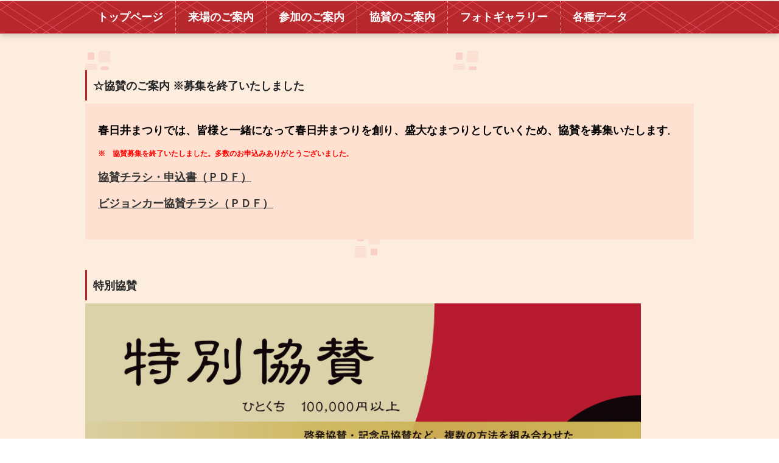

--- FILE ---
content_type: text/html
request_url: https://kasugai-matsuri.com/custom8.html
body_size: 1520
content:
<!DOCTYPE html>
<html lang="ja">
<head>
<meta charset="UTF-8">
<meta name="viewport" content="width=device-width, initial-scale=1">
<title>☆協賛のご案内 | 春日井まつり公式ホームページ</title><!--[if lt IE 9]>
<script src="html5.js" type="text/javascript"></script>
<![endif]-->
<link rel="stylesheet" type="text/css" href="style.css">
<link rel="stylesheet" type="text/css" href="style1.css"></head>
<body class="basic2" id="hpb-sp-20-0027-47">
<div id="page" class="site">
<header id="masthead" class="site-header sp-part-top sp-header2" role="banner">
<div id="masthead-inner" class="sp-part-top sp-header-inner">
<nav id="sp-site-navigation-1" class="navigation-main sp-part-top sp-site-navigation horizontal" role="navigation">
<h1 class="menu-toggle">メニュー</h1>
<div class="screen-reader-text skip-link"><a title="コンテンツへスキップ" href="#content">コンテンツへスキップ</a></div>
<ul id="menu-mainnav">
  <li class="menu-item"><a href="index.html">トップページ</a>
  <li class="menu-item"><a href="custom5.html">来場のご案内</a>
  <li class="menu-item"><a href="custom7.html">参加のご案内</a>
  <li class="menu-item"><a href="custom100.html">協賛のご案内</a>
  <li class="menu-item"><a href="gallery.html">フォトギャラリー</a>
  <li class="menu-item"><a href="download.html">各種データ</a></ul></nav>
<nav id="sp-site-navigation-2" class="navigation-main button-menu sp-part-top sp-site-navigation horizontal" role="navigation">
<h1 class="menu-toggle">メニュー</h1>
<div class="screen-reader-text skip-link"><a title="コンテンツへスキップ" href="#content">コンテンツへスキップ</a></div>
<ul id="menu-mainnav">
  <li class="menu-item"><a href="index.html">トップページ</a>
  <li class="menu-item"><a href="custom5.html">来場のご案内</a>
  <li class="menu-item"><a href="custom7.html">参加のご案内</a>
  <li class="menu-item"><a href="custom100.html">協賛のご案内</a>
  <li class="menu-item"><a href="gallery.html">フォトギャラリー</a>
  <li class="menu-item"><a href="download.html">各種データ</a></ul></nav></div></header>
<div id="main" class="site-main sp-part-top sp-main">
<div id="main-inner">
<div id="primary" class="content-area">
<div id="content" class="site-content sp-part-top sp-content page-custom16" role="main">
<header id="sp-page-title-17" class="entry-header sp-part-top sp-page-title">
<h1 class="entry-title">☆協賛のご案内 ※募集を終了いたしました</h1></header>
<div id="sp-block-container-27" class="sp-part-top sp-block-container">
<p class="paragraph"><span class="character" style="font-size : 1.8rem;">春日井まつりでは、皆様と一緒になって春日井まつりを創り、盛大なまつりとしていくため、協賛を募集いたします</span>。</p>
<p class="paragraph"><span class="character" style="font-size : 1.2rem;color : #ff0000;">※　協賛募集を終了いたしました。多数のお申込みありがとうございました</span><span class="character" style="color : #ff0000;">。</span></p>
<p class="paragraph"><a href="img/file40.pdf"><span class="character" style="font-size : 1.8rem;">協賛チラシ・申込書（ＰＤＦ）</span></a></p>
<p class="paragraph"><a href="img/file41.pdf"><span class="character" style="font-size : 1.8rem;">ビジョンカー協賛チラシ（ＰＤＦ）</span></a></p></div>
<div id="sp-block-container-28" class="sp-part-top sp-block-container">
<header id="sp-page-title-18" class="entry-header sp-part-top sp-page-title">
<h1 class="entry-title">特別協賛</h1></header><a style="display: block"><img id="sp-image-24" src="img/image29.jpg" class="sp-part-top sp-image"></a>
<header id="sp-page-title-19" class="entry-header sp-part-top sp-page-title">
<h1 class="entry-title">協賛メニュー</h1></header><a style="display: block"><img id="sp-image-25" src="img/image28.jpg" class="sp-part-top sp-image"></a></div></div></div></div></div>
<footer id="colophon" class="site-footer sp-part-top sp-footer2" role="contentinfo">
<div id="colophon-inner" class="sp-part-top sp-footer-inner">
<nav id="sp-site-navigation-3" class="navigation-main sp-part-top sp-site-navigation horizontal" role="navigation">
<h1 class="menu-toggle">メニュー</h1>
<div class="screen-reader-text skip-link"><a title="コンテンツへスキップ" href="#content">コンテンツへスキップ</a></div>
<ul id="menu-mainnav">
  <li class="menu-item"><a href="index.html">トップページ</a>
  <li class="menu-item"><a href="custom5.html">来場のご案内</a>
  <li class="menu-item"><a href="custom7.html">参加のご案内</a>
  <li class="menu-item"><a href="custom100.html">協賛のご案内</a>
  <li class="menu-item"><a href="gallery.html">フォトギャラリー</a>
  <li class="menu-item"><a href="download.html">各種データ</a></ul></nav>
<div id="sp-block-container-7" class="sp-part-top sp-block-container">
<p class="copyright paragraph" style="text-align : center;"><span class="character" style="font-size : 1.6rem;">春日井まつり実行委員会　</span><br><span class="character" style="font-size : 1.6rem;">事務局：市役所３階市民生活課内</span><br><span class="character" style="font-size : 1.6rem;">電話：0568-85-6622</span></p>
<p class="copyright paragraph" style="text-align : right;">Copyright &copy; kasugaimatsurijikkouiinkai, All rights reserved.</p></div></div></footer></div><script type="text/javascript" src="navigation.js"></script></body></html>

--- FILE ---
content_type: text/css
request_url: https://kasugai-matsuri.com/style.css
body_size: 19901
content:
#colophon{
  background-image : url(img/image26.png);
}

#content{
  min-height : 50px;
}

#contenthead{
  background-color : #222324;
  background-image : url(img/image16.png);
  background-repeat : repeat;
}

#masthead{
  background-image : url(img/image23.png);
}

#page{
  font-size : 1.6rem;
}

#sidebar1 > nav{
  margin-bottom : 30px;
}

#sidebar2 > nav{
  margin-bottom : 30px;
}

*{
  box-sizing : border-box;
  
}

.screen-reader-text{
  display : none;
}

.sp-block-container{
  padding-top : 0px;
  padding-left : 0px;
  padding-right : 0px;
  padding-bottom : 0px;
}

.sp-block-container > h1{
  font-size : 2.4rem;
}

.sp-block-container > h2{
  font-size : 1.8rem;
}

.sp-block-container > h3{
  font-size : 1.5rem;
}

.sp-block-container > h4{
  font-size : 1.4rem;
}

.sp-block-container > h5{
  font-size : 1.3rem;
}

.sp-block-container > h6{
  font-size : 1.1rem;
}

.sp-block-container > hr{
  border-bottom-color : initial;
  color : #e2e2e2;
  margin-top : 25px;
  margin-left : 0px;
  margin-right : 0px;
  margin-bottom : 30px;
  border-top-width : 1px;
  border-left-width : medium;
  border-right-width : medium;
  border-bottom-width : medium;
  border-top-style : solid;
  border-left-style : none;
  border-right-style : none;
  border-bottom-style : none;
  border-top-color : #e2e2e2;
  border-left-color : initial;
  border-right-color : initial;
  border-bottom-color : initial;
  height : 1px;
}

.sp-block-container > p{
  font-size : 1.3rem;
  line-height : 1.5;
  text-align : justify;
  padding-left : 0.1em;
  padding-right : 0.1em;
  margin-top : 0.5em;
  margin-bottom : 1.5em;
  text-justify : inter-ideograph;
}

.sp-block-container > p.indent{
  padding-left : 1em;
}

.sp-block-container > p.large{
  font-size : 1.2em;
}

.sp-bread-crumb div{
  padding-bottom : 10px;
  margin-top : 10px;
  margin-right : 10px;
  width : auto;
  display : inline-block;
}

.sp-button{
  width : 122px;
}

.sp-button a{
  text-decoration : none;
  text-align : center;
  padding-top : 6px;
  padding-left : 0px;
  padding-right : 0px;
  padding-bottom : 6px;
  border-top-width : 1px;
  border-left-width : 1px;
  border-right-width : 1px;
  border-bottom-width : 1px;
  border-top-style : solid;
  border-left-style : solid;
  border-right-style : solid;
  border-bottom-style : solid;
  border-top-color : #f0f0f0;
  border-left-color : #f0f0f0;
  border-right-color : #f0f0f0;
  border-bottom-color : #f0f0f0;
  border-top-left-radius : 5px 5px;
  border-top-right-radius : 5px 5px;
  border-bottom-right-radius : 5px 5px;
  border-bottom-left-radius : 5px 5px;
  height : 100%;
  display : block;
  box-sizing : border-box;
}

.sp-button a:hover{
  border-top-width : 1px;
  border-left-width : 1px;
  border-right-width : 1px;
  border-bottom-width : 1px;
  border-top-style : solid;
  border-left-style : solid;
  border-right-style : solid;
  border-bottom-style : solid;
  border-top-color : #d8d8d8;
  border-left-color : #d8d8d8;
  border-right-color : #d8d8d8;
  border-bottom-color : #d8d8d8;
}

.sp-column.accordion > .column-label h3::after{
  border-top-width : 5px;
  border-left-width : 6px;
  border-right-width : 6px;
  border-top-style : solid;
  border-left-style : solid;
  border-right-style : solid;
  border-top-color : rgba(255, 255, 255, 0.45);
  border-left-color : transparent;
  border-right-color : transparent;
  width : 0px;
  height : 0px;
  display : block;
  position : absolute;
  top : 0.5em;
  right : 0px;
  content : "";
}

.sp-column.toggled-on > .column-label h3::after{
  display : none;
}

.sp-column.toggled-on > .column-label h3::before{
  border-left-width : 6px;
  border-right-width : 6px;
  border-bottom-width : 5px;
  border-left-style : solid;
  border-right-style : solid;
  border-bottom-style : solid;
  border-left-color : transparent;
  border-right-color : transparent;
  border-bottom-color : rgba(255, 255, 255, 0.45);
  width : 0px;
  height : 0px;
  display : block;
  position : absolute;
  top : 0.5em;
  right : 0px;
  content : "";
}

.sp-column > .column-body{
  padding-top : 5px;
  padding-left : 5px;
  padding-right : 5px;
  padding-bottom : 5px;
}

.sp-definition-list > dd{
  margin-left : 94px;
  margin-bottom : 25px;
}

.sp-definition-list > dt{
  padding-top : 5px;
  padding-left : 25px;
  padding-right : 0px;
  padding-bottom : 5px;
  margin-bottom : 10px;
}

.sp-form input{
  font-size : 1.4rem;
  font-family : "ヒラギノ角ゴ Pro W3", "Hiragino Kaku Gothic Pro", "メイリオ", Meiryo, Osaka, "ＭＳ Ｐゴシック", "MS PGothic", Arial, sans-serif;
}

.sp-form input[type="date"]{
  padding-top : 5px;
  padding-left : 5px;
  padding-right : 5px;
  padding-bottom : 5px;
  width : 90%;
}

.sp-form input[type="radio"]{
  vertical-align : middle;
  width : 20px;
}

.sp-form input[type="submit"]{
  font-size : 1.4rem;
  color : #555555;
  background-color : #dcdada;
  padding-top : 5px;
  padding-left : 8px;
  padding-right : 8px;
  padding-bottom : 5px;
  margin-top : 15px;
  width : auto;
  min-width : 100px;
  float : right;
  position : relative;
  cursor : pointer;
}

.sp-form input[type="text"]{
  padding-top : 5px;
  padding-left : 5px;
  padding-right : 5px;
  padding-bottom : 5px;
  width : 90%;
}

.sp-form table{
  border-top-width : 1px;
  border-left-width : 1px;
  border-top-style : solid;
  border-left-style : solid;
  border-top-color : #000000;
  border-left-color : #000000;
  width : 100%;
  border-collapse : collapse;
  border-spacing : 0px 0px;
}

.sp-form td{
  color : #000000;
  background-color : #ffffff;
  padding-top : 5px;
  padding-left : 18px;
  padding-right : 18px;
  padding-bottom : 5px;
  border-right-width : 1px;
  border-bottom-width : 1px;
  border-right-style : solid;
  border-bottom-style : solid;
  border-right-color : #000000;
  border-bottom-color : #000000;
  width : auto;
}

.sp-form textarea{
  font-size : 1.4rem;
  font-family : "ヒラギノ角ゴ Pro W3", "Hiragino Kaku Gothic Pro", "メイリオ", Meiryo, Osaka, "ＭＳ Ｐゴシック", "MS PGothic", Arial, sans-serif;
  padding-top : 5px;
  padding-left : 5px;
  padding-right : 5px;
  padding-bottom : 5px;
  width : 90%;
  height : 150px;
}

.sp-form th{
  font-weight : normal;
  color : #000000;
  background-color : #f4f4f4;
  text-align : left;
  padding-top : 5px;
  padding-left : 18px;
  padding-right : 18px;
  padding-bottom : 5px;
  border-right-width : 1px;
  border-bottom-width : 1px;
  border-right-style : solid;
  border-bottom-style : solid;
  border-right-color : #000000;
  border-bottom-color : #000000;
  width : auto;
  min-width : 50px;
}

.sp-google-map{
  background-position : center center;
  margin-top : 20px;
  max-width : 100%;
  word-wrap : normal;
}

.sp-google-map img{
  max-width : none !important;
}

.sp-html-src{
  margin-top : 20px;
}

.sp-html-src > iframe{
  display : block;
}

.sp-item-gallery.grid > ul > li{
  overflow : hidden;
}

.sp-item-gallery.masonry > ul > li{
  height : auto !important;
}

.sp-item-gallery > ul > li > div img.item-gallery-thumbnail{
  max-width : 100%;
}

.sp-list{
  padding-right : 1em;
  margin-bottom : 1.5em;
  list-style-position : inside;
}

.sp-list > li{
  text-align : justify;
  padding-top : 6px;
  padding-bottom : 6px;
  margin-top : 0px;
  margin-left : 0px;
  margin-right : 0px;
  margin-bottom : 0px;
  text-justify : inter-ideograph;
}

.sp-page-title > h1{
  font-size : 1.8rem;
  font-weight : bold;
}

.sp-part-top{
  display : block;
  position : relative;
  box-sizing : border-box;
}

.sp-part-top:not(table)::after{
  clear : both;
  display : table;
  content : "";
}

.sp-site-branding2 .site-description{
  font-size : 1rem;
  font-weight : normal;
  color : #929292;
}

.sp-site-navigation{
  color : black;
  background-color : white;
}

.sp-site-navigation .menu-toggle{
  display : none;
  cursor : pointer;
}

.sp-site-navigation.vertical{
  font-size : 1.3rem;
  border-top-width : 1px;
  border-bottom-width : 1px;
  border-top-style : solid;
  border-bottom-style : solid;
  border-top-color : #d2c9b8;
  border-bottom-color : #d2c9b8;
  width : 100%;
}

.sp-site-navigation.vertical ul{
  line-height : 30px;
  padding-top : 0px;
  padding-left : 0px;
  padding-right : 0px;
  padding-bottom : 0px;
  margin-top : 0px;
  margin-left : 0px;
  margin-right : 0px;
  margin-bottom : 0px;
  list-style-type : none;
  list-style-position : outside;
}

.sp-site-navigation.vertical ul li.current-menu-ancestor > a{
  color : #ffffff;
  background-color : rgba(0, 0, 0, 0.3);
}

.sp-site-navigation.vertical ul li.current-menu-item > a{
  color : #ffffff;
  background-color : rgba(0, 0, 0, 0.3);
}

.sp-site-navigation.vertical ul li.current_page_ancestor > a{
  color : #ffffff;
  background-color : rgba(0, 0, 0, 0.3);
}

.sp-site-navigation.vertical ul li.current_page_item > a{
  color : #ffffff;
  background-color : rgba(0, 0, 0, 0.3);
}

.sp-site-navigation.vertical ul li > a{
  text-decoration : none;
  padding-top : 10px;
  padding-left : 20px;
  padding-right : 20px;
  padding-bottom : 10px;
  display : block;
}

.sp-site-navigation.vertical ul li > a:active{
  color : #ffffff;
  background-color : rgba(0, 0, 0, 0.3);
}

.sp-site-navigation.vertical ul li > a:hover{
  color : #ffffff;
  background-color : rgba(0, 0, 0, 0.3);
}

.sp-site-navigation.vertical ul ul li > a{
  padding-top : 10px;
  padding-left : 40px;
  padding-right : 40px;
  padding-bottom : 10px;
}

.sp-site-navigation.vertical > ul{
  margin-top : 0px;
  margin-left : auto;
  margin-right : auto;
  margin-bottom : 0px;
  width : 100%;
}

.sp-site-navigation.vertical > ul > li{
  padding-top : 0px;
  padding-left : 0px;
  padding-right : 0px;
  padding-bottom : 0px;
  width : 100%;
}

.sp-site-navigation.vertical > ul > li:hover > ul{
  display : block;
}

.sp-sns-button > ul > li > iframe[src*="mixi"][src*="show_faces=false"]{
  max-width : 58px;
}

.sp-sns-button > ul > li > iframe[src*="mixi"][src*="show_faces=true"]{
  max-width : 100%;
}

.sp-table{
  margin-top : 5px;
  margin-left : auto;
  margin-right : auto;
  margin-bottom : 5px;
  border-top-width : 1px;
  border-left-width : 1px;
  border-top-style : solid;
  border-left-style : solid;
  border-top-color : #d8d8d8;
  border-left-color : #d8d8d8;
  width : 100%;
  display : table;
  border-collapse : collapse;
}

.sp-table > * > tr > td{
  padding-top : 5px;
  padding-left : 8px;
  padding-right : 8px;
  padding-bottom : 5px;
  border-right-width : 1px;
  border-bottom-width : 1px;
  border-right-style : solid;
  border-bottom-style : solid;
  border-right-color : #d8d8d8;
  border-bottom-color : #d8d8d8;
}

.sp-table > * > tr > th{
  padding-top : 5px;
  padding-left : 8px;
  padding-right : 8px;
  padding-bottom : 5px;
  border-right-width : 1px;
  border-bottom-width : 1px;
  border-right-style : solid;
  border-bottom-style : solid;
  border-right-color : #d8d8d8;
  border-bottom-color : #d8d8d8;
}

.sp-table > * > tr > th.col-title{
  background-color : rgba(0, 0, 0, 0.0625);
}

.sp-table > * > tr > th.row-title{
  background-color : rgba(0, 0, 0, 0.0625);
}

.sp-wp-post-list{
  padding-top : 0px;
  padding-left : 0px;
  padding-right : 0px;
  padding-bottom : 0px;
  margin-top : 2em;
  margin-left : 0px;
  margin-right : 0px;
  margin-bottom : 2em;
}

.sp-wp-post-list .navigation-post{
  margin-top : 0.67em;
}

.sp-wp-post-list .navigation-post .nav-next{
  margin-right : 10px;
  float : right;
}

.sp-wp-post-list .navigation-post .nav-previous{
  margin-left : 10px;
  float : left;
}

.sp-wp-post-list .navigation-post::after{
  clear : both;
  display : table;
  content : "";
}

.sp-wp-post-list .navigation-post > h1{
  display : none;
}

.sp-wp-post-list > article{
  margin-top : 0.67em;
  margin-left : 0px;
  margin-right : 0px;
  margin-bottom : 0.67em;
}

.sp-wp-post-list > h3{
  background-color : #f4f4f4;
  background-image : none;
  background-repeat : repeat;
  background-attachment : scroll;
  background-position : 0% 0%;
  background-clip : border-box;
  background-origin : padding-box;
  background-size : auto auto;
}

.sp-yahoo-map{
  background-position : center center;
  margin-top : 20px;
}

a{
  color : #333333;
  outline-width : medium;
  outline-style : none;
  outline-color : black;
}

a:focus{
  color : #333333;
  text-decoration : none;
}

a:hover{
  color : #333333;
  text-decoration : none;
}

article{
  display : block;
}

aside{
  display : block;
}

body{
  font-size : 1.3rem;
  font-family : "ヒラギノ角ゴ Pro W3", "Hiragino Kaku Gothic Pro", "メイリオ", Meiryo, Osaka, "ＭＳ Ｐゴシック", "MS PGothic", Arial, sans-serif;
  line-height : 1.3;
  color : #333333;
  background-image : url(img/image22.png);
  background-repeat : repeat;
  text-align : left;
  padding-top : 0px;
  padding-left : 0px;
  padding-right : 0px;
  padding-bottom : 0px;
  margin-top : 0px;
  margin-left : 0px;
  margin-right : 0px;
  margin-bottom : 0px;
  word-wrap : break-word;
}

details{
  display : block;
}

dl{
  margin-top : 0px;
  box-sizing : border-box;
}

figcaption{
  display : block;
}

figure{
  display : block;
}

footer{
  display : block;
}

h1{
  margin-top : 0px;
  box-sizing : border-box;
}

h2{
  margin-top : 0px;
  box-sizing : border-box;
}

h3{
  margin-top : 0px;
  box-sizing : border-box;
}

h4{
  margin-top : 0px;
  box-sizing : border-box;
}

h5{
  margin-top : 0px;
  box-sizing : border-box;
}

h6{
  margin-top : 0px;
  box-sizing : border-box;
}

header{
  display : block;
}

hgroup{
  display : block;
}

html{
  font-size : 62.5%;
}

main{
  display : block;
}

nav{
  display : block;
  box-sizing : border-box;
}

ol{
  margin-top : 0px;
  box-sizing : border-box;
}

p{
  margin-top : 0px;
  box-sizing : border-box;
}

section{
  display : block;
}

summary{
  display : block;
}

table{
  margin-top : 0px;
  box-sizing : border-box;
}

ul{
  margin-top : 0px;
  margin-left : 0px;
  margin-right : 0px;
  margin-bottom : 0px;
  box-sizing : border-box;
}

@media not screen, screen and (min-width: 569px) {

  #colophon-inner{
    margin-top : 0px;
    margin-left : auto;
    margin-right : auto;
    margin-bottom : 0px;
    width : 1000px;
    box-sizing : content-box;
  }

  #content{
    background-image : url(img/image25.png);
    background-repeat : repeat;
    min-height : 50px;
  }

  #main{
    background-image : url(img/image24.png);
    background-repeat : repeat;
    margin-top : 0px;
    margin-left : auto;
    margin-right : auto;
    margin-bottom : 0px;
    width : 1000px;
    box-sizing : content-box;
  }

  #main-inner{
    margin-top : 60px;
  }

  #main-inner #contenthead{
    overflow : hidden;
  }

  #main > #contenthead > a{
    background-image : url(img/header-main-back.png);
    margin-left : -1000%;
    margin-right : -1000%;
  }

  #masthead{
    margin-bottom : 0px;
    box-shadow : 0px 3px 10px 0px rgba(0, 0, 0, 0.2);
    z-index : 1;
    
  }

  #masthead-inner{
    margin-top : 0px;
    margin-left : auto;
    margin-right : auto;
    margin-bottom : 0px;
    width : 1000px;
    box-sizing : content-box;
  }

  #page{
    margin-top : 0px;
    margin-left : auto;
    margin-right : auto;
    margin-bottom : 0px;
    overflow : hidden;
  }

  .sp-google-map{
    width : 400px;
    min-height : 300px;
  }

  .sp-html-src {
  }

  .sp-html-src > iframe{
    margin-left : auto;
    margin-right : auto;
  }

  .sp-site-branding2{
    padding-top : 20px;
  }

  .sp-site-branding2 .extra{
    width : 50%;
    position : absolute;
    bottom : 0px;
    right : 0px;
  }

  .sp-site-branding2 .extra > p{
    font-size : 1.3rem;
    color : #929292;
    text-align : right;
    padding-top : 0px;
    padding-left : 0px;
    padding-right : 0px;
    padding-bottom : 0px;
    margin-top : 0px;
    margin-left : 0px;
    margin-right : 0px;
    margin-bottom : 0px;
  }

  .sp-site-branding2 .extra > p.indent{
    padding-left : 1em;
  }

  .sp-site-branding2 .extra > p.large{
    font-size : 1.5rem;
  }

  .sp-site-branding2 .site-description{
    text-align : right;
    width : 100%;
    height : auto;
    position : absolute;
    top : 15px;
  }

  .sp-site-branding2 .site-title{
    margin-top : 0px;
    margin-left : 0px;
    margin-right : 0px;
    margin-bottom : 0px;
    height : 66px;
    float : left;
  }

  .sp-site-branding2 .site-title a{
    height : 100%;
    display : block;
  }

  .sp-site-navigation.horizontal ul{
    padding-top : 0px;
    padding-left : 0px;
    padding-right : 0px;
    padding-bottom : 0px;
    margin-top : 0px;
    margin-left : 0px;
    margin-right : 0px;
    margin-bottom : 0px;
    list-style-type : none;
    list-style-position : outside;
  }

  .sp-site-navigation.horizontal ul li.current-menu-ancestor > a{
    color : #ffffff;
    background-color : rgba(0, 0, 0, 0.3);
  }

  .sp-site-navigation.horizontal ul li.current-menu-item > a{
    color : #ffffff;
    background-color : rgba(0, 0, 0, 0.3);
  }

  .sp-site-navigation.horizontal ul li.current_page_ancestor > a{
    color : #ffffff;
    background-color : rgba(0, 0, 0, 0.3);
  }

  .sp-site-navigation.horizontal ul li.current_page_item > a{
    color : #ffffff;
    background-color : rgba(0, 0, 0, 0.3);
  }

  .sp-site-navigation.horizontal ul li > a{
    text-decoration : none;
  }

  .sp-site-navigation.horizontal ul li > a:active{
    color : #ffffff;
    background-color : rgba(0, 0, 0, 0.3);
  }

  .sp-site-navigation.horizontal ul li > a:hover{
    color : #ffffff;
    background-color : rgba(0, 0, 0, 0.3);
  }

  .sp-site-navigation.horizontal ul ul{
    border-bottom-color : initial;
    background-color : #ffffff;
    border-top-width : 1px;
    border-left-width : 1px;
    border-right-width : 1px;
    border-bottom-width : medium;
    border-top-style : solid;
    border-left-style : solid;
    border-right-style : solid;
    border-bottom-style : none;
    border-top-color : #3c3f53;
    border-left-color : #3c3f53;
    border-right-color : #3c3f53;
    border-bottom-color : initial;
    width : auto;
    min-width : 150px;
    display : none;
    position : absolute;
    top : 100%;
    left : 0px;
    z-index : 9999;
  }

  .sp-site-navigation.horizontal ul ul li{
    border-bottom-width : 1px;
    border-bottom-style : solid;
    border-bottom-color : #3c3f53;
    width : 100%;
    white-space : nowrap;
  }

  .sp-site-navigation.horizontal ul ul li > a{
    padding-top : 5px;
    padding-left : 1em;
    padding-right : 1em;
    padding-bottom : 5px;
    display : block;
  }

  .sp-site-navigation.horizontal > ul::after{
    clear : both;
    display : table;
    content : "";
  }

  .sp-site-navigation.horizontal > ul > li{
    float : left;
    position : relative;
  }

  .sp-site-navigation.horizontal > ul > li:hover{
    position : relative;
  }

  .sp-site-navigation.horizontal > ul > li:hover > ul{
    display : block;
  }

  .sp-site-navigation.horizontal > ul > li > a{
    padding-top : 0.5em;
    padding-left : 2em;
    padding-right : 2em;
    padding-bottom : 0.5em;
    display : block;
  }

  .sp-site-navigation.minimal{
    text-align : center;
    margin-top : 0px;
    margin-left : auto;
    margin-right : auto;
    margin-bottom : 20px;
  }

  .sp-site-navigation.minimal ul{
    padding-top : 0px;
    padding-left : 0px;
    padding-right : 0px;
    padding-bottom : 0px;
    margin-top : 0px;
    margin-left : 0px;
    margin-right : 0px;
    margin-bottom : 0px;
    list-style-type : none;
    list-style-position : outside;
  }

  .sp-site-navigation.minimal ul li:last-child{
    margin-right : 0px;
  }

  .sp-site-navigation.minimal ul li > a:active{
    text-decoration : underline;
  }

  .sp-site-navigation.minimal ul li > a:hover{
    text-decoration : underline;
  }

  .sp-site-navigation.minimal > ul li{
    margin-right : 10px;
    display : inline;
  }

  .sp-site-navigation.minimal > ul ul{
    margin-left : 10px;
    display : inline;
  }

  .sp-yahoo-map{
    width : 400px;
    min-height : 300px;
  }

  body{
    min-width : 1000px;
  }
}

@media not screen, screen and (min-width: 569px) {

  #content{
    width : 1000px;
  }

  #contenthead{
    width : 1000px;
  }
}

@media screen and (max-width: 568px) {

  #content{
    min-height : 50px;
  }

  #contenthead{
    margin-bottom : 40px;
  }

  #main-inner{
    padding-left : 10px;
    padding-right : 10px;
  }

  #sidebar2{
    padding-left : 10px;
    padding-right : 10px;
  }

  *{
    box-sizing : border-box;
  }

  .sp-block-container{
    padding-top : 0px;
    padding-left : 5px;
    padding-right : 5px;
    padding-bottom : 0px;
  }

  .sp-bread-crumb{
    padding-left : 10px;
    padding-right : 10px;
  }

  .sp-definition-list > dd{
    margin-left : 20px;
  }

  .sp-form input{
    width : 90%;
  }

  .sp-form input[type="submit"] {
  }

  .sp-form table{
    border-top-width : 1px;
    border-top-style : solid;
    border-top-color : #d8d8d8;
  }

  .sp-form td{
    width : auto;
    display : block;
  }

  .sp-form textarea{
    width : 90%;
  }

  .sp-form th{
    width : auto;
    display : block;
  }

  .sp-google-map{
    padding-bottom : 56.25%;
    width : auto !important;
    height : 0px;
    min-height : 300px;
    position : relative;
    overflow : hidden;
  }

  .sp-google-map iframe{
    width : 100%;
    height : 100%;
    position : absolute;
    top : 0px;
    left : 0px;
  }

  .sp-html-src > .video{
    padding-bottom : 56.25%;
    margin-top : 20px;
    width : auto !important;
    height : 0px;
    position : relative;
    overflow : hidden;
  }

  .sp-html-src > .video > iframe{
    width : 100% !important;
    height : 100% !important;
    position : absolute;
    top : 0px;
    left : 0px;
  }

  .sp-html-src > .youtube{
    padding-bottom : 56.25%;
    margin-top : 20px;
    width : auto !important;
    height : 0px;
    position : relative;
    overflow : hidden;
  }

  .sp-html-src > .youtube > iframe{
    width : 100% !important;
    height : 100% !important;
    position : absolute;
    top : 0px;
    left : 0px;
  }

  .sp-html-src > iframe{
    width : 100%;
  }

  .sp-image{
    max-width : 100%;
    height : auto;
  }

  .sp-site-branding2 .extra{
    padding-top : 5px;
  }

  .sp-site-branding2 .extra > p{
    font-size : 1rem;
    color : #929292;
    text-align : left;
    padding-top : 0px;
    padding-left : 10px;
    padding-right : 10px;
    padding-bottom : 0px;
    margin-top : 0px;
    margin-left : 0px;
    margin-right : 0px;
    margin-bottom : 0px;
    width : 100%;
  }

  .sp-site-branding2 .site-description{
    text-align : center;
  }

  .sp-site-branding2 .site-title{
    text-align : center;
  }

  .sp-site-navigation .menu-toggle{
    background-color : rgba(0, 0, 0, 0.3);
    padding-top : 10px;
    padding-left : 10px;
    padding-right : 10px;
    padding-bottom : 10px;
    margin-top : 0px;
    margin-left : 0px;
    margin-right : 0px;
    margin-bottom : 0px;
    cursor : pointer;
  }

  .sp-site-navigation ul{
    list-style-type : none;
    list-style-position : outside;
  }

  .sp-site-navigation.button-menu .menu-toggle{
    display : block;
  }

  .sp-site-navigation.button-menu ul ul{
    display : block;
  }

  .sp-site-navigation.button-menu ul.toggled-on{
    display : block;
  }

  .sp-site-navigation.button-menu > ul{
    display : none;
  }

  .sp-site-navigation.horizontal{
    padding-top : 0px;
    margin-top : 10px;
    position : relative;
  }

  .sp-site-navigation.horizontal ul{
    background-color : #ffffff;
    padding-top : 0px;
    padding-left : 0px;
    padding-right : 0px;
    padding-bottom : 0px;
    width : auto;
    height : auto;
  }

  .sp-site-navigation.horizontal ul li{
    padding-left : 0px;
    border-left-width : 0px;
    width : auto;
    float : none;
  }

  .sp-site-navigation.horizontal ul li.current-menu-ancestor > a{
    color : #ffffff;
    background-color : rgba(0, 0, 0, 0.3);
  }

  .sp-site-navigation.horizontal ul li.current-menu-item > a{
    color : #ffffff;
    background-color : rgba(0, 0, 0, 0.3);
  }

  .sp-site-navigation.horizontal ul li.current_page_ancestor > a{
    color : #ffffff;
    background-color : rgba(0, 0, 0, 0.3);
  }

  .sp-site-navigation.horizontal ul li.current_page_item > a{
    color : #ffffff;
    background-color : rgba(0, 0, 0, 0.3);
  }

  .sp-site-navigation.horizontal ul li > a{
    line-height : 24px;
    padding-top : 8px;
    padding-left : 25px;
    padding-right : 10px;
    padding-bottom : 7px;
    float : none;
    display : block;
  }

  .sp-site-navigation.horizontal ul li > a:active{
    color : #ffffff;
    background-color : rgba(0, 0, 0, 0.3);
  }

  .sp-site-navigation.horizontal ul li > a:hover{
    color : #ffffff;
    background-color : rgba(0, 0, 0, 0.3);
  }

  .sp-site-navigation.horizontal ul ul{
    border-bottom-color : initial;
    background-color : transparent;
    border-top-width : medium;
    border-left-width : medium;
    border-right-width : medium;
    border-bottom-width : medium;
    border-top-style : none;
    border-left-style : none;
    border-right-style : none;
    border-bottom-style : none;
    border-top-color : initial;
    border-left-color : initial;
    border-right-color : initial;
    border-bottom-color : initial;
    width : auto;
    min-width : 150px;
    display : block;
    position : relative;
    top : 100%;
    left : 0px;
    z-index : 9999;
  }

  .sp-site-navigation.horizontal ul ul li{
    border-bottom-color : initial;
    border-bottom-width : medium;
    border-bottom-style : none;
    border-bottom-color : initial;
  }

  .sp-site-navigation.horizontal ul ul li > a{
    border-bottom-color : initial;
    padding-top : 8px;
    padding-left : 50px;
    padding-right : 50px;
    padding-bottom : 8px;
    border-bottom-width : medium;
    border-bottom-style : none;
    border-bottom-color : initial;
  }

  .sp-site-navigation.minimal{
    text-align : center;
    margin-bottom : 20px;
  }

  .sp-site-navigation.minimal ul{
    padding-top : 0px;
    padding-left : 0px;
    padding-right : 0px;
    padding-bottom : 0px;
    margin-top : 0px;
    margin-left : 0px;
    margin-right : 0px;
    margin-bottom : 0px;
    list-style-type : none;
    list-style-position : outside;
  }

  .sp-site-navigation.minimal ul li{
    display : block;
  }

  .sp-site-navigation.minimal ul li > a{
    display : block;
  }

  .sp-site-navigation.minimal ul li > a:hover{
    text-decoration : underline;
  }

  .sp-table{
    display : block;
    overflow-x : auto;
  }

  .sp-yahoo-map{
    padding-bottom : 56.25%;
    width : auto !important;
    height : 0px;
    min-height : 300px;
    position : relative;
    overflow : hidden;
  }

  .sp-yahoo-map iframe{
    width : 100%;
    height : 100%;
    position : absolute;
    top : 0px;
    left : 0px;
  }

  embed{
    max-width : 100%;
  }
}

#sp-table-1, #sp-table-2, #sp-table-3, #sp-table-4{
  font-size : 1.4rem;
  color : #333333;
  border-collapse : collapse;
}

#sp-table-1 td, #sp-table-2 td, #sp-table-3 td, #sp-table-4 td{
  background-color : #ffffff;
  padding-top : 5px;
  padding-left : 8px;
  padding-right : 8px;
  padding-bottom : 5px;
  border-top-width : 1px;
  border-left-width : 1px;
  border-right-width : 1px;
  border-bottom-width : 1px;
  border-top-style : solid;
  border-left-style : solid;
  border-right-style : solid;
  border-bottom-style : solid;
  border-top-color : #b3b5b6;
  border-left-color : #b3b5b6;
  border-right-color : #b3b5b6;
  border-bottom-color : #b3b5b6;
}

#sp-table-1 th, #sp-table-2 th, #sp-table-3 th, #sp-table-4 th{
  color : #666666;
  padding-top : 5px;
  padding-left : 8px;
  padding-right : 8px;
  padding-bottom : 5px;
  border-top-width : 1px;
  border-left-width : 1px;
  border-right-width : 1px;
  border-bottom-width : 1px;
  border-top-style : solid;
  border-left-style : solid;
  border-right-style : solid;
  border-bottom-style : solid;
  border-top-color : #b3b5b6;
  border-left-color : #b3b5b6;
  border-right-color : #b3b5b6;
  border-bottom-color : #b3b5b6;
  min-width : 60px;
}

#sp-table-1 > tbody > tr .col-title, #sp-table-2 > tbody > tr .col-title, #sp-table-3 > tbody > tr .col-title, #sp-table-4 > tbody > tr .col-title{
  color : #666666;
  background-color : #f4f4f4;
  padding-top : 5px;
  padding-left : 8px;
  padding-right : 8px;
  padding-bottom : 5px;
}

#sp-table-1 > tbody > tr .row-title, #sp-table-2 > tbody > tr .row-title, #sp-table-3 > tbody > tr .row-title, #sp-table-4 > tbody > tr .row-title{
  color : #666666;
  background-color : #f4f4f4;
  padding-top : 5px;
  padding-left : 8px;
  padding-right : 8px;
  padding-bottom : 5px;
  border-top-width : 1px;
  border-left-width : 1px;
  border-right-width : 1px;
  border-bottom-width : 1px;
  border-top-style : solid;
  border-left-style : solid;
  border-right-style : solid;
  border-bottom-style : solid;
  border-top-color : #b3b5b6;
  border-left-color : #b3b5b6;
  border-right-color : #b3b5b6;
  border-bottom-color : #b3b5b6;
}

@media screen and (max-width: 568px) {

  #sp-table-1, #sp-table-2, #sp-table-3, #sp-table-4{
    width : 100%;
  }
}

.page-toppage#content #page-content > .large{
  font-size : 1.2em;
}

.page-toppage#content #page-content > .medium{
  font-size : 1em;
}

.page-toppage#content #page-content > .small{
  font-size : 0.9em;
}

.page-toppage#content #page-content > .x-large{
  font-size : 1.5em;
}

.page-toppage#content #page-content > .x-small{
  font-size : 0.8em;
}

.page-toppage#content #page-content > .xx-large{
  font-size : 2em;
}

.page-toppage#content #page-content > .xx-small{
  font-size : 0.7em;
}

.page-toppage#content #page-content > em{
  font-style : oblique;
  color : #515151;
  border-bottom-width : 1px;
  border-bottom-style : solid;
  border-bottom-color : #515151;
}

.page-toppage#content #page-content > h1{
  color : #000000;
}

.page-toppage#content #page-content > h2{
  color : #000000;
}

.page-toppage#content #page-content > h3{
  color : #000000;
}

.page-toppage#content #page-content > h4{
  line-height : 1.2;
  color : #000000;
  text-align : left;
  clear : both;
}

.page-toppage#content #page-content > h5{
  font-size : 1.08em;
  line-height : 1.2;
  color : #000000;
  text-align : left;
  clear : both;
}

.page-toppage#content #page-content > h6{
  font-size : 1em;
  color : #000000;
}

.page-toppage#content #page-content > p{
  line-height : 1.4;
  color : #515151;
  text-align : left;
  margin-top : 0.5em;
  margin-left : 1em;
  margin-right : 1em;
  margin-bottom : 0.5em;
}

.page-toppage#content #page-content > p.indent{
  padding-left : 10px;
}

.page-toppage#content #page-content > strong{
  font-weight : bold;
  color : #515151;
}

.page-custom#content #page-content, .page-custom1#content #page-content, .page-custom10#content #page-content, .page-custom11#content #page-content, .page-custom12#content #page-content, .page-custom13#content #page-content, .page-custom14#content #page-content, .page-custom15#content #page-content, .page-custom16#content #page-content, .page-custom17#content #page-content, .page-custom2#content #page-content, .page-custom22#content #page-content, .page-custom23#content #page-content, .page-custom25#content #page-content, .page-custom26#content #page-content, .page-custom3#content #page-content, .page-custom32#content #page-content, .page-custom36#content #page-content, .page-custom4#content #page-content, .page-custom42#content #page-content, .page-custom43#content #page-content, .page-custom5#content #page-content, .page-custom53#content #page-content, .page-custom54#content #page-content, .page-custom6#content #page-content, .page-custom7#content #page-content, .page-custom8#content #page-content, .page-custom9#content #page-content, #sp-block-container-1, #sp-block-container-10, #sp-block-container-11, #sp-block-container-12, #sp-block-container-13, #sp-block-container-14, #sp-block-container-15, #sp-block-container-16, #sp-block-container-17, #sp-block-container-18, #sp-block-container-19, #sp-block-container-2, #sp-block-container-20, #sp-block-container-21, #sp-block-container-22, #sp-block-container-23, #sp-block-container-24, #sp-block-container-25, #sp-block-container-27, #sp-block-container-29, #sp-block-container-3, #sp-block-container-31, #sp-block-container-32, #sp-block-container-33, #sp-block-container-34, #sp-block-container-35, #sp-block-container-36, #sp-block-container-37, #sp-block-container-38, #sp-block-container-39, #sp-block-container-4, #sp-block-container-40, #sp-block-container-41, #sp-block-container-42, #sp-block-container-43, #sp-block-container-44, #sp-block-container-45, #sp-block-container-46, #sp-block-container-47, #sp-block-container-48, #sp-block-container-5, #sp-block-container-6, #sp-block-container-8, #sp-block-container-9{
  line-height : 2;
  background-color : #ffffff;
  padding-top : 30px;
  padding-left : 20px;
  padding-right : 20px;
  padding-bottom : 30px;
  margin-bottom : 50px;
}

.page-custom#content #page-content > .acronym, .page-custom1#content #page-content > .acronym, .page-custom10#content #page-content > .acronym, .page-custom11#content #page-content > .acronym, .page-custom12#content #page-content > .acronym, .page-custom13#content #page-content > .acronym, .page-custom14#content #page-content > .acronym, .page-custom15#content #page-content > .acronym, .page-custom16#content #page-content > .acronym, .page-custom17#content #page-content > .acronym, .page-custom2#content #page-content > .acronym, .page-custom22#content #page-content > .acronym, .page-custom23#content #page-content > .acronym, .page-custom25#content #page-content > .acronym, .page-custom26#content #page-content > .acronym, .page-custom3#content #page-content > .acronym, .page-custom32#content #page-content > .acronym, .page-custom36#content #page-content > .acronym, .page-custom4#content #page-content > .acronym, .page-custom42#content #page-content > .acronym, .page-custom43#content #page-content > .acronym, .page-custom5#content #page-content > .acronym, .page-custom53#content #page-content > .acronym, .page-custom54#content #page-content > .acronym, .page-custom6#content #page-content > .acronym, .page-custom7#content #page-content > .acronym, .page-custom8#content #page-content > .acronym, .page-custom9#content #page-content > .acronym, #sp-block-container-1 > .acronym, #sp-block-container-10 > .acronym, #sp-block-container-11 > .acronym, #sp-block-container-12 > .acronym, #sp-block-container-13 > .acronym, #sp-block-container-14 > .acronym, #sp-block-container-15 > .acronym, #sp-block-container-16 > .acronym, #sp-block-container-17 > .acronym, #sp-block-container-18 > .acronym, #sp-block-container-19 > .acronym, #sp-block-container-2 > .acronym, #sp-block-container-20 > .acronym, #sp-block-container-21 > .acronym, #sp-block-container-22 > .acronym, #sp-block-container-23 > .acronym, #sp-block-container-24 > .acronym, #sp-block-container-25 > .acronym, #sp-block-container-27 > .acronym, #sp-block-container-29 > .acronym, #sp-block-container-3 > .acronym, #sp-block-container-31 > .acronym, #sp-block-container-32 > .acronym, #sp-block-container-33 > .acronym, #sp-block-container-34 > .acronym, #sp-block-container-35 > .acronym, #sp-block-container-36 > .acronym, #sp-block-container-37 > .acronym, #sp-block-container-38 > .acronym, #sp-block-container-39 > .acronym, #sp-block-container-4 > .acronym, #sp-block-container-40 > .acronym, #sp-block-container-41 > .acronym, #sp-block-container-42 > .acronym, #sp-block-container-43 > .acronym, #sp-block-container-44 > .acronym, #sp-block-container-45 > .acronym, #sp-block-container-46 > .acronym, #sp-block-container-47 > .acronym, #sp-block-container-48 > .acronym, #sp-block-container-5 > .acronym, #sp-block-container-6 > .acronym, #sp-block-container-8 > .acronym, #sp-block-container-9 > .acronym{
  border-bottom-width : 1px;
  border-bottom-style : dotted;
  border-bottom-color : #d5d5d5;
  cursor : help;
}

.page-custom#content #page-content > .address, .page-custom1#content #page-content > .address, .page-custom10#content #page-content > .address, .page-custom11#content #page-content > .address, .page-custom12#content #page-content > .address, .page-custom13#content #page-content > .address, .page-custom14#content #page-content > .address, .page-custom15#content #page-content > .address, .page-custom16#content #page-content > .address, .page-custom17#content #page-content > .address, .page-custom2#content #page-content > .address, .page-custom22#content #page-content > .address, .page-custom23#content #page-content > .address, .page-custom25#content #page-content > .address, .page-custom26#content #page-content > .address, .page-custom3#content #page-content > .address, .page-custom32#content #page-content > .address, .page-custom36#content #page-content > .address, .page-custom4#content #page-content > .address, .page-custom42#content #page-content > .address, .page-custom43#content #page-content > .address, .page-custom5#content #page-content > .address, .page-custom53#content #page-content > .address, .page-custom54#content #page-content > .address, .page-custom6#content #page-content > .address, .page-custom7#content #page-content > .address, .page-custom8#content #page-content > .address, .page-custom9#content #page-content > .address, #sp-block-container-1 > .address, #sp-block-container-10 > .address, #sp-block-container-11 > .address, #sp-block-container-12 > .address, #sp-block-container-13 > .address, #sp-block-container-14 > .address, #sp-block-container-15 > .address, #sp-block-container-16 > .address, #sp-block-container-17 > .address, #sp-block-container-18 > .address, #sp-block-container-19 > .address, #sp-block-container-2 > .address, #sp-block-container-20 > .address, #sp-block-container-21 > .address, #sp-block-container-22 > .address, #sp-block-container-23 > .address, #sp-block-container-24 > .address, #sp-block-container-25 > .address, #sp-block-container-27 > .address, #sp-block-container-29 > .address, #sp-block-container-3 > .address, #sp-block-container-31 > .address, #sp-block-container-32 > .address, #sp-block-container-33 > .address, #sp-block-container-34 > .address, #sp-block-container-35 > .address, #sp-block-container-36 > .address, #sp-block-container-37 > .address, #sp-block-container-38 > .address, #sp-block-container-39 > .address, #sp-block-container-4 > .address, #sp-block-container-40 > .address, #sp-block-container-41 > .address, #sp-block-container-42 > .address, #sp-block-container-43 > .address, #sp-block-container-44 > .address, #sp-block-container-45 > .address, #sp-block-container-46 > .address, #sp-block-container-47 > .address, #sp-block-container-48 > .address, #sp-block-container-5 > .address, #sp-block-container-6 > .address, #sp-block-container-8 > .address, #sp-block-container-9 > .address{
  font-style : italic;
}

.page-custom#content #page-content > .big, .page-custom1#content #page-content > .big, .page-custom10#content #page-content > .big, .page-custom11#content #page-content > .big, .page-custom12#content #page-content > .big, .page-custom13#content #page-content > .big, .page-custom14#content #page-content > .big, .page-custom15#content #page-content > .big, .page-custom16#content #page-content > .big, .page-custom17#content #page-content > .big, .page-custom2#content #page-content > .big, .page-custom22#content #page-content > .big, .page-custom23#content #page-content > .big, .page-custom25#content #page-content > .big, .page-custom26#content #page-content > .big, .page-custom3#content #page-content > .big, .page-custom32#content #page-content > .big, .page-custom36#content #page-content > .big, .page-custom4#content #page-content > .big, .page-custom42#content #page-content > .big, .page-custom43#content #page-content > .big, .page-custom5#content #page-content > .big, .page-custom53#content #page-content > .big, .page-custom54#content #page-content > .big, .page-custom6#content #page-content > .big, .page-custom7#content #page-content > .big, .page-custom8#content #page-content > .big, .page-custom9#content #page-content > .big, #sp-block-container-1 > .big, #sp-block-container-10 > .big, #sp-block-container-11 > .big, #sp-block-container-12 > .big, #sp-block-container-13 > .big, #sp-block-container-14 > .big, #sp-block-container-15 > .big, #sp-block-container-16 > .big, #sp-block-container-17 > .big, #sp-block-container-18 > .big, #sp-block-container-19 > .big, #sp-block-container-2 > .big, #sp-block-container-20 > .big, #sp-block-container-21 > .big, #sp-block-container-22 > .big, #sp-block-container-23 > .big, #sp-block-container-24 > .big, #sp-block-container-25 > .big, #sp-block-container-27 > .big, #sp-block-container-29 > .big, #sp-block-container-3 > .big, #sp-block-container-31 > .big, #sp-block-container-32 > .big, #sp-block-container-33 > .big, #sp-block-container-34 > .big, #sp-block-container-35 > .big, #sp-block-container-36 > .big, #sp-block-container-37 > .big, #sp-block-container-38 > .big, #sp-block-container-39 > .big, #sp-block-container-4 > .big, #sp-block-container-40 > .big, #sp-block-container-41 > .big, #sp-block-container-42 > .big, #sp-block-container-43 > .big, #sp-block-container-44 > .big, #sp-block-container-45 > .big, #sp-block-container-46 > .big, #sp-block-container-47 > .big, #sp-block-container-48 > .big, #sp-block-container-5 > .big, #sp-block-container-6 > .big, #sp-block-container-8 > .big, #sp-block-container-9 > .big{
  font-size : 2rem;
}

.page-custom#content #page-content > .ins, .page-custom1#content #page-content > .ins, .page-custom10#content #page-content > .ins, .page-custom11#content #page-content > .ins, .page-custom12#content #page-content > .ins, .page-custom13#content #page-content > .ins, .page-custom14#content #page-content > .ins, .page-custom15#content #page-content > .ins, .page-custom16#content #page-content > .ins, .page-custom17#content #page-content > .ins, .page-custom2#content #page-content > .ins, .page-custom22#content #page-content > .ins, .page-custom23#content #page-content > .ins, .page-custom25#content #page-content > .ins, .page-custom26#content #page-content > .ins, .page-custom3#content #page-content > .ins, .page-custom32#content #page-content > .ins, .page-custom36#content #page-content > .ins, .page-custom4#content #page-content > .ins, .page-custom42#content #page-content > .ins, .page-custom43#content #page-content > .ins, .page-custom5#content #page-content > .ins, .page-custom53#content #page-content > .ins, .page-custom54#content #page-content > .ins, .page-custom6#content #page-content > .ins, .page-custom7#content #page-content > .ins, .page-custom8#content #page-content > .ins, .page-custom9#content #page-content > .ins, #sp-block-container-1 > .ins, #sp-block-container-10 > .ins, #sp-block-container-11 > .ins, #sp-block-container-12 > .ins, #sp-block-container-13 > .ins, #sp-block-container-14 > .ins, #sp-block-container-15 > .ins, #sp-block-container-16 > .ins, #sp-block-container-17 > .ins, #sp-block-container-18 > .ins, #sp-block-container-19 > .ins, #sp-block-container-2 > .ins, #sp-block-container-20 > .ins, #sp-block-container-21 > .ins, #sp-block-container-22 > .ins, #sp-block-container-23 > .ins, #sp-block-container-24 > .ins, #sp-block-container-25 > .ins, #sp-block-container-27 > .ins, #sp-block-container-29 > .ins, #sp-block-container-3 > .ins, #sp-block-container-31 > .ins, #sp-block-container-32 > .ins, #sp-block-container-33 > .ins, #sp-block-container-34 > .ins, #sp-block-container-35 > .ins, #sp-block-container-36 > .ins, #sp-block-container-37 > .ins, #sp-block-container-38 > .ins, #sp-block-container-39 > .ins, #sp-block-container-4 > .ins, #sp-block-container-40 > .ins, #sp-block-container-41 > .ins, #sp-block-container-42 > .ins, #sp-block-container-43 > .ins, #sp-block-container-44 > .ins, #sp-block-container-45 > .ins, #sp-block-container-46 > .ins, #sp-block-container-47 > .ins, #sp-block-container-48 > .ins, #sp-block-container-5 > .ins, #sp-block-container-6 > .ins, #sp-block-container-8 > .ins, #sp-block-container-9 > .ins{
  background-color : #fff9bf;
  text-decoration : none;
}

#content.page-custom #page-content> .paragraph, #content.page-custom1 #page-content> .paragraph, #content.page-custom10 #page-content> .paragraph, #content.page-custom11 #page-content> .paragraph, #content.page-custom12 #page-content> .paragraph, #content.page-custom13 #page-content> .paragraph, #content.page-custom14 #page-content> .paragraph, #content.page-custom15 #page-content> .paragraph, #content.page-custom16 #page-content> .paragraph, #content.page-custom17 #page-content> .paragraph, #content.page-custom2 #page-content> .paragraph, #content.page-custom22 #page-content> .paragraph, #content.page-custom23 #page-content> .paragraph, #content.page-custom25 #page-content> .paragraph, #content.page-custom26 #page-content> .paragraph, #content.page-custom3 #page-content> .paragraph, #content.page-custom32 #page-content> .paragraph, #content.page-custom36 #page-content> .paragraph, #content.page-custom4 #page-content> .paragraph, #content.page-custom42 #page-content> .paragraph, #content.page-custom43 #page-content> .paragraph, #content.page-custom5 #page-content> .paragraph, #content.page-custom53 #page-content> .paragraph, #content.page-custom54 #page-content> .paragraph, #content.page-custom6 #page-content> .paragraph, #content.page-custom7 #page-content> .paragraph, #content.page-custom8 #page-content> .paragraph, #content.page-custom9 #page-content> .paragraph, #sp-block-container-1> .paragraph, #sp-block-container-10> .paragraph, #sp-block-container-11> .paragraph, #sp-block-container-12> .paragraph, #sp-block-container-13> .paragraph, #sp-block-container-14> .paragraph, #sp-block-container-15> .paragraph, #sp-block-container-16> .paragraph, #sp-block-container-17> .paragraph, #sp-block-container-18> .paragraph, #sp-block-container-19> .paragraph, #sp-block-container-2> .paragraph, #sp-block-container-20> .paragraph, #sp-block-container-21> .paragraph, #sp-block-container-22> .paragraph, #sp-block-container-23> .paragraph, #sp-block-container-24> .paragraph, #sp-block-container-25> .paragraph, #sp-block-container-27> .paragraph, #sp-block-container-29> .paragraph, #sp-block-container-3> .paragraph, #sp-block-container-31> .paragraph, #sp-block-container-32> .paragraph, #sp-block-container-33> .paragraph, #sp-block-container-34> .paragraph, #sp-block-container-35> .paragraph, #sp-block-container-36> .paragraph, #sp-block-container-37> .paragraph, #sp-block-container-38> .paragraph, #sp-block-container-39> .paragraph, #sp-block-container-4> .paragraph, #sp-block-container-40> .paragraph, #sp-block-container-41> .paragraph, #sp-block-container-42> .paragraph, #sp-block-container-43> .paragraph, #sp-block-container-44> .paragraph, #sp-block-container-45> .paragraph, #sp-block-container-46> .paragraph, #sp-block-container-47> .paragraph, #sp-block-container-48> .paragraph, #sp-block-container-5> .paragraph, #sp-block-container-6> .paragraph, #sp-block-container-8> .paragraph, #sp-block-container-9> .paragraph {
}

.page-custom#content #page-content > .pre, .page-custom1#content #page-content > .pre, .page-custom10#content #page-content > .pre, .page-custom11#content #page-content > .pre, .page-custom12#content #page-content > .pre, .page-custom13#content #page-content > .pre, .page-custom14#content #page-content > .pre, .page-custom15#content #page-content > .pre, .page-custom16#content #page-content > .pre, .page-custom17#content #page-content > .pre, .page-custom2#content #page-content > .pre, .page-custom22#content #page-content > .pre, .page-custom23#content #page-content > .pre, .page-custom25#content #page-content > .pre, .page-custom26#content #page-content > .pre, .page-custom3#content #page-content > .pre, .page-custom32#content #page-content > .pre, .page-custom36#content #page-content > .pre, .page-custom4#content #page-content > .pre, .page-custom42#content #page-content > .pre, .page-custom43#content #page-content > .pre, .page-custom5#content #page-content > .pre, .page-custom53#content #page-content > .pre, .page-custom54#content #page-content > .pre, .page-custom6#content #page-content > .pre, .page-custom7#content #page-content > .pre, .page-custom8#content #page-content > .pre, .page-custom9#content #page-content > .pre, #sp-block-container-1 > .pre, #sp-block-container-10 > .pre, #sp-block-container-11 > .pre, #sp-block-container-12 > .pre, #sp-block-container-13 > .pre, #sp-block-container-14 > .pre, #sp-block-container-15 > .pre, #sp-block-container-16 > .pre, #sp-block-container-17 > .pre, #sp-block-container-18 > .pre, #sp-block-container-19 > .pre, #sp-block-container-2 > .pre, #sp-block-container-20 > .pre, #sp-block-container-21 > .pre, #sp-block-container-22 > .pre, #sp-block-container-23 > .pre, #sp-block-container-24 > .pre, #sp-block-container-25 > .pre, #sp-block-container-27 > .pre, #sp-block-container-29 > .pre, #sp-block-container-3 > .pre, #sp-block-container-31 > .pre, #sp-block-container-32 > .pre, #sp-block-container-33 > .pre, #sp-block-container-34 > .pre, #sp-block-container-35 > .pre, #sp-block-container-36 > .pre, #sp-block-container-37 > .pre, #sp-block-container-38 > .pre, #sp-block-container-39 > .pre, #sp-block-container-4 > .pre, #sp-block-container-40 > .pre, #sp-block-container-41 > .pre, #sp-block-container-42 > .pre, #sp-block-container-43 > .pre, #sp-block-container-44 > .pre, #sp-block-container-45 > .pre, #sp-block-container-46 > .pre, #sp-block-container-47 > .pre, #sp-block-container-48 > .pre, #sp-block-container-5 > .pre, #sp-block-container-6 > .pre, #sp-block-container-8 > .pre, #sp-block-container-9 > .pre{
  line-height : 1.6;
  background-color : #ffffff;
  padding-top : 1.6em;
  padding-left : 1.6em;
  padding-right : 1.6em;
  padding-bottom : 1.6em;
  margin-bottom : 1.6em;
  max-width : 100%;
  white-space : pre;
  overflow : auto;
}

.page-custom#content #page-content > a, .page-custom1#content #page-content > a, .page-custom10#content #page-content > a, .page-custom11#content #page-content > a, .page-custom12#content #page-content > a, .page-custom13#content #page-content > a, .page-custom14#content #page-content > a, .page-custom15#content #page-content > a, .page-custom16#content #page-content > a, .page-custom17#content #page-content > a, .page-custom2#content #page-content > a, .page-custom22#content #page-content > a, .page-custom23#content #page-content > a, .page-custom25#content #page-content > a, .page-custom26#content #page-content > a, .page-custom3#content #page-content > a, .page-custom32#content #page-content > a, .page-custom36#content #page-content > a, .page-custom4#content #page-content > a, .page-custom42#content #page-content > a, .page-custom43#content #page-content > a, .page-custom5#content #page-content > a, .page-custom53#content #page-content > a, .page-custom54#content #page-content > a, .page-custom6#content #page-content > a, .page-custom7#content #page-content > a, .page-custom8#content #page-content > a, .page-custom9#content #page-content > a, #sp-block-container-1 > a, #sp-block-container-10 > a, #sp-block-container-11 > a, #sp-block-container-12 > a, #sp-block-container-13 > a, #sp-block-container-14 > a, #sp-block-container-15 > a, #sp-block-container-16 > a, #sp-block-container-17 > a, #sp-block-container-18 > a, #sp-block-container-19 > a, #sp-block-container-2 > a, #sp-block-container-20 > a, #sp-block-container-21 > a, #sp-block-container-22 > a, #sp-block-container-23 > a, #sp-block-container-24 > a, #sp-block-container-25 > a, #sp-block-container-27 > a, #sp-block-container-29 > a, #sp-block-container-3 > a, #sp-block-container-31 > a, #sp-block-container-32 > a, #sp-block-container-33 > a, #sp-block-container-34 > a, #sp-block-container-35 > a, #sp-block-container-36 > a, #sp-block-container-37 > a, #sp-block-container-38 > a, #sp-block-container-39 > a, #sp-block-container-4 > a, #sp-block-container-40 > a, #sp-block-container-41 > a, #sp-block-container-42 > a, #sp-block-container-43 > a, #sp-block-container-44 > a, #sp-block-container-45 > a, #sp-block-container-46 > a, #sp-block-container-47 > a, #sp-block-container-48 > a, #sp-block-container-5 > a, #sp-block-container-6 > a, #sp-block-container-8 > a, #sp-block-container-9 > a{
  text-decoration : underline;
}

.page-custom#content #page-content > a:visited, .page-custom1#content #page-content > a:visited, .page-custom10#content #page-content > a:visited, .page-custom11#content #page-content > a:visited, .page-custom12#content #page-content > a:visited, .page-custom13#content #page-content > a:visited, .page-custom14#content #page-content > a:visited, .page-custom15#content #page-content > a:visited, .page-custom16#content #page-content > a:visited, .page-custom17#content #page-content > a:visited, .page-custom2#content #page-content > a:visited, .page-custom22#content #page-content > a:visited, .page-custom23#content #page-content > a:visited, .page-custom25#content #page-content > a:visited, .page-custom26#content #page-content > a:visited, .page-custom3#content #page-content > a:visited, .page-custom32#content #page-content > a:visited, .page-custom36#content #page-content > a:visited, .page-custom4#content #page-content > a:visited, .page-custom42#content #page-content > a:visited, .page-custom43#content #page-content > a:visited, .page-custom5#content #page-content > a:visited, .page-custom53#content #page-content > a:visited, .page-custom54#content #page-content > a:visited, .page-custom6#content #page-content > a:visited, .page-custom7#content #page-content > a:visited, .page-custom8#content #page-content > a:visited, .page-custom9#content #page-content > a:visited, #sp-block-container-1 > a:visited, #sp-block-container-10 > a:visited, #sp-block-container-11 > a:visited, #sp-block-container-12 > a:visited, #sp-block-container-13 > a:visited, #sp-block-container-14 > a:visited, #sp-block-container-15 > a:visited, #sp-block-container-16 > a:visited, #sp-block-container-17 > a:visited, #sp-block-container-18 > a:visited, #sp-block-container-19 > a:visited, #sp-block-container-2 > a:visited, #sp-block-container-20 > a:visited, #sp-block-container-21 > a:visited, #sp-block-container-22 > a:visited, #sp-block-container-23 > a:visited, #sp-block-container-24 > a:visited, #sp-block-container-25 > a:visited, #sp-block-container-27 > a:visited, #sp-block-container-29 > a:visited, #sp-block-container-3 > a:visited, #sp-block-container-31 > a:visited, #sp-block-container-32 > a:visited, #sp-block-container-33 > a:visited, #sp-block-container-34 > a:visited, #sp-block-container-35 > a:visited, #sp-block-container-36 > a:visited, #sp-block-container-37 > a:visited, #sp-block-container-38 > a:visited, #sp-block-container-39 > a:visited, #sp-block-container-4 > a:visited, #sp-block-container-40 > a:visited, #sp-block-container-41 > a:visited, #sp-block-container-42 > a:visited, #sp-block-container-43 > a:visited, #sp-block-container-44 > a:visited, #sp-block-container-45 > a:visited, #sp-block-container-46 > a:visited, #sp-block-container-47 > a:visited, #sp-block-container-48 > a:visited, #sp-block-container-5 > a:visited, #sp-block-container-6 > a:visited, #sp-block-container-8 > a:visited, #sp-block-container-9 > a:visited{
  text-decoration : none;
}

.page-custom#content #page-content > a:hover, .page-custom1#content #page-content > a:hover, .page-custom10#content #page-content > a:hover, .page-custom11#content #page-content > a:hover, .page-custom12#content #page-content > a:hover, .page-custom13#content #page-content > a:hover, .page-custom14#content #page-content > a:hover, .page-custom15#content #page-content > a:hover, .page-custom16#content #page-content > a:hover, .page-custom17#content #page-content > a:hover, .page-custom2#content #page-content > a:hover, .page-custom22#content #page-content > a:hover, .page-custom23#content #page-content > a:hover, .page-custom25#content #page-content > a:hover, .page-custom26#content #page-content > a:hover, .page-custom3#content #page-content > a:hover, .page-custom32#content #page-content > a:hover, .page-custom36#content #page-content > a:hover, .page-custom4#content #page-content > a:hover, .page-custom42#content #page-content > a:hover, .page-custom43#content #page-content > a:hover, .page-custom5#content #page-content > a:hover, .page-custom53#content #page-content > a:hover, .page-custom54#content #page-content > a:hover, .page-custom6#content #page-content > a:hover, .page-custom7#content #page-content > a:hover, .page-custom8#content #page-content > a:hover, .page-custom9#content #page-content > a:hover, #sp-block-container-1 > a:hover, #sp-block-container-10 > a:hover, #sp-block-container-11 > a:hover, #sp-block-container-12 > a:hover, #sp-block-container-13 > a:hover, #sp-block-container-14 > a:hover, #sp-block-container-15 > a:hover, #sp-block-container-16 > a:hover, #sp-block-container-17 > a:hover, #sp-block-container-18 > a:hover, #sp-block-container-19 > a:hover, #sp-block-container-2 > a:hover, #sp-block-container-20 > a:hover, #sp-block-container-21 > a:hover, #sp-block-container-22 > a:hover, #sp-block-container-23 > a:hover, #sp-block-container-24 > a:hover, #sp-block-container-25 > a:hover, #sp-block-container-27 > a:hover, #sp-block-container-29 > a:hover, #sp-block-container-3 > a:hover, #sp-block-container-31 > a:hover, #sp-block-container-32 > a:hover, #sp-block-container-33 > a:hover, #sp-block-container-34 > a:hover, #sp-block-container-35 > a:hover, #sp-block-container-36 > a:hover, #sp-block-container-37 > a:hover, #sp-block-container-38 > a:hover, #sp-block-container-39 > a:hover, #sp-block-container-4 > a:hover, #sp-block-container-40 > a:hover, #sp-block-container-41 > a:hover, #sp-block-container-42 > a:hover, #sp-block-container-43 > a:hover, #sp-block-container-44 > a:hover, #sp-block-container-45 > a:hover, #sp-block-container-46 > a:hover, #sp-block-container-47 > a:hover, #sp-block-container-48 > a:hover, #sp-block-container-5 > a:hover, #sp-block-container-6 > a:hover, #sp-block-container-8 > a:hover, #sp-block-container-9 > a:hover{
  text-decoration : none;
}

.page-custom#content #page-content > a > img:not(.sp-image), .page-custom1#content #page-content > a > img:not(.sp-image), .page-custom10#content #page-content > a > img:not(.sp-image), .page-custom11#content #page-content > a > img:not(.sp-image), .page-custom12#content #page-content > a > img:not(.sp-image), .page-custom13#content #page-content > a > img:not(.sp-image), .page-custom14#content #page-content > a > img:not(.sp-image), .page-custom15#content #page-content > a > img:not(.sp-image), .page-custom16#content #page-content > a > img:not(.sp-image), .page-custom17#content #page-content > a > img:not(.sp-image), .page-custom2#content #page-content > a > img:not(.sp-image), .page-custom22#content #page-content > a > img:not(.sp-image), .page-custom23#content #page-content > a > img:not(.sp-image), .page-custom25#content #page-content > a > img:not(.sp-image), .page-custom26#content #page-content > a > img:not(.sp-image), .page-custom3#content #page-content > a > img:not(.sp-image), .page-custom32#content #page-content > a > img:not(.sp-image), .page-custom36#content #page-content > a > img:not(.sp-image), .page-custom4#content #page-content > a > img:not(.sp-image), .page-custom42#content #page-content > a > img:not(.sp-image), .page-custom43#content #page-content > a > img:not(.sp-image), .page-custom5#content #page-content > a > img:not(.sp-image), .page-custom53#content #page-content > a > img:not(.sp-image), .page-custom54#content #page-content > a > img:not(.sp-image), .page-custom6#content #page-content > a > img:not(.sp-image), .page-custom7#content #page-content > a > img:not(.sp-image), .page-custom8#content #page-content > a > img:not(.sp-image), .page-custom9#content #page-content > a > img:not(.sp-image), #sp-block-container-1 > a > img:not(.sp-image), #sp-block-container-10 > a > img:not(.sp-image), #sp-block-container-11 > a > img:not(.sp-image), #sp-block-container-12 > a > img:not(.sp-image), #sp-block-container-13 > a > img:not(.sp-image), #sp-block-container-14 > a > img:not(.sp-image), #sp-block-container-15 > a > img:not(.sp-image), #sp-block-container-16 > a > img:not(.sp-image), #sp-block-container-17 > a > img:not(.sp-image), #sp-block-container-18 > a > img:not(.sp-image), #sp-block-container-19 > a > img:not(.sp-image), #sp-block-container-2 > a > img:not(.sp-image), #sp-block-container-20 > a > img:not(.sp-image), #sp-block-container-21 > a > img:not(.sp-image), #sp-block-container-22 > a > img:not(.sp-image), #sp-block-container-23 > a > img:not(.sp-image), #sp-block-container-24 > a > img:not(.sp-image), #sp-block-container-25 > a > img:not(.sp-image), #sp-block-container-27 > a > img:not(.sp-image), #sp-block-container-29 > a > img:not(.sp-image), #sp-block-container-3 > a > img:not(.sp-image), #sp-block-container-31 > a > img:not(.sp-image), #sp-block-container-32 > a > img:not(.sp-image), #sp-block-container-33 > a > img:not(.sp-image), #sp-block-container-34 > a > img:not(.sp-image), #sp-block-container-35 > a > img:not(.sp-image), #sp-block-container-36 > a > img:not(.sp-image), #sp-block-container-37 > a > img:not(.sp-image), #sp-block-container-38 > a > img:not(.sp-image), #sp-block-container-39 > a > img:not(.sp-image), #sp-block-container-4 > a > img:not(.sp-image), #sp-block-container-40 > a > img:not(.sp-image), #sp-block-container-41 > a > img:not(.sp-image), #sp-block-container-42 > a > img:not(.sp-image), #sp-block-container-43 > a > img:not(.sp-image), #sp-block-container-44 > a > img:not(.sp-image), #sp-block-container-45 > a > img:not(.sp-image), #sp-block-container-46 > a > img:not(.sp-image), #sp-block-container-47 > a > img:not(.sp-image), #sp-block-container-48 > a > img:not(.sp-image), #sp-block-container-5 > a > img:not(.sp-image), #sp-block-container-6 > a > img:not(.sp-image), #sp-block-container-8 > a > img:not(.sp-image), #sp-block-container-9 > a > img:not(.sp-image){
  margin-top : 20px;
  margin-bottom : 20px;
}

.page-custom#content #page-content > abbr, .page-custom1#content #page-content > abbr, .page-custom10#content #page-content > abbr, .page-custom11#content #page-content > abbr, .page-custom12#content #page-content > abbr, .page-custom13#content #page-content > abbr, .page-custom14#content #page-content > abbr, .page-custom15#content #page-content > abbr, .page-custom16#content #page-content > abbr, .page-custom17#content #page-content > abbr, .page-custom2#content #page-content > abbr, .page-custom22#content #page-content > abbr, .page-custom23#content #page-content > abbr, .page-custom25#content #page-content > abbr, .page-custom26#content #page-content > abbr, .page-custom3#content #page-content > abbr, .page-custom32#content #page-content > abbr, .page-custom36#content #page-content > abbr, .page-custom4#content #page-content > abbr, .page-custom42#content #page-content > abbr, .page-custom43#content #page-content > abbr, .page-custom5#content #page-content > abbr, .page-custom53#content #page-content > abbr, .page-custom54#content #page-content > abbr, .page-custom6#content #page-content > abbr, .page-custom7#content #page-content > abbr, .page-custom8#content #page-content > abbr, .page-custom9#content #page-content > abbr, #sp-block-container-1 > abbr, #sp-block-container-10 > abbr, #sp-block-container-11 > abbr, #sp-block-container-12 > abbr, #sp-block-container-13 > abbr, #sp-block-container-14 > abbr, #sp-block-container-15 > abbr, #sp-block-container-16 > abbr, #sp-block-container-17 > abbr, #sp-block-container-18 > abbr, #sp-block-container-19 > abbr, #sp-block-container-2 > abbr, #sp-block-container-20 > abbr, #sp-block-container-21 > abbr, #sp-block-container-22 > abbr, #sp-block-container-23 > abbr, #sp-block-container-24 > abbr, #sp-block-container-25 > abbr, #sp-block-container-27 > abbr, #sp-block-container-29 > abbr, #sp-block-container-3 > abbr, #sp-block-container-31 > abbr, #sp-block-container-32 > abbr, #sp-block-container-33 > abbr, #sp-block-container-34 > abbr, #sp-block-container-35 > abbr, #sp-block-container-36 > abbr, #sp-block-container-37 > abbr, #sp-block-container-38 > abbr, #sp-block-container-39 > abbr, #sp-block-container-4 > abbr, #sp-block-container-40 > abbr, #sp-block-container-41 > abbr, #sp-block-container-42 > abbr, #sp-block-container-43 > abbr, #sp-block-container-44 > abbr, #sp-block-container-45 > abbr, #sp-block-container-46 > abbr, #sp-block-container-47 > abbr, #sp-block-container-48 > abbr, #sp-block-container-5 > abbr, #sp-block-container-6 > abbr, #sp-block-container-8 > abbr, #sp-block-container-9 > abbr{
  border-bottom-width : 1px;
  border-bottom-style : dotted;
  border-bottom-color : #d5d5d5;
  cursor : help;
}

.page-custom#content #page-content > acronym, .page-custom1#content #page-content > acronym, .page-custom10#content #page-content > acronym, .page-custom11#content #page-content > acronym, .page-custom12#content #page-content > acronym, .page-custom13#content #page-content > acronym, .page-custom14#content #page-content > acronym, .page-custom15#content #page-content > acronym, .page-custom16#content #page-content > acronym, .page-custom17#content #page-content > acronym, .page-custom2#content #page-content > acronym, .page-custom22#content #page-content > acronym, .page-custom23#content #page-content > acronym, .page-custom25#content #page-content > acronym, .page-custom26#content #page-content > acronym, .page-custom3#content #page-content > acronym, .page-custom32#content #page-content > acronym, .page-custom36#content #page-content > acronym, .page-custom4#content #page-content > acronym, .page-custom42#content #page-content > acronym, .page-custom43#content #page-content > acronym, .page-custom5#content #page-content > acronym, .page-custom53#content #page-content > acronym, .page-custom54#content #page-content > acronym, .page-custom6#content #page-content > acronym, .page-custom7#content #page-content > acronym, .page-custom8#content #page-content > acronym, .page-custom9#content #page-content > acronym, #sp-block-container-1 > acronym, #sp-block-container-10 > acronym, #sp-block-container-11 > acronym, #sp-block-container-12 > acronym, #sp-block-container-13 > acronym, #sp-block-container-14 > acronym, #sp-block-container-15 > acronym, #sp-block-container-16 > acronym, #sp-block-container-17 > acronym, #sp-block-container-18 > acronym, #sp-block-container-19 > acronym, #sp-block-container-2 > acronym, #sp-block-container-20 > acronym, #sp-block-container-21 > acronym, #sp-block-container-22 > acronym, #sp-block-container-23 > acronym, #sp-block-container-24 > acronym, #sp-block-container-25 > acronym, #sp-block-container-27 > acronym, #sp-block-container-29 > acronym, #sp-block-container-3 > acronym, #sp-block-container-31 > acronym, #sp-block-container-32 > acronym, #sp-block-container-33 > acronym, #sp-block-container-34 > acronym, #sp-block-container-35 > acronym, #sp-block-container-36 > acronym, #sp-block-container-37 > acronym, #sp-block-container-38 > acronym, #sp-block-container-39 > acronym, #sp-block-container-4 > acronym, #sp-block-container-40 > acronym, #sp-block-container-41 > acronym, #sp-block-container-42 > acronym, #sp-block-container-43 > acronym, #sp-block-container-44 > acronym, #sp-block-container-45 > acronym, #sp-block-container-46 > acronym, #sp-block-container-47 > acronym, #sp-block-container-48 > acronym, #sp-block-container-5 > acronym, #sp-block-container-6 > acronym, #sp-block-container-8 > acronym, #sp-block-container-9 > acronym{
  border-bottom-width : 1px;
  border-bottom-style : dotted;
  border-bottom-color : #d5d5d5;
  cursor : help;
}

.page-custom#content #page-content > address, .page-custom1#content #page-content > address, .page-custom10#content #page-content > address, .page-custom11#content #page-content > address, .page-custom12#content #page-content > address, .page-custom13#content #page-content > address, .page-custom14#content #page-content > address, .page-custom15#content #page-content > address, .page-custom16#content #page-content > address, .page-custom17#content #page-content > address, .page-custom2#content #page-content > address, .page-custom22#content #page-content > address, .page-custom23#content #page-content > address, .page-custom25#content #page-content > address, .page-custom26#content #page-content > address, .page-custom3#content #page-content > address, .page-custom32#content #page-content > address, .page-custom36#content #page-content > address, .page-custom4#content #page-content > address, .page-custom42#content #page-content > address, .page-custom43#content #page-content > address, .page-custom5#content #page-content > address, .page-custom53#content #page-content > address, .page-custom54#content #page-content > address, .page-custom6#content #page-content > address, .page-custom7#content #page-content > address, .page-custom8#content #page-content > address, .page-custom9#content #page-content > address, #sp-block-container-1 > address, #sp-block-container-10 > address, #sp-block-container-11 > address, #sp-block-container-12 > address, #sp-block-container-13 > address, #sp-block-container-14 > address, #sp-block-container-15 > address, #sp-block-container-16 > address, #sp-block-container-17 > address, #sp-block-container-18 > address, #sp-block-container-19 > address, #sp-block-container-2 > address, #sp-block-container-20 > address, #sp-block-container-21 > address, #sp-block-container-22 > address, #sp-block-container-23 > address, #sp-block-container-24 > address, #sp-block-container-25 > address, #sp-block-container-27 > address, #sp-block-container-29 > address, #sp-block-container-3 > address, #sp-block-container-31 > address, #sp-block-container-32 > address, #sp-block-container-33 > address, #sp-block-container-34 > address, #sp-block-container-35 > address, #sp-block-container-36 > address, #sp-block-container-37 > address, #sp-block-container-38 > address, #sp-block-container-39 > address, #sp-block-container-4 > address, #sp-block-container-40 > address, #sp-block-container-41 > address, #sp-block-container-42 > address, #sp-block-container-43 > address, #sp-block-container-44 > address, #sp-block-container-45 > address, #sp-block-container-46 > address, #sp-block-container-47 > address, #sp-block-container-48 > address, #sp-block-container-5 > address, #sp-block-container-6 > address, #sp-block-container-8 > address, #sp-block-container-9 > address{
  font-style : italic;
}

.page-custom#content #page-content > big, .page-custom1#content #page-content > big, .page-custom10#content #page-content > big, .page-custom11#content #page-content > big, .page-custom12#content #page-content > big, .page-custom13#content #page-content > big, .page-custom14#content #page-content > big, .page-custom15#content #page-content > big, .page-custom16#content #page-content > big, .page-custom17#content #page-content > big, .page-custom2#content #page-content > big, .page-custom22#content #page-content > big, .page-custom23#content #page-content > big, .page-custom25#content #page-content > big, .page-custom26#content #page-content > big, .page-custom3#content #page-content > big, .page-custom32#content #page-content > big, .page-custom36#content #page-content > big, .page-custom4#content #page-content > big, .page-custom42#content #page-content > big, .page-custom43#content #page-content > big, .page-custom5#content #page-content > big, .page-custom53#content #page-content > big, .page-custom54#content #page-content > big, .page-custom6#content #page-content > big, .page-custom7#content #page-content > big, .page-custom8#content #page-content > big, .page-custom9#content #page-content > big, #sp-block-container-1 > big, #sp-block-container-10 > big, #sp-block-container-11 > big, #sp-block-container-12 > big, #sp-block-container-13 > big, #sp-block-container-14 > big, #sp-block-container-15 > big, #sp-block-container-16 > big, #sp-block-container-17 > big, #sp-block-container-18 > big, #sp-block-container-19 > big, #sp-block-container-2 > big, #sp-block-container-20 > big, #sp-block-container-21 > big, #sp-block-container-22 > big, #sp-block-container-23 > big, #sp-block-container-24 > big, #sp-block-container-25 > big, #sp-block-container-27 > big, #sp-block-container-29 > big, #sp-block-container-3 > big, #sp-block-container-31 > big, #sp-block-container-32 > big, #sp-block-container-33 > big, #sp-block-container-34 > big, #sp-block-container-35 > big, #sp-block-container-36 > big, #sp-block-container-37 > big, #sp-block-container-38 > big, #sp-block-container-39 > big, #sp-block-container-4 > big, #sp-block-container-40 > big, #sp-block-container-41 > big, #sp-block-container-42 > big, #sp-block-container-43 > big, #sp-block-container-44 > big, #sp-block-container-45 > big, #sp-block-container-46 > big, #sp-block-container-47 > big, #sp-block-container-48 > big, #sp-block-container-5 > big, #sp-block-container-6 > big, #sp-block-container-8 > big, #sp-block-container-9 > big{
  font-size : 2rem;
}

.page-custom#content #page-content > blockquote, .page-custom1#content #page-content > blockquote, .page-custom10#content #page-content > blockquote, .page-custom11#content #page-content > blockquote, .page-custom12#content #page-content > blockquote, .page-custom13#content #page-content > blockquote, .page-custom14#content #page-content > blockquote, .page-custom15#content #page-content > blockquote, .page-custom16#content #page-content > blockquote, .page-custom17#content #page-content > blockquote, .page-custom2#content #page-content > blockquote, .page-custom22#content #page-content > blockquote, .page-custom23#content #page-content > blockquote, .page-custom25#content #page-content > blockquote, .page-custom26#content #page-content > blockquote, .page-custom3#content #page-content > blockquote, .page-custom32#content #page-content > blockquote, .page-custom36#content #page-content > blockquote, .page-custom4#content #page-content > blockquote, .page-custom42#content #page-content > blockquote, .page-custom43#content #page-content > blockquote, .page-custom5#content #page-content > blockquote, .page-custom53#content #page-content > blockquote, .page-custom54#content #page-content > blockquote, .page-custom6#content #page-content > blockquote, .page-custom7#content #page-content > blockquote, .page-custom8#content #page-content > blockquote, .page-custom9#content #page-content > blockquote, #sp-block-container-1 > blockquote, #sp-block-container-10 > blockquote, #sp-block-container-11 > blockquote, #sp-block-container-12 > blockquote, #sp-block-container-13 > blockquote, #sp-block-container-14 > blockquote, #sp-block-container-15 > blockquote, #sp-block-container-16 > blockquote, #sp-block-container-17 > blockquote, #sp-block-container-18 > blockquote, #sp-block-container-19 > blockquote, #sp-block-container-2 > blockquote, #sp-block-container-20 > blockquote, #sp-block-container-21 > blockquote, #sp-block-container-22 > blockquote, #sp-block-container-23 > blockquote, #sp-block-container-24 > blockquote, #sp-block-container-25 > blockquote, #sp-block-container-27 > blockquote, #sp-block-container-29 > blockquote, #sp-block-container-3 > blockquote, #sp-block-container-31 > blockquote, #sp-block-container-32 > blockquote, #sp-block-container-33 > blockquote, #sp-block-container-34 > blockquote, #sp-block-container-35 > blockquote, #sp-block-container-36 > blockquote, #sp-block-container-37 > blockquote, #sp-block-container-38 > blockquote, #sp-block-container-39 > blockquote, #sp-block-container-4 > blockquote, #sp-block-container-40 > blockquote, #sp-block-container-41 > blockquote, #sp-block-container-42 > blockquote, #sp-block-container-43 > blockquote, #sp-block-container-44 > blockquote, #sp-block-container-45 > blockquote, #sp-block-container-46 > blockquote, #sp-block-container-47 > blockquote, #sp-block-container-48 > blockquote, #sp-block-container-5 > blockquote, #sp-block-container-6 > blockquote, #sp-block-container-8 > blockquote, #sp-block-container-9 > blockquote{
  background-color : #f5f5f5;
  padding-top : 20px;
  padding-left : 20px;
  padding-right : 20px;
  padding-bottom : 20px;
  margin-top : 0px;
  margin-left : 0px;
  margin-right : 0px;
  margin-bottom : 20px;
  border-top-left-radius : 3px 3px;
  border-top-right-radius : 3px 3px;
  border-bottom-right-radius : 3px 3px;
  border-bottom-left-radius : 3px 3px;
}

.page-custom#content #page-content > blockquote p, .page-custom1#content #page-content > blockquote p, .page-custom10#content #page-content > blockquote p, .page-custom11#content #page-content > blockquote p, .page-custom12#content #page-content > blockquote p, .page-custom13#content #page-content > blockquote p, .page-custom14#content #page-content > blockquote p, .page-custom15#content #page-content > blockquote p, .page-custom16#content #page-content > blockquote p, .page-custom17#content #page-content > blockquote p, .page-custom2#content #page-content > blockquote p, .page-custom22#content #page-content > blockquote p, .page-custom23#content #page-content > blockquote p, .page-custom25#content #page-content > blockquote p, .page-custom26#content #page-content > blockquote p, .page-custom3#content #page-content > blockquote p, .page-custom32#content #page-content > blockquote p, .page-custom36#content #page-content > blockquote p, .page-custom4#content #page-content > blockquote p, .page-custom42#content #page-content > blockquote p, .page-custom43#content #page-content > blockquote p, .page-custom5#content #page-content > blockquote p, .page-custom53#content #page-content > blockquote p, .page-custom54#content #page-content > blockquote p, .page-custom6#content #page-content > blockquote p, .page-custom7#content #page-content > blockquote p, .page-custom8#content #page-content > blockquote p, .page-custom9#content #page-content > blockquote p, #sp-block-container-1 > blockquote p, #sp-block-container-10 > blockquote p, #sp-block-container-11 > blockquote p, #sp-block-container-12 > blockquote p, #sp-block-container-13 > blockquote p, #sp-block-container-14 > blockquote p, #sp-block-container-15 > blockquote p, #sp-block-container-16 > blockquote p, #sp-block-container-17 > blockquote p, #sp-block-container-18 > blockquote p, #sp-block-container-19 > blockquote p, #sp-block-container-2 > blockquote p, #sp-block-container-20 > blockquote p, #sp-block-container-21 > blockquote p, #sp-block-container-22 > blockquote p, #sp-block-container-23 > blockquote p, #sp-block-container-24 > blockquote p, #sp-block-container-25 > blockquote p, #sp-block-container-27 > blockquote p, #sp-block-container-29 > blockquote p, #sp-block-container-3 > blockquote p, #sp-block-container-31 > blockquote p, #sp-block-container-32 > blockquote p, #sp-block-container-33 > blockquote p, #sp-block-container-34 > blockquote p, #sp-block-container-35 > blockquote p, #sp-block-container-36 > blockquote p, #sp-block-container-37 > blockquote p, #sp-block-container-38 > blockquote p, #sp-block-container-39 > blockquote p, #sp-block-container-4 > blockquote p, #sp-block-container-40 > blockquote p, #sp-block-container-41 > blockquote p, #sp-block-container-42 > blockquote p, #sp-block-container-43 > blockquote p, #sp-block-container-44 > blockquote p, #sp-block-container-45 > blockquote p, #sp-block-container-46 > blockquote p, #sp-block-container-47 > blockquote p, #sp-block-container-48 > blockquote p, #sp-block-container-5 > blockquote p, #sp-block-container-6 > blockquote p, #sp-block-container-8 > blockquote p, #sp-block-container-9 > blockquote p{
  margin-top : 19px;
  margin-bottom : 0px;
}

.page-custom#content #page-content > blockquote p:first-child, .page-custom1#content #page-content > blockquote p:first-child, .page-custom10#content #page-content > blockquote p:first-child, .page-custom11#content #page-content > blockquote p:first-child, .page-custom12#content #page-content > blockquote p:first-child, .page-custom13#content #page-content > blockquote p:first-child, .page-custom14#content #page-content > blockquote p:first-child, .page-custom15#content #page-content > blockquote p:first-child, .page-custom16#content #page-content > blockquote p:first-child, .page-custom17#content #page-content > blockquote p:first-child, .page-custom2#content #page-content > blockquote p:first-child, .page-custom22#content #page-content > blockquote p:first-child, .page-custom23#content #page-content > blockquote p:first-child, .page-custom25#content #page-content > blockquote p:first-child, .page-custom26#content #page-content > blockquote p:first-child, .page-custom3#content #page-content > blockquote p:first-child, .page-custom32#content #page-content > blockquote p:first-child, .page-custom36#content #page-content > blockquote p:first-child, .page-custom4#content #page-content > blockquote p:first-child, .page-custom42#content #page-content > blockquote p:first-child, .page-custom43#content #page-content > blockquote p:first-child, .page-custom5#content #page-content > blockquote p:first-child, .page-custom53#content #page-content > blockquote p:first-child, .page-custom54#content #page-content > blockquote p:first-child, .page-custom6#content #page-content > blockquote p:first-child, .page-custom7#content #page-content > blockquote p:first-child, .page-custom8#content #page-content > blockquote p:first-child, .page-custom9#content #page-content > blockquote p:first-child, #sp-block-container-1 > blockquote p:first-child, #sp-block-container-10 > blockquote p:first-child, #sp-block-container-11 > blockquote p:first-child, #sp-block-container-12 > blockquote p:first-child, #sp-block-container-13 > blockquote p:first-child, #sp-block-container-14 > blockquote p:first-child, #sp-block-container-15 > blockquote p:first-child, #sp-block-container-16 > blockquote p:first-child, #sp-block-container-17 > blockquote p:first-child, #sp-block-container-18 > blockquote p:first-child, #sp-block-container-19 > blockquote p:first-child, #sp-block-container-2 > blockquote p:first-child, #sp-block-container-20 > blockquote p:first-child, #sp-block-container-21 > blockquote p:first-child, #sp-block-container-22 > blockquote p:first-child, #sp-block-container-23 > blockquote p:first-child, #sp-block-container-24 > blockquote p:first-child, #sp-block-container-25 > blockquote p:first-child, #sp-block-container-27 > blockquote p:first-child, #sp-block-container-29 > blockquote p:first-child, #sp-block-container-3 > blockquote p:first-child, #sp-block-container-31 > blockquote p:first-child, #sp-block-container-32 > blockquote p:first-child, #sp-block-container-33 > blockquote p:first-child, #sp-block-container-34 > blockquote p:first-child, #sp-block-container-35 > blockquote p:first-child, #sp-block-container-36 > blockquote p:first-child, #sp-block-container-37 > blockquote p:first-child, #sp-block-container-38 > blockquote p:first-child, #sp-block-container-39 > blockquote p:first-child, #sp-block-container-4 > blockquote p:first-child, #sp-block-container-40 > blockquote p:first-child, #sp-block-container-41 > blockquote p:first-child, #sp-block-container-42 > blockquote p:first-child, #sp-block-container-43 > blockquote p:first-child, #sp-block-container-44 > blockquote p:first-child, #sp-block-container-45 > blockquote p:first-child, #sp-block-container-46 > blockquote p:first-child, #sp-block-container-47 > blockquote p:first-child, #sp-block-container-48 > blockquote p:first-child, #sp-block-container-5 > blockquote p:first-child, #sp-block-container-6 > blockquote p:first-child, #sp-block-container-8 > blockquote p:first-child, #sp-block-container-9 > blockquote p:first-child{
  margin-top : 0px;
}

.page-custom#content #page-content > dl:not(.sp-definition-list), .page-custom1#content #page-content > dl:not(.sp-definition-list), .page-custom10#content #page-content > dl:not(.sp-definition-list), .page-custom11#content #page-content > dl:not(.sp-definition-list), .page-custom12#content #page-content > dl:not(.sp-definition-list), .page-custom13#content #page-content > dl:not(.sp-definition-list), .page-custom14#content #page-content > dl:not(.sp-definition-list), .page-custom15#content #page-content > dl:not(.sp-definition-list), .page-custom16#content #page-content > dl:not(.sp-definition-list), .page-custom17#content #page-content > dl:not(.sp-definition-list), .page-custom2#content #page-content > dl:not(.sp-definition-list), .page-custom22#content #page-content > dl:not(.sp-definition-list), .page-custom23#content #page-content > dl:not(.sp-definition-list), .page-custom25#content #page-content > dl:not(.sp-definition-list), .page-custom26#content #page-content > dl:not(.sp-definition-list), .page-custom3#content #page-content > dl:not(.sp-definition-list), .page-custom32#content #page-content > dl:not(.sp-definition-list), .page-custom36#content #page-content > dl:not(.sp-definition-list), .page-custom4#content #page-content > dl:not(.sp-definition-list), .page-custom42#content #page-content > dl:not(.sp-definition-list), .page-custom43#content #page-content > dl:not(.sp-definition-list), .page-custom5#content #page-content > dl:not(.sp-definition-list), .page-custom53#content #page-content > dl:not(.sp-definition-list), .page-custom54#content #page-content > dl:not(.sp-definition-list), .page-custom6#content #page-content > dl:not(.sp-definition-list), .page-custom7#content #page-content > dl:not(.sp-definition-list), .page-custom8#content #page-content > dl:not(.sp-definition-list), .page-custom9#content #page-content > dl:not(.sp-definition-list), #sp-block-container-1 > dl:not(.sp-definition-list), #sp-block-container-10 > dl:not(.sp-definition-list), #sp-block-container-11 > dl:not(.sp-definition-list), #sp-block-container-12 > dl:not(.sp-definition-list), #sp-block-container-13 > dl:not(.sp-definition-list), #sp-block-container-14 > dl:not(.sp-definition-list), #sp-block-container-15 > dl:not(.sp-definition-list), #sp-block-container-16 > dl:not(.sp-definition-list), #sp-block-container-17 > dl:not(.sp-definition-list), #sp-block-container-18 > dl:not(.sp-definition-list), #sp-block-container-19 > dl:not(.sp-definition-list), #sp-block-container-2 > dl:not(.sp-definition-list), #sp-block-container-20 > dl:not(.sp-definition-list), #sp-block-container-21 > dl:not(.sp-definition-list), #sp-block-container-22 > dl:not(.sp-definition-list), #sp-block-container-23 > dl:not(.sp-definition-list), #sp-block-container-24 > dl:not(.sp-definition-list), #sp-block-container-25 > dl:not(.sp-definition-list), #sp-block-container-27 > dl:not(.sp-definition-list), #sp-block-container-29 > dl:not(.sp-definition-list), #sp-block-container-3 > dl:not(.sp-definition-list), #sp-block-container-31 > dl:not(.sp-definition-list), #sp-block-container-32 > dl:not(.sp-definition-list), #sp-block-container-33 > dl:not(.sp-definition-list), #sp-block-container-34 > dl:not(.sp-definition-list), #sp-block-container-35 > dl:not(.sp-definition-list), #sp-block-container-36 > dl:not(.sp-definition-list), #sp-block-container-37 > dl:not(.sp-definition-list), #sp-block-container-38 > dl:not(.sp-definition-list), #sp-block-container-39 > dl:not(.sp-definition-list), #sp-block-container-4 > dl:not(.sp-definition-list), #sp-block-container-40 > dl:not(.sp-definition-list), #sp-block-container-41 > dl:not(.sp-definition-list), #sp-block-container-42 > dl:not(.sp-definition-list), #sp-block-container-43 > dl:not(.sp-definition-list), #sp-block-container-44 > dl:not(.sp-definition-list), #sp-block-container-45 > dl:not(.sp-definition-list), #sp-block-container-46 > dl:not(.sp-definition-list), #sp-block-container-47 > dl:not(.sp-definition-list), #sp-block-container-48 > dl:not(.sp-definition-list), #sp-block-container-5 > dl:not(.sp-definition-list), #sp-block-container-6 > dl:not(.sp-definition-list), #sp-block-container-8 > dl:not(.sp-definition-list), #sp-block-container-9 > dl:not(.sp-definition-list){
  margin-bottom : 20px;
}

.page-custom#content #page-content > dl:not(.sp-definition-list) > dd, .page-custom1#content #page-content > dl:not(.sp-definition-list) > dd, .page-custom10#content #page-content > dl:not(.sp-definition-list) > dd, .page-custom11#content #page-content > dl:not(.sp-definition-list) > dd, .page-custom12#content #page-content > dl:not(.sp-definition-list) > dd, .page-custom13#content #page-content > dl:not(.sp-definition-list) > dd, .page-custom14#content #page-content > dl:not(.sp-definition-list) > dd, .page-custom15#content #page-content > dl:not(.sp-definition-list) > dd, .page-custom16#content #page-content > dl:not(.sp-definition-list) > dd, .page-custom17#content #page-content > dl:not(.sp-definition-list) > dd, .page-custom2#content #page-content > dl:not(.sp-definition-list) > dd, .page-custom22#content #page-content > dl:not(.sp-definition-list) > dd, .page-custom23#content #page-content > dl:not(.sp-definition-list) > dd, .page-custom25#content #page-content > dl:not(.sp-definition-list) > dd, .page-custom26#content #page-content > dl:not(.sp-definition-list) > dd, .page-custom3#content #page-content > dl:not(.sp-definition-list) > dd, .page-custom32#content #page-content > dl:not(.sp-definition-list) > dd, .page-custom36#content #page-content > dl:not(.sp-definition-list) > dd, .page-custom4#content #page-content > dl:not(.sp-definition-list) > dd, .page-custom42#content #page-content > dl:not(.sp-definition-list) > dd, .page-custom43#content #page-content > dl:not(.sp-definition-list) > dd, .page-custom5#content #page-content > dl:not(.sp-definition-list) > dd, .page-custom53#content #page-content > dl:not(.sp-definition-list) > dd, .page-custom54#content #page-content > dl:not(.sp-definition-list) > dd, .page-custom6#content #page-content > dl:not(.sp-definition-list) > dd, .page-custom7#content #page-content > dl:not(.sp-definition-list) > dd, .page-custom8#content #page-content > dl:not(.sp-definition-list) > dd, .page-custom9#content #page-content > dl:not(.sp-definition-list) > dd, #sp-block-container-1 > dl:not(.sp-definition-list) > dd, #sp-block-container-10 > dl:not(.sp-definition-list) > dd, #sp-block-container-11 > dl:not(.sp-definition-list) > dd, #sp-block-container-12 > dl:not(.sp-definition-list) > dd, #sp-block-container-13 > dl:not(.sp-definition-list) > dd, #sp-block-container-14 > dl:not(.sp-definition-list) > dd, #sp-block-container-15 > dl:not(.sp-definition-list) > dd, #sp-block-container-16 > dl:not(.sp-definition-list) > dd, #sp-block-container-17 > dl:not(.sp-definition-list) > dd, #sp-block-container-18 > dl:not(.sp-definition-list) > dd, #sp-block-container-19 > dl:not(.sp-definition-list) > dd, #sp-block-container-2 > dl:not(.sp-definition-list) > dd, #sp-block-container-20 > dl:not(.sp-definition-list) > dd, #sp-block-container-21 > dl:not(.sp-definition-list) > dd, #sp-block-container-22 > dl:not(.sp-definition-list) > dd, #sp-block-container-23 > dl:not(.sp-definition-list) > dd, #sp-block-container-24 > dl:not(.sp-definition-list) > dd, #sp-block-container-25 > dl:not(.sp-definition-list) > dd, #sp-block-container-27 > dl:not(.sp-definition-list) > dd, #sp-block-container-29 > dl:not(.sp-definition-list) > dd, #sp-block-container-3 > dl:not(.sp-definition-list) > dd, #sp-block-container-31 > dl:not(.sp-definition-list) > dd, #sp-block-container-32 > dl:not(.sp-definition-list) > dd, #sp-block-container-33 > dl:not(.sp-definition-list) > dd, #sp-block-container-34 > dl:not(.sp-definition-list) > dd, #sp-block-container-35 > dl:not(.sp-definition-list) > dd, #sp-block-container-36 > dl:not(.sp-definition-list) > dd, #sp-block-container-37 > dl:not(.sp-definition-list) > dd, #sp-block-container-38 > dl:not(.sp-definition-list) > dd, #sp-block-container-39 > dl:not(.sp-definition-list) > dd, #sp-block-container-4 > dl:not(.sp-definition-list) > dd, #sp-block-container-40 > dl:not(.sp-definition-list) > dd, #sp-block-container-41 > dl:not(.sp-definition-list) > dd, #sp-block-container-42 > dl:not(.sp-definition-list) > dd, #sp-block-container-43 > dl:not(.sp-definition-list) > dd, #sp-block-container-44 > dl:not(.sp-definition-list) > dd, #sp-block-container-45 > dl:not(.sp-definition-list) > dd, #sp-block-container-46 > dl:not(.sp-definition-list) > dd, #sp-block-container-47 > dl:not(.sp-definition-list) > dd, #sp-block-container-48 > dl:not(.sp-definition-list) > dd, #sp-block-container-5 > dl:not(.sp-definition-list) > dd, #sp-block-container-6 > dl:not(.sp-definition-list) > dd, #sp-block-container-8 > dl:not(.sp-definition-list) > dd, #sp-block-container-9 > dl:not(.sp-definition-list) > dd{
  margin-top : 10px;
  margin-left : 35px;
  margin-right : 0px;
  margin-bottom : 0px;
}

.page-custom#content #page-content > dl:not(.sp-definition-list) > dt, .page-custom1#content #page-content > dl:not(.sp-definition-list) > dt, .page-custom10#content #page-content > dl:not(.sp-definition-list) > dt, .page-custom11#content #page-content > dl:not(.sp-definition-list) > dt, .page-custom12#content #page-content > dl:not(.sp-definition-list) > dt, .page-custom13#content #page-content > dl:not(.sp-definition-list) > dt, .page-custom14#content #page-content > dl:not(.sp-definition-list) > dt, .page-custom15#content #page-content > dl:not(.sp-definition-list) > dt, .page-custom16#content #page-content > dl:not(.sp-definition-list) > dt, .page-custom17#content #page-content > dl:not(.sp-definition-list) > dt, .page-custom2#content #page-content > dl:not(.sp-definition-list) > dt, .page-custom22#content #page-content > dl:not(.sp-definition-list) > dt, .page-custom23#content #page-content > dl:not(.sp-definition-list) > dt, .page-custom25#content #page-content > dl:not(.sp-definition-list) > dt, .page-custom26#content #page-content > dl:not(.sp-definition-list) > dt, .page-custom3#content #page-content > dl:not(.sp-definition-list) > dt, .page-custom32#content #page-content > dl:not(.sp-definition-list) > dt, .page-custom36#content #page-content > dl:not(.sp-definition-list) > dt, .page-custom4#content #page-content > dl:not(.sp-definition-list) > dt, .page-custom42#content #page-content > dl:not(.sp-definition-list) > dt, .page-custom43#content #page-content > dl:not(.sp-definition-list) > dt, .page-custom5#content #page-content > dl:not(.sp-definition-list) > dt, .page-custom53#content #page-content > dl:not(.sp-definition-list) > dt, .page-custom54#content #page-content > dl:not(.sp-definition-list) > dt, .page-custom6#content #page-content > dl:not(.sp-definition-list) > dt, .page-custom7#content #page-content > dl:not(.sp-definition-list) > dt, .page-custom8#content #page-content > dl:not(.sp-definition-list) > dt, .page-custom9#content #page-content > dl:not(.sp-definition-list) > dt, #sp-block-container-1 > dl:not(.sp-definition-list) > dt, #sp-block-container-10 > dl:not(.sp-definition-list) > dt, #sp-block-container-11 > dl:not(.sp-definition-list) > dt, #sp-block-container-12 > dl:not(.sp-definition-list) > dt, #sp-block-container-13 > dl:not(.sp-definition-list) > dt, #sp-block-container-14 > dl:not(.sp-definition-list) > dt, #sp-block-container-15 > dl:not(.sp-definition-list) > dt, #sp-block-container-16 > dl:not(.sp-definition-list) > dt, #sp-block-container-17 > dl:not(.sp-definition-list) > dt, #sp-block-container-18 > dl:not(.sp-definition-list) > dt, #sp-block-container-19 > dl:not(.sp-definition-list) > dt, #sp-block-container-2 > dl:not(.sp-definition-list) > dt, #sp-block-container-20 > dl:not(.sp-definition-list) > dt, #sp-block-container-21 > dl:not(.sp-definition-list) > dt, #sp-block-container-22 > dl:not(.sp-definition-list) > dt, #sp-block-container-23 > dl:not(.sp-definition-list) > dt, #sp-block-container-24 > dl:not(.sp-definition-list) > dt, #sp-block-container-25 > dl:not(.sp-definition-list) > dt, #sp-block-container-27 > dl:not(.sp-definition-list) > dt, #sp-block-container-29 > dl:not(.sp-definition-list) > dt, #sp-block-container-3 > dl:not(.sp-definition-list) > dt, #sp-block-container-31 > dl:not(.sp-definition-list) > dt, #sp-block-container-32 > dl:not(.sp-definition-list) > dt, #sp-block-container-33 > dl:not(.sp-definition-list) > dt, #sp-block-container-34 > dl:not(.sp-definition-list) > dt, #sp-block-container-35 > dl:not(.sp-definition-list) > dt, #sp-block-container-36 > dl:not(.sp-definition-list) > dt, #sp-block-container-37 > dl:not(.sp-definition-list) > dt, #sp-block-container-38 > dl:not(.sp-definition-list) > dt, #sp-block-container-39 > dl:not(.sp-definition-list) > dt, #sp-block-container-4 > dl:not(.sp-definition-list) > dt, #sp-block-container-40 > dl:not(.sp-definition-list) > dt, #sp-block-container-41 > dl:not(.sp-definition-list) > dt, #sp-block-container-42 > dl:not(.sp-definition-list) > dt, #sp-block-container-43 > dl:not(.sp-definition-list) > dt, #sp-block-container-44 > dl:not(.sp-definition-list) > dt, #sp-block-container-45 > dl:not(.sp-definition-list) > dt, #sp-block-container-46 > dl:not(.sp-definition-list) > dt, #sp-block-container-47 > dl:not(.sp-definition-list) > dt, #sp-block-container-48 > dl:not(.sp-definition-list) > dt, #sp-block-container-5 > dl:not(.sp-definition-list) > dt, #sp-block-container-6 > dl:not(.sp-definition-list) > dt, #sp-block-container-8 > dl:not(.sp-definition-list) > dt, #sp-block-container-9 > dl:not(.sp-definition-list) > dt{
  padding-top : 0px;
  padding-left : 15px;
  padding-bottom : 0px;
  margin-top : 20px;
  border-left-width : 5px;
  border-left-style : solid;
  border-left-color : #343740;
}

.page-custom#content #page-content > dl:not(.sp-definition-list) > dt:nth-of-type(1), .page-custom1#content #page-content > dl:not(.sp-definition-list) > dt:nth-of-type(1), .page-custom10#content #page-content > dl:not(.sp-definition-list) > dt:nth-of-type(1), .page-custom11#content #page-content > dl:not(.sp-definition-list) > dt:nth-of-type(1), .page-custom12#content #page-content > dl:not(.sp-definition-list) > dt:nth-of-type(1), .page-custom13#content #page-content > dl:not(.sp-definition-list) > dt:nth-of-type(1), .page-custom14#content #page-content > dl:not(.sp-definition-list) > dt:nth-of-type(1), .page-custom15#content #page-content > dl:not(.sp-definition-list) > dt:nth-of-type(1), .page-custom16#content #page-content > dl:not(.sp-definition-list) > dt:nth-of-type(1), .page-custom17#content #page-content > dl:not(.sp-definition-list) > dt:nth-of-type(1), .page-custom2#content #page-content > dl:not(.sp-definition-list) > dt:nth-of-type(1), .page-custom22#content #page-content > dl:not(.sp-definition-list) > dt:nth-of-type(1), .page-custom23#content #page-content > dl:not(.sp-definition-list) > dt:nth-of-type(1), .page-custom25#content #page-content > dl:not(.sp-definition-list) > dt:nth-of-type(1), .page-custom26#content #page-content > dl:not(.sp-definition-list) > dt:nth-of-type(1), .page-custom3#content #page-content > dl:not(.sp-definition-list) > dt:nth-of-type(1), .page-custom32#content #page-content > dl:not(.sp-definition-list) > dt:nth-of-type(1), .page-custom36#content #page-content > dl:not(.sp-definition-list) > dt:nth-of-type(1), .page-custom4#content #page-content > dl:not(.sp-definition-list) > dt:nth-of-type(1), .page-custom42#content #page-content > dl:not(.sp-definition-list) > dt:nth-of-type(1), .page-custom43#content #page-content > dl:not(.sp-definition-list) > dt:nth-of-type(1), .page-custom5#content #page-content > dl:not(.sp-definition-list) > dt:nth-of-type(1), .page-custom53#content #page-content > dl:not(.sp-definition-list) > dt:nth-of-type(1), .page-custom54#content #page-content > dl:not(.sp-definition-list) > dt:nth-of-type(1), .page-custom6#content #page-content > dl:not(.sp-definition-list) > dt:nth-of-type(1), .page-custom7#content #page-content > dl:not(.sp-definition-list) > dt:nth-of-type(1), .page-custom8#content #page-content > dl:not(.sp-definition-list) > dt:nth-of-type(1), .page-custom9#content #page-content > dl:not(.sp-definition-list) > dt:nth-of-type(1), #sp-block-container-1 > dl:not(.sp-definition-list) > dt:nth-of-type(1), #sp-block-container-10 > dl:not(.sp-definition-list) > dt:nth-of-type(1), #sp-block-container-11 > dl:not(.sp-definition-list) > dt:nth-of-type(1), #sp-block-container-12 > dl:not(.sp-definition-list) > dt:nth-of-type(1), #sp-block-container-13 > dl:not(.sp-definition-list) > dt:nth-of-type(1), #sp-block-container-14 > dl:not(.sp-definition-list) > dt:nth-of-type(1), #sp-block-container-15 > dl:not(.sp-definition-list) > dt:nth-of-type(1), #sp-block-container-16 > dl:not(.sp-definition-list) > dt:nth-of-type(1), #sp-block-container-17 > dl:not(.sp-definition-list) > dt:nth-of-type(1), #sp-block-container-18 > dl:not(.sp-definition-list) > dt:nth-of-type(1), #sp-block-container-19 > dl:not(.sp-definition-list) > dt:nth-of-type(1), #sp-block-container-2 > dl:not(.sp-definition-list) > dt:nth-of-type(1), #sp-block-container-20 > dl:not(.sp-definition-list) > dt:nth-of-type(1), #sp-block-container-21 > dl:not(.sp-definition-list) > dt:nth-of-type(1), #sp-block-container-22 > dl:not(.sp-definition-list) > dt:nth-of-type(1), #sp-block-container-23 > dl:not(.sp-definition-list) > dt:nth-of-type(1), #sp-block-container-24 > dl:not(.sp-definition-list) > dt:nth-of-type(1), #sp-block-container-25 > dl:not(.sp-definition-list) > dt:nth-of-type(1), #sp-block-container-27 > dl:not(.sp-definition-list) > dt:nth-of-type(1), #sp-block-container-29 > dl:not(.sp-definition-list) > dt:nth-of-type(1), #sp-block-container-3 > dl:not(.sp-definition-list) > dt:nth-of-type(1), #sp-block-container-31 > dl:not(.sp-definition-list) > dt:nth-of-type(1), #sp-block-container-32 > dl:not(.sp-definition-list) > dt:nth-of-type(1), #sp-block-container-33 > dl:not(.sp-definition-list) > dt:nth-of-type(1), #sp-block-container-34 > dl:not(.sp-definition-list) > dt:nth-of-type(1), #sp-block-container-35 > dl:not(.sp-definition-list) > dt:nth-of-type(1), #sp-block-container-36 > dl:not(.sp-definition-list) > dt:nth-of-type(1), #sp-block-container-37 > dl:not(.sp-definition-list) > dt:nth-of-type(1), #sp-block-container-38 > dl:not(.sp-definition-list) > dt:nth-of-type(1), #sp-block-container-39 > dl:not(.sp-definition-list) > dt:nth-of-type(1), #sp-block-container-4 > dl:not(.sp-definition-list) > dt:nth-of-type(1), #sp-block-container-40 > dl:not(.sp-definition-list) > dt:nth-of-type(1), #sp-block-container-41 > dl:not(.sp-definition-list) > dt:nth-of-type(1), #sp-block-container-42 > dl:not(.sp-definition-list) > dt:nth-of-type(1), #sp-block-container-43 > dl:not(.sp-definition-list) > dt:nth-of-type(1), #sp-block-container-44 > dl:not(.sp-definition-list) > dt:nth-of-type(1), #sp-block-container-45 > dl:not(.sp-definition-list) > dt:nth-of-type(1), #sp-block-container-46 > dl:not(.sp-definition-list) > dt:nth-of-type(1), #sp-block-container-47 > dl:not(.sp-definition-list) > dt:nth-of-type(1), #sp-block-container-48 > dl:not(.sp-definition-list) > dt:nth-of-type(1), #sp-block-container-5 > dl:not(.sp-definition-list) > dt:nth-of-type(1), #sp-block-container-6 > dl:not(.sp-definition-list) > dt:nth-of-type(1), #sp-block-container-8 > dl:not(.sp-definition-list) > dt:nth-of-type(1), #sp-block-container-9 > dl:not(.sp-definition-list) > dt:nth-of-type(1){
  margin-top : 0px;
}

.page-custom#content #page-content > h1, .page-custom1#content #page-content > h1, .page-custom10#content #page-content > h1, .page-custom11#content #page-content > h1, .page-custom12#content #page-content > h1, .page-custom13#content #page-content > h1, .page-custom14#content #page-content > h1, .page-custom15#content #page-content > h1, .page-custom16#content #page-content > h1, .page-custom17#content #page-content > h1, .page-custom2#content #page-content > h1, .page-custom22#content #page-content > h1, .page-custom23#content #page-content > h1, .page-custom25#content #page-content > h1, .page-custom26#content #page-content > h1, .page-custom3#content #page-content > h1, .page-custom32#content #page-content > h1, .page-custom36#content #page-content > h1, .page-custom4#content #page-content > h1, .page-custom42#content #page-content > h1, .page-custom43#content #page-content > h1, .page-custom5#content #page-content > h1, .page-custom53#content #page-content > h1, .page-custom54#content #page-content > h1, .page-custom6#content #page-content > h1, .page-custom7#content #page-content > h1, .page-custom8#content #page-content > h1, .page-custom9#content #page-content > h1, #sp-block-container-1 > h1, #sp-block-container-10 > h1, #sp-block-container-11 > h1, #sp-block-container-12 > h1, #sp-block-container-13 > h1, #sp-block-container-14 > h1, #sp-block-container-15 > h1, #sp-block-container-16 > h1, #sp-block-container-17 > h1, #sp-block-container-18 > h1, #sp-block-container-19 > h1, #sp-block-container-2 > h1, #sp-block-container-20 > h1, #sp-block-container-21 > h1, #sp-block-container-22 > h1, #sp-block-container-23 > h1, #sp-block-container-24 > h1, #sp-block-container-25 > h1, #sp-block-container-27 > h1, #sp-block-container-29 > h1, #sp-block-container-3 > h1, #sp-block-container-31 > h1, #sp-block-container-32 > h1, #sp-block-container-33 > h1, #sp-block-container-34 > h1, #sp-block-container-35 > h1, #sp-block-container-36 > h1, #sp-block-container-37 > h1, #sp-block-container-38 > h1, #sp-block-container-39 > h1, #sp-block-container-4 > h1, #sp-block-container-40 > h1, #sp-block-container-41 > h1, #sp-block-container-42 > h1, #sp-block-container-43 > h1, #sp-block-container-44 > h1, #sp-block-container-45 > h1, #sp-block-container-46 > h1, #sp-block-container-47 > h1, #sp-block-container-48 > h1, #sp-block-container-5 > h1, #sp-block-container-6 > h1, #sp-block-container-8 > h1, #sp-block-container-9 > h1{
  font-size : 2.8rem;
  font-weight : bold;
  line-height : 2;
  margin-bottom : 10px;
  border-bottom-width : 3px;
  border-bottom-style : solid;
  border-bottom-color : #d5d5d5;
}

.page-custom#content #page-content > h2, .page-custom1#content #page-content > h2, .page-custom10#content #page-content > h2, .page-custom11#content #page-content > h2, .page-custom12#content #page-content > h2, .page-custom13#content #page-content > h2, .page-custom14#content #page-content > h2, .page-custom15#content #page-content > h2, .page-custom16#content #page-content > h2, .page-custom17#content #page-content > h2, .page-custom2#content #page-content > h2, .page-custom22#content #page-content > h2, .page-custom23#content #page-content > h2, .page-custom25#content #page-content > h2, .page-custom26#content #page-content > h2, .page-custom3#content #page-content > h2, .page-custom32#content #page-content > h2, .page-custom36#content #page-content > h2, .page-custom4#content #page-content > h2, .page-custom42#content #page-content > h2, .page-custom43#content #page-content > h2, .page-custom5#content #page-content > h2, .page-custom53#content #page-content > h2, .page-custom54#content #page-content > h2, .page-custom6#content #page-content > h2, .page-custom7#content #page-content > h2, .page-custom8#content #page-content > h2, .page-custom9#content #page-content > h2, #sp-block-container-1 > h2, #sp-block-container-10 > h2, #sp-block-container-11 > h2, #sp-block-container-12 > h2, #sp-block-container-13 > h2, #sp-block-container-14 > h2, #sp-block-container-15 > h2, #sp-block-container-16 > h2, #sp-block-container-17 > h2, #sp-block-container-18 > h2, #sp-block-container-19 > h2, #sp-block-container-2 > h2, #sp-block-container-20 > h2, #sp-block-container-21 > h2, #sp-block-container-22 > h2, #sp-block-container-23 > h2, #sp-block-container-24 > h2, #sp-block-container-25 > h2, #sp-block-container-27 > h2, #sp-block-container-29 > h2, #sp-block-container-3 > h2, #sp-block-container-31 > h2, #sp-block-container-32 > h2, #sp-block-container-33 > h2, #sp-block-container-34 > h2, #sp-block-container-35 > h2, #sp-block-container-36 > h2, #sp-block-container-37 > h2, #sp-block-container-38 > h2, #sp-block-container-39 > h2, #sp-block-container-4 > h2, #sp-block-container-40 > h2, #sp-block-container-41 > h2, #sp-block-container-42 > h2, #sp-block-container-43 > h2, #sp-block-container-44 > h2, #sp-block-container-45 > h2, #sp-block-container-46 > h2, #sp-block-container-47 > h2, #sp-block-container-48 > h2, #sp-block-container-5 > h2, #sp-block-container-6 > h2, #sp-block-container-8 > h2, #sp-block-container-9 > h2{
  font-size : 2.4rem;
  font-weight : bold;
  line-height : 2;
  margin-bottom : 10px;
  border-bottom-width : 1px;
  border-bottom-style : solid;
  border-bottom-color : #d5d5d5;
}

.page-custom#content #page-content > h3, .page-custom1#content #page-content > h3, .page-custom10#content #page-content > h3, .page-custom11#content #page-content > h3, .page-custom12#content #page-content > h3, .page-custom13#content #page-content > h3, .page-custom14#content #page-content > h3, .page-custom15#content #page-content > h3, .page-custom16#content #page-content > h3, .page-custom17#content #page-content > h3, .page-custom2#content #page-content > h3, .page-custom22#content #page-content > h3, .page-custom23#content #page-content > h3, .page-custom25#content #page-content > h3, .page-custom26#content #page-content > h3, .page-custom3#content #page-content > h3, .page-custom32#content #page-content > h3, .page-custom36#content #page-content > h3, .page-custom4#content #page-content > h3, .page-custom42#content #page-content > h3, .page-custom43#content #page-content > h3, .page-custom5#content #page-content > h3, .page-custom53#content #page-content > h3, .page-custom54#content #page-content > h3, .page-custom6#content #page-content > h3, .page-custom7#content #page-content > h3, .page-custom8#content #page-content > h3, .page-custom9#content #page-content > h3, #sp-block-container-1 > h3, #sp-block-container-10 > h3, #sp-block-container-11 > h3, #sp-block-container-12 > h3, #sp-block-container-13 > h3, #sp-block-container-14 > h3, #sp-block-container-15 > h3, #sp-block-container-16 > h3, #sp-block-container-17 > h3, #sp-block-container-18 > h3, #sp-block-container-19 > h3, #sp-block-container-2 > h3, #sp-block-container-20 > h3, #sp-block-container-21 > h3, #sp-block-container-22 > h3, #sp-block-container-23 > h3, #sp-block-container-24 > h3, #sp-block-container-25 > h3, #sp-block-container-27 > h3, #sp-block-container-29 > h3, #sp-block-container-3 > h3, #sp-block-container-31 > h3, #sp-block-container-32 > h3, #sp-block-container-33 > h3, #sp-block-container-34 > h3, #sp-block-container-35 > h3, #sp-block-container-36 > h3, #sp-block-container-37 > h3, #sp-block-container-38 > h3, #sp-block-container-39 > h3, #sp-block-container-4 > h3, #sp-block-container-40 > h3, #sp-block-container-41 > h3, #sp-block-container-42 > h3, #sp-block-container-43 > h3, #sp-block-container-44 > h3, #sp-block-container-45 > h3, #sp-block-container-46 > h3, #sp-block-container-47 > h3, #sp-block-container-48 > h3, #sp-block-container-5 > h3, #sp-block-container-6 > h3, #sp-block-container-8 > h3, #sp-block-container-9 > h3{
  font-size : 2rem;
  font-weight : bold;
  line-height : 2;
  margin-bottom : 10px;
  border-bottom-width : 1px;
  border-bottom-style : solid;
  border-bottom-color : #d5d5d5;
}

.page-custom#content #page-content > h4, .page-custom1#content #page-content > h4, .page-custom10#content #page-content > h4, .page-custom11#content #page-content > h4, .page-custom12#content #page-content > h4, .page-custom13#content #page-content > h4, .page-custom14#content #page-content > h4, .page-custom15#content #page-content > h4, .page-custom16#content #page-content > h4, .page-custom17#content #page-content > h4, .page-custom2#content #page-content > h4, .page-custom22#content #page-content > h4, .page-custom23#content #page-content > h4, .page-custom25#content #page-content > h4, .page-custom26#content #page-content > h4, .page-custom3#content #page-content > h4, .page-custom32#content #page-content > h4, .page-custom36#content #page-content > h4, .page-custom4#content #page-content > h4, .page-custom42#content #page-content > h4, .page-custom43#content #page-content > h4, .page-custom5#content #page-content > h4, .page-custom53#content #page-content > h4, .page-custom54#content #page-content > h4, .page-custom6#content #page-content > h4, .page-custom7#content #page-content > h4, .page-custom8#content #page-content > h4, .page-custom9#content #page-content > h4, #sp-block-container-1 > h4, #sp-block-container-10 > h4, #sp-block-container-11 > h4, #sp-block-container-12 > h4, #sp-block-container-13 > h4, #sp-block-container-14 > h4, #sp-block-container-15 > h4, #sp-block-container-16 > h4, #sp-block-container-17 > h4, #sp-block-container-18 > h4, #sp-block-container-19 > h4, #sp-block-container-2 > h4, #sp-block-container-20 > h4, #sp-block-container-21 > h4, #sp-block-container-22 > h4, #sp-block-container-23 > h4, #sp-block-container-24 > h4, #sp-block-container-25 > h4, #sp-block-container-27 > h4, #sp-block-container-29 > h4, #sp-block-container-3 > h4, #sp-block-container-31 > h4, #sp-block-container-32 > h4, #sp-block-container-33 > h4, #sp-block-container-34 > h4, #sp-block-container-35 > h4, #sp-block-container-36 > h4, #sp-block-container-37 > h4, #sp-block-container-38 > h4, #sp-block-container-39 > h4, #sp-block-container-4 > h4, #sp-block-container-40 > h4, #sp-block-container-41 > h4, #sp-block-container-42 > h4, #sp-block-container-43 > h4, #sp-block-container-44 > h4, #sp-block-container-45 > h4, #sp-block-container-46 > h4, #sp-block-container-47 > h4, #sp-block-container-48 > h4, #sp-block-container-5 > h4, #sp-block-container-6 > h4, #sp-block-container-8 > h4, #sp-block-container-9 > h4{
  font-size : 1.8rem;
  font-weight : normal;
  line-height : 2;
  margin-bottom : 10px;
  border-bottom-width : 1px;
  border-bottom-style : solid;
  border-bottom-color : #d5d5d5;
}

.page-custom#content #page-content > h5, .page-custom1#content #page-content > h5, .page-custom10#content #page-content > h5, .page-custom11#content #page-content > h5, .page-custom12#content #page-content > h5, .page-custom13#content #page-content > h5, .page-custom14#content #page-content > h5, .page-custom15#content #page-content > h5, .page-custom16#content #page-content > h5, .page-custom17#content #page-content > h5, .page-custom2#content #page-content > h5, .page-custom22#content #page-content > h5, .page-custom23#content #page-content > h5, .page-custom25#content #page-content > h5, .page-custom26#content #page-content > h5, .page-custom3#content #page-content > h5, .page-custom32#content #page-content > h5, .page-custom36#content #page-content > h5, .page-custom4#content #page-content > h5, .page-custom42#content #page-content > h5, .page-custom43#content #page-content > h5, .page-custom5#content #page-content > h5, .page-custom53#content #page-content > h5, .page-custom54#content #page-content > h5, .page-custom6#content #page-content > h5, .page-custom7#content #page-content > h5, .page-custom8#content #page-content > h5, .page-custom9#content #page-content > h5, #sp-block-container-1 > h5, #sp-block-container-10 > h5, #sp-block-container-11 > h5, #sp-block-container-12 > h5, #sp-block-container-13 > h5, #sp-block-container-14 > h5, #sp-block-container-15 > h5, #sp-block-container-16 > h5, #sp-block-container-17 > h5, #sp-block-container-18 > h5, #sp-block-container-19 > h5, #sp-block-container-2 > h5, #sp-block-container-20 > h5, #sp-block-container-21 > h5, #sp-block-container-22 > h5, #sp-block-container-23 > h5, #sp-block-container-24 > h5, #sp-block-container-25 > h5, #sp-block-container-27 > h5, #sp-block-container-29 > h5, #sp-block-container-3 > h5, #sp-block-container-31 > h5, #sp-block-container-32 > h5, #sp-block-container-33 > h5, #sp-block-container-34 > h5, #sp-block-container-35 > h5, #sp-block-container-36 > h5, #sp-block-container-37 > h5, #sp-block-container-38 > h5, #sp-block-container-39 > h5, #sp-block-container-4 > h5, #sp-block-container-40 > h5, #sp-block-container-41 > h5, #sp-block-container-42 > h5, #sp-block-container-43 > h5, #sp-block-container-44 > h5, #sp-block-container-45 > h5, #sp-block-container-46 > h5, #sp-block-container-47 > h5, #sp-block-container-48 > h5, #sp-block-container-5 > h5, #sp-block-container-6 > h5, #sp-block-container-8 > h5, #sp-block-container-9 > h5{
  font-size : 1.4rem;
  font-weight : normal;
  line-height : 1.3;
  margin-bottom : 10px;
  border-bottom-width : 1px;
  border-bottom-style : solid;
  border-bottom-color : #d5d5d5;
}

.page-custom#content #page-content > h6, .page-custom1#content #page-content > h6, .page-custom10#content #page-content > h6, .page-custom11#content #page-content > h6, .page-custom12#content #page-content > h6, .page-custom13#content #page-content > h6, .page-custom14#content #page-content > h6, .page-custom15#content #page-content > h6, .page-custom16#content #page-content > h6, .page-custom17#content #page-content > h6, .page-custom2#content #page-content > h6, .page-custom22#content #page-content > h6, .page-custom23#content #page-content > h6, .page-custom25#content #page-content > h6, .page-custom26#content #page-content > h6, .page-custom3#content #page-content > h6, .page-custom32#content #page-content > h6, .page-custom36#content #page-content > h6, .page-custom4#content #page-content > h6, .page-custom42#content #page-content > h6, .page-custom43#content #page-content > h6, .page-custom5#content #page-content > h6, .page-custom53#content #page-content > h6, .page-custom54#content #page-content > h6, .page-custom6#content #page-content > h6, .page-custom7#content #page-content > h6, .page-custom8#content #page-content > h6, .page-custom9#content #page-content > h6, #sp-block-container-1 > h6, #sp-block-container-10 > h6, #sp-block-container-11 > h6, #sp-block-container-12 > h6, #sp-block-container-13 > h6, #sp-block-container-14 > h6, #sp-block-container-15 > h6, #sp-block-container-16 > h6, #sp-block-container-17 > h6, #sp-block-container-18 > h6, #sp-block-container-19 > h6, #sp-block-container-2 > h6, #sp-block-container-20 > h6, #sp-block-container-21 > h6, #sp-block-container-22 > h6, #sp-block-container-23 > h6, #sp-block-container-24 > h6, #sp-block-container-25 > h6, #sp-block-container-27 > h6, #sp-block-container-29 > h6, #sp-block-container-3 > h6, #sp-block-container-31 > h6, #sp-block-container-32 > h6, #sp-block-container-33 > h6, #sp-block-container-34 > h6, #sp-block-container-35 > h6, #sp-block-container-36 > h6, #sp-block-container-37 > h6, #sp-block-container-38 > h6, #sp-block-container-39 > h6, #sp-block-container-4 > h6, #sp-block-container-40 > h6, #sp-block-container-41 > h6, #sp-block-container-42 > h6, #sp-block-container-43 > h6, #sp-block-container-44 > h6, #sp-block-container-45 > h6, #sp-block-container-46 > h6, #sp-block-container-47 > h6, #sp-block-container-48 > h6, #sp-block-container-5 > h6, #sp-block-container-6 > h6, #sp-block-container-8 > h6, #sp-block-container-9 > h6{
  font-size : 1.3rem;
  font-weight : normal;
  line-height : 1.3;
  margin-bottom : 10px;
  border-bottom-width : 1px;
  border-bottom-style : solid;
  border-bottom-color : #d5d5d5;
}

.page-custom#content #page-content > hr, .page-custom1#content #page-content > hr, .page-custom10#content #page-content > hr, .page-custom11#content #page-content > hr, .page-custom12#content #page-content > hr, .page-custom13#content #page-content > hr, .page-custom14#content #page-content > hr, .page-custom15#content #page-content > hr, .page-custom16#content #page-content > hr, .page-custom17#content #page-content > hr, .page-custom2#content #page-content > hr, .page-custom22#content #page-content > hr, .page-custom23#content #page-content > hr, .page-custom25#content #page-content > hr, .page-custom26#content #page-content > hr, .page-custom3#content #page-content > hr, .page-custom32#content #page-content > hr, .page-custom36#content #page-content > hr, .page-custom4#content #page-content > hr, .page-custom42#content #page-content > hr, .page-custom43#content #page-content > hr, .page-custom5#content #page-content > hr, .page-custom53#content #page-content > hr, .page-custom54#content #page-content > hr, .page-custom6#content #page-content > hr, .page-custom7#content #page-content > hr, .page-custom8#content #page-content > hr, .page-custom9#content #page-content > hr, #sp-block-container-1 > hr, #sp-block-container-10 > hr, #sp-block-container-11 > hr, #sp-block-container-12 > hr, #sp-block-container-13 > hr, #sp-block-container-14 > hr, #sp-block-container-15 > hr, #sp-block-container-16 > hr, #sp-block-container-17 > hr, #sp-block-container-18 > hr, #sp-block-container-19 > hr, #sp-block-container-2 > hr, #sp-block-container-20 > hr, #sp-block-container-21 > hr, #sp-block-container-22 > hr, #sp-block-container-23 > hr, #sp-block-container-24 > hr, #sp-block-container-25 > hr, #sp-block-container-27 > hr, #sp-block-container-29 > hr, #sp-block-container-3 > hr, #sp-block-container-31 > hr, #sp-block-container-32 > hr, #sp-block-container-33 > hr, #sp-block-container-34 > hr, #sp-block-container-35 > hr, #sp-block-container-36 > hr, #sp-block-container-37 > hr, #sp-block-container-38 > hr, #sp-block-container-39 > hr, #sp-block-container-4 > hr, #sp-block-container-40 > hr, #sp-block-container-41 > hr, #sp-block-container-42 > hr, #sp-block-container-43 > hr, #sp-block-container-44 > hr, #sp-block-container-45 > hr, #sp-block-container-46 > hr, #sp-block-container-47 > hr, #sp-block-container-48 > hr, #sp-block-container-5 > hr, #sp-block-container-6 > hr, #sp-block-container-8 > hr, #sp-block-container-9 > hr{
  background-color : #d5d5d5;
  margin-top : 20px;
  margin-bottom : 20px;
  border-top-style : solid;
  border-left-style : none;
  border-right-style : none;
  border-bottom-style : none;
  width : 100%;
  height : 1px;
}

.page-custom#content #page-content > ins, .page-custom1#content #page-content > ins, .page-custom10#content #page-content > ins, .page-custom11#content #page-content > ins, .page-custom12#content #page-content > ins, .page-custom13#content #page-content > ins, .page-custom14#content #page-content > ins, .page-custom15#content #page-content > ins, .page-custom16#content #page-content > ins, .page-custom17#content #page-content > ins, .page-custom2#content #page-content > ins, .page-custom22#content #page-content > ins, .page-custom23#content #page-content > ins, .page-custom25#content #page-content > ins, .page-custom26#content #page-content > ins, .page-custom3#content #page-content > ins, .page-custom32#content #page-content > ins, .page-custom36#content #page-content > ins, .page-custom4#content #page-content > ins, .page-custom42#content #page-content > ins, .page-custom43#content #page-content > ins, .page-custom5#content #page-content > ins, .page-custom53#content #page-content > ins, .page-custom54#content #page-content > ins, .page-custom6#content #page-content > ins, .page-custom7#content #page-content > ins, .page-custom8#content #page-content > ins, .page-custom9#content #page-content > ins, #sp-block-container-1 > ins, #sp-block-container-10 > ins, #sp-block-container-11 > ins, #sp-block-container-12 > ins, #sp-block-container-13 > ins, #sp-block-container-14 > ins, #sp-block-container-15 > ins, #sp-block-container-16 > ins, #sp-block-container-17 > ins, #sp-block-container-18 > ins, #sp-block-container-19 > ins, #sp-block-container-2 > ins, #sp-block-container-20 > ins, #sp-block-container-21 > ins, #sp-block-container-22 > ins, #sp-block-container-23 > ins, #sp-block-container-24 > ins, #sp-block-container-25 > ins, #sp-block-container-27 > ins, #sp-block-container-29 > ins, #sp-block-container-3 > ins, #sp-block-container-31 > ins, #sp-block-container-32 > ins, #sp-block-container-33 > ins, #sp-block-container-34 > ins, #sp-block-container-35 > ins, #sp-block-container-36 > ins, #sp-block-container-37 > ins, #sp-block-container-38 > ins, #sp-block-container-39 > ins, #sp-block-container-4 > ins, #sp-block-container-40 > ins, #sp-block-container-41 > ins, #sp-block-container-42 > ins, #sp-block-container-43 > ins, #sp-block-container-44 > ins, #sp-block-container-45 > ins, #sp-block-container-46 > ins, #sp-block-container-47 > ins, #sp-block-container-48 > ins, #sp-block-container-5 > ins, #sp-block-container-6 > ins, #sp-block-container-8 > ins, #sp-block-container-9 > ins{
  background-color : #fff9bf;
  text-decoration : none;
}

.page-custom#content #page-content > ol, .page-custom1#content #page-content > ol, .page-custom10#content #page-content > ol, .page-custom11#content #page-content > ol, .page-custom12#content #page-content > ol, .page-custom13#content #page-content > ol, .page-custom14#content #page-content > ol, .page-custom15#content #page-content > ol, .page-custom16#content #page-content > ol, .page-custom17#content #page-content > ol, .page-custom2#content #page-content > ol, .page-custom22#content #page-content > ol, .page-custom23#content #page-content > ol, .page-custom25#content #page-content > ol, .page-custom26#content #page-content > ol, .page-custom3#content #page-content > ol, .page-custom32#content #page-content > ol, .page-custom36#content #page-content > ol, .page-custom4#content #page-content > ol, .page-custom42#content #page-content > ol, .page-custom43#content #page-content > ol, .page-custom5#content #page-content > ol, .page-custom53#content #page-content > ol, .page-custom54#content #page-content > ol, .page-custom6#content #page-content > ol, .page-custom7#content #page-content > ol, .page-custom8#content #page-content > ol, .page-custom9#content #page-content > ol, #sp-block-container-1 > ol, #sp-block-container-10 > ol, #sp-block-container-11 > ol, #sp-block-container-12 > ol, #sp-block-container-13 > ol, #sp-block-container-14 > ol, #sp-block-container-15 > ol, #sp-block-container-16 > ol, #sp-block-container-17 > ol, #sp-block-container-18 > ol, #sp-block-container-19 > ol, #sp-block-container-2 > ol, #sp-block-container-20 > ol, #sp-block-container-21 > ol, #sp-block-container-22 > ol, #sp-block-container-23 > ol, #sp-block-container-24 > ol, #sp-block-container-25 > ol, #sp-block-container-27 > ol, #sp-block-container-29 > ol, #sp-block-container-3 > ol, #sp-block-container-31 > ol, #sp-block-container-32 > ol, #sp-block-container-33 > ol, #sp-block-container-34 > ol, #sp-block-container-35 > ol, #sp-block-container-36 > ol, #sp-block-container-37 > ol, #sp-block-container-38 > ol, #sp-block-container-39 > ol, #sp-block-container-4 > ol, #sp-block-container-40 > ol, #sp-block-container-41 > ol, #sp-block-container-42 > ol, #sp-block-container-43 > ol, #sp-block-container-44 > ol, #sp-block-container-45 > ol, #sp-block-container-46 > ol, #sp-block-container-47 > ol, #sp-block-container-48 > ol, #sp-block-container-5 > ol, #sp-block-container-6 > ol, #sp-block-container-8 > ol, #sp-block-container-9 > ol{
  padding-top : 0px;
  padding-left : 0px;
  padding-right : 0px;
  padding-bottom : 0px;
  margin-top : 0px;
  margin-left : 0px;
  margin-right : 0px;
  margin-bottom : 20px;
  list-style-position : inside;
}

.page-custom#content #page-content > ol li, .page-custom1#content #page-content > ol li, .page-custom10#content #page-content > ol li, .page-custom11#content #page-content > ol li, .page-custom12#content #page-content > ol li, .page-custom13#content #page-content > ol li, .page-custom14#content #page-content > ol li, .page-custom15#content #page-content > ol li, .page-custom16#content #page-content > ol li, .page-custom17#content #page-content > ol li, .page-custom2#content #page-content > ol li, .page-custom22#content #page-content > ol li, .page-custom23#content #page-content > ol li, .page-custom25#content #page-content > ol li, .page-custom26#content #page-content > ol li, .page-custom3#content #page-content > ol li, .page-custom32#content #page-content > ol li, .page-custom36#content #page-content > ol li, .page-custom4#content #page-content > ol li, .page-custom42#content #page-content > ol li, .page-custom43#content #page-content > ol li, .page-custom5#content #page-content > ol li, .page-custom53#content #page-content > ol li, .page-custom54#content #page-content > ol li, .page-custom6#content #page-content > ol li, .page-custom7#content #page-content > ol li, .page-custom8#content #page-content > ol li, .page-custom9#content #page-content > ol li, #sp-block-container-1 > ol li, #sp-block-container-10 > ol li, #sp-block-container-11 > ol li, #sp-block-container-12 > ol li, #sp-block-container-13 > ol li, #sp-block-container-14 > ol li, #sp-block-container-15 > ol li, #sp-block-container-16 > ol li, #sp-block-container-17 > ol li, #sp-block-container-18 > ol li, #sp-block-container-19 > ol li, #sp-block-container-2 > ol li, #sp-block-container-20 > ol li, #sp-block-container-21 > ol li, #sp-block-container-22 > ol li, #sp-block-container-23 > ol li, #sp-block-container-24 > ol li, #sp-block-container-25 > ol li, #sp-block-container-27 > ol li, #sp-block-container-29 > ol li, #sp-block-container-3 > ol li, #sp-block-container-31 > ol li, #sp-block-container-32 > ol li, #sp-block-container-33 > ol li, #sp-block-container-34 > ol li, #sp-block-container-35 > ol li, #sp-block-container-36 > ol li, #sp-block-container-37 > ol li, #sp-block-container-38 > ol li, #sp-block-container-39 > ol li, #sp-block-container-4 > ol li, #sp-block-container-40 > ol li, #sp-block-container-41 > ol li, #sp-block-container-42 > ol li, #sp-block-container-43 > ol li, #sp-block-container-44 > ol li, #sp-block-container-45 > ol li, #sp-block-container-46 > ol li, #sp-block-container-47 > ol li, #sp-block-container-48 > ol li, #sp-block-container-5 > ol li, #sp-block-container-6 > ol li, #sp-block-container-8 > ol li, #sp-block-container-9 > ol li{
  padding-top : 0px;
  padding-left : 0px;
  padding-right : 0px;
  padding-bottom : 0px;
}

.page-custom#content #page-content > ol ol, .page-custom1#content #page-content > ol ol, .page-custom10#content #page-content > ol ol, .page-custom11#content #page-content > ol ol, .page-custom12#content #page-content > ol ol, .page-custom13#content #page-content > ol ol, .page-custom14#content #page-content > ol ol, .page-custom15#content #page-content > ol ol, .page-custom16#content #page-content > ol ol, .page-custom17#content #page-content > ol ol, .page-custom2#content #page-content > ol ol, .page-custom22#content #page-content > ol ol, .page-custom23#content #page-content > ol ol, .page-custom25#content #page-content > ol ol, .page-custom26#content #page-content > ol ol, .page-custom3#content #page-content > ol ol, .page-custom32#content #page-content > ol ol, .page-custom36#content #page-content > ol ol, .page-custom4#content #page-content > ol ol, .page-custom42#content #page-content > ol ol, .page-custom43#content #page-content > ol ol, .page-custom5#content #page-content > ol ol, .page-custom53#content #page-content > ol ol, .page-custom54#content #page-content > ol ol, .page-custom6#content #page-content > ol ol, .page-custom7#content #page-content > ol ol, .page-custom8#content #page-content > ol ol, .page-custom9#content #page-content > ol ol, #sp-block-container-1 > ol ol, #sp-block-container-10 > ol ol, #sp-block-container-11 > ol ol, #sp-block-container-12 > ol ol, #sp-block-container-13 > ol ol, #sp-block-container-14 > ol ol, #sp-block-container-15 > ol ol, #sp-block-container-16 > ol ol, #sp-block-container-17 > ol ol, #sp-block-container-18 > ol ol, #sp-block-container-19 > ol ol, #sp-block-container-2 > ol ol, #sp-block-container-20 > ol ol, #sp-block-container-21 > ol ol, #sp-block-container-22 > ol ol, #sp-block-container-23 > ol ol, #sp-block-container-24 > ol ol, #sp-block-container-25 > ol ol, #sp-block-container-27 > ol ol, #sp-block-container-29 > ol ol, #sp-block-container-3 > ol ol, #sp-block-container-31 > ol ol, #sp-block-container-32 > ol ol, #sp-block-container-33 > ol ol, #sp-block-container-34 > ol ol, #sp-block-container-35 > ol ol, #sp-block-container-36 > ol ol, #sp-block-container-37 > ol ol, #sp-block-container-38 > ol ol, #sp-block-container-39 > ol ol, #sp-block-container-4 > ol ol, #sp-block-container-40 > ol ol, #sp-block-container-41 > ol ol, #sp-block-container-42 > ol ol, #sp-block-container-43 > ol ol, #sp-block-container-44 > ol ol, #sp-block-container-45 > ol ol, #sp-block-container-46 > ol ol, #sp-block-container-47 > ol ol, #sp-block-container-48 > ol ol, #sp-block-container-5 > ol ol, #sp-block-container-6 > ol ol, #sp-block-container-8 > ol ol, #sp-block-container-9 > ol ol{
  margin-left : 20px;
  margin-bottom : 0px;
}

.page-custom#content #page-content > ol > ol > li:nth-of-type(1), .page-custom1#content #page-content > ol > ol > li:nth-of-type(1), .page-custom10#content #page-content > ol > ol > li:nth-of-type(1), .page-custom11#content #page-content > ol > ol > li:nth-of-type(1), .page-custom12#content #page-content > ol > ol > li:nth-of-type(1), .page-custom13#content #page-content > ol > ol > li:nth-of-type(1), .page-custom14#content #page-content > ol > ol > li:nth-of-type(1), .page-custom15#content #page-content > ol > ol > li:nth-of-type(1), .page-custom16#content #page-content > ol > ol > li:nth-of-type(1), .page-custom17#content #page-content > ol > ol > li:nth-of-type(1), .page-custom2#content #page-content > ol > ol > li:nth-of-type(1), .page-custom22#content #page-content > ol > ol > li:nth-of-type(1), .page-custom23#content #page-content > ol > ol > li:nth-of-type(1), .page-custom25#content #page-content > ol > ol > li:nth-of-type(1), .page-custom26#content #page-content > ol > ol > li:nth-of-type(1), .page-custom3#content #page-content > ol > ol > li:nth-of-type(1), .page-custom32#content #page-content > ol > ol > li:nth-of-type(1), .page-custom36#content #page-content > ol > ol > li:nth-of-type(1), .page-custom4#content #page-content > ol > ol > li:nth-of-type(1), .page-custom42#content #page-content > ol > ol > li:nth-of-type(1), .page-custom43#content #page-content > ol > ol > li:nth-of-type(1), .page-custom5#content #page-content > ol > ol > li:nth-of-type(1), .page-custom53#content #page-content > ol > ol > li:nth-of-type(1), .page-custom54#content #page-content > ol > ol > li:nth-of-type(1), .page-custom6#content #page-content > ol > ol > li:nth-of-type(1), .page-custom7#content #page-content > ol > ol > li:nth-of-type(1), .page-custom8#content #page-content > ol > ol > li:nth-of-type(1), .page-custom9#content #page-content > ol > ol > li:nth-of-type(1), #sp-block-container-1 > ol > ol > li:nth-of-type(1), #sp-block-container-10 > ol > ol > li:nth-of-type(1), #sp-block-container-11 > ol > ol > li:nth-of-type(1), #sp-block-container-12 > ol > ol > li:nth-of-type(1), #sp-block-container-13 > ol > ol > li:nth-of-type(1), #sp-block-container-14 > ol > ol > li:nth-of-type(1), #sp-block-container-15 > ol > ol > li:nth-of-type(1), #sp-block-container-16 > ol > ol > li:nth-of-type(1), #sp-block-container-17 > ol > ol > li:nth-of-type(1), #sp-block-container-18 > ol > ol > li:nth-of-type(1), #sp-block-container-19 > ol > ol > li:nth-of-type(1), #sp-block-container-2 > ol > ol > li:nth-of-type(1), #sp-block-container-20 > ol > ol > li:nth-of-type(1), #sp-block-container-21 > ol > ol > li:nth-of-type(1), #sp-block-container-22 > ol > ol > li:nth-of-type(1), #sp-block-container-23 > ol > ol > li:nth-of-type(1), #sp-block-container-24 > ol > ol > li:nth-of-type(1), #sp-block-container-25 > ol > ol > li:nth-of-type(1), #sp-block-container-27 > ol > ol > li:nth-of-type(1), #sp-block-container-29 > ol > ol > li:nth-of-type(1), #sp-block-container-3 > ol > ol > li:nth-of-type(1), #sp-block-container-31 > ol > ol > li:nth-of-type(1), #sp-block-container-32 > ol > ol > li:nth-of-type(1), #sp-block-container-33 > ol > ol > li:nth-of-type(1), #sp-block-container-34 > ol > ol > li:nth-of-type(1), #sp-block-container-35 > ol > ol > li:nth-of-type(1), #sp-block-container-36 > ol > ol > li:nth-of-type(1), #sp-block-container-37 > ol > ol > li:nth-of-type(1), #sp-block-container-38 > ol > ol > li:nth-of-type(1), #sp-block-container-39 > ol > ol > li:nth-of-type(1), #sp-block-container-4 > ol > ol > li:nth-of-type(1), #sp-block-container-40 > ol > ol > li:nth-of-type(1), #sp-block-container-41 > ol > ol > li:nth-of-type(1), #sp-block-container-42 > ol > ol > li:nth-of-type(1), #sp-block-container-43 > ol > ol > li:nth-of-type(1), #sp-block-container-44 > ol > ol > li:nth-of-type(1), #sp-block-container-45 > ol > ol > li:nth-of-type(1), #sp-block-container-46 > ol > ol > li:nth-of-type(1), #sp-block-container-47 > ol > ol > li:nth-of-type(1), #sp-block-container-48 > ol > ol > li:nth-of-type(1), #sp-block-container-5 > ol > ol > li:nth-of-type(1), #sp-block-container-6 > ol > ol > li:nth-of-type(1), #sp-block-container-8 > ol > ol > li:nth-of-type(1), #sp-block-container-9 > ol > ol > li:nth-of-type(1){
  padding-top : 0px;
}

.page-custom#content #page-content > p, .page-custom1#content #page-content > p, .page-custom10#content #page-content > p, .page-custom11#content #page-content > p, .page-custom12#content #page-content > p, .page-custom13#content #page-content > p, .page-custom14#content #page-content > p, .page-custom15#content #page-content > p, .page-custom16#content #page-content > p, .page-custom17#content #page-content > p, .page-custom2#content #page-content > p, .page-custom22#content #page-content > p, .page-custom23#content #page-content > p, .page-custom25#content #page-content > p, .page-custom26#content #page-content > p, .page-custom3#content #page-content > p, .page-custom32#content #page-content > p, .page-custom36#content #page-content > p, .page-custom4#content #page-content > p, .page-custom42#content #page-content > p, .page-custom43#content #page-content > p, .page-custom5#content #page-content > p, .page-custom53#content #page-content > p, .page-custom54#content #page-content > p, .page-custom6#content #page-content > p, .page-custom7#content #page-content > p, .page-custom8#content #page-content > p, .page-custom9#content #page-content > p, #sp-block-container-1 > p, #sp-block-container-10 > p, #sp-block-container-11 > p, #sp-block-container-12 > p, #sp-block-container-13 > p, #sp-block-container-14 > p, #sp-block-container-15 > p, #sp-block-container-16 > p, #sp-block-container-17 > p, #sp-block-container-18 > p, #sp-block-container-19 > p, #sp-block-container-2 > p, #sp-block-container-20 > p, #sp-block-container-21 > p, #sp-block-container-22 > p, #sp-block-container-23 > p, #sp-block-container-24 > p, #sp-block-container-25 > p, #sp-block-container-27 > p, #sp-block-container-29 > p, #sp-block-container-3 > p, #sp-block-container-31 > p, #sp-block-container-32 > p, #sp-block-container-33 > p, #sp-block-container-34 > p, #sp-block-container-35 > p, #sp-block-container-36 > p, #sp-block-container-37 > p, #sp-block-container-38 > p, #sp-block-container-39 > p, #sp-block-container-4 > p, #sp-block-container-40 > p, #sp-block-container-41 > p, #sp-block-container-42 > p, #sp-block-container-43 > p, #sp-block-container-44 > p, #sp-block-container-45 > p, #sp-block-container-46 > p, #sp-block-container-47 > p, #sp-block-container-48 > p, #sp-block-container-5 > p, #sp-block-container-6 > p, #sp-block-container-8 > p, #sp-block-container-9 > p{
  font-size : 1.6rem;
  line-height : 1.6;
}

.page-custom#content #page-content > p:nth-of-type(1), .page-custom1#content #page-content > p:nth-of-type(1), .page-custom10#content #page-content > p:nth-of-type(1), .page-custom11#content #page-content > p:nth-of-type(1), .page-custom12#content #page-content > p:nth-of-type(1), .page-custom13#content #page-content > p:nth-of-type(1), .page-custom14#content #page-content > p:nth-of-type(1), .page-custom15#content #page-content > p:nth-of-type(1), .page-custom16#content #page-content > p:nth-of-type(1), .page-custom17#content #page-content > p:nth-of-type(1), .page-custom2#content #page-content > p:nth-of-type(1), .page-custom22#content #page-content > p:nth-of-type(1), .page-custom23#content #page-content > p:nth-of-type(1), .page-custom25#content #page-content > p:nth-of-type(1), .page-custom26#content #page-content > p:nth-of-type(1), .page-custom3#content #page-content > p:nth-of-type(1), .page-custom32#content #page-content > p:nth-of-type(1), .page-custom36#content #page-content > p:nth-of-type(1), .page-custom4#content #page-content > p:nth-of-type(1), .page-custom42#content #page-content > p:nth-of-type(1), .page-custom43#content #page-content > p:nth-of-type(1), .page-custom5#content #page-content > p:nth-of-type(1), .page-custom53#content #page-content > p:nth-of-type(1), .page-custom54#content #page-content > p:nth-of-type(1), .page-custom6#content #page-content > p:nth-of-type(1), .page-custom7#content #page-content > p:nth-of-type(1), .page-custom8#content #page-content > p:nth-of-type(1), .page-custom9#content #page-content > p:nth-of-type(1), #sp-block-container-1 > p:nth-of-type(1), #sp-block-container-10 > p:nth-of-type(1), #sp-block-container-11 > p:nth-of-type(1), #sp-block-container-12 > p:nth-of-type(1), #sp-block-container-13 > p:nth-of-type(1), #sp-block-container-14 > p:nth-of-type(1), #sp-block-container-15 > p:nth-of-type(1), #sp-block-container-16 > p:nth-of-type(1), #sp-block-container-17 > p:nth-of-type(1), #sp-block-container-18 > p:nth-of-type(1), #sp-block-container-19 > p:nth-of-type(1), #sp-block-container-2 > p:nth-of-type(1), #sp-block-container-20 > p:nth-of-type(1), #sp-block-container-21 > p:nth-of-type(1), #sp-block-container-22 > p:nth-of-type(1), #sp-block-container-23 > p:nth-of-type(1), #sp-block-container-24 > p:nth-of-type(1), #sp-block-container-25 > p:nth-of-type(1), #sp-block-container-27 > p:nth-of-type(1), #sp-block-container-29 > p:nth-of-type(1), #sp-block-container-3 > p:nth-of-type(1), #sp-block-container-31 > p:nth-of-type(1), #sp-block-container-32 > p:nth-of-type(1), #sp-block-container-33 > p:nth-of-type(1), #sp-block-container-34 > p:nth-of-type(1), #sp-block-container-35 > p:nth-of-type(1), #sp-block-container-36 > p:nth-of-type(1), #sp-block-container-37 > p:nth-of-type(1), #sp-block-container-38 > p:nth-of-type(1), #sp-block-container-39 > p:nth-of-type(1), #sp-block-container-4 > p:nth-of-type(1), #sp-block-container-40 > p:nth-of-type(1), #sp-block-container-41 > p:nth-of-type(1), #sp-block-container-42 > p:nth-of-type(1), #sp-block-container-43 > p:nth-of-type(1), #sp-block-container-44 > p:nth-of-type(1), #sp-block-container-45 > p:nth-of-type(1), #sp-block-container-46 > p:nth-of-type(1), #sp-block-container-47 > p:nth-of-type(1), #sp-block-container-48 > p:nth-of-type(1), #sp-block-container-5 > p:nth-of-type(1), #sp-block-container-6 > p:nth-of-type(1), #sp-block-container-8 > p:nth-of-type(1), #sp-block-container-9 > p:nth-of-type(1){
  margin-top : 0px;
}

.page-custom#content #page-content > pre, .page-custom1#content #page-content > pre, .page-custom10#content #page-content > pre, .page-custom11#content #page-content > pre, .page-custom12#content #page-content > pre, .page-custom13#content #page-content > pre, .page-custom14#content #page-content > pre, .page-custom15#content #page-content > pre, .page-custom16#content #page-content > pre, .page-custom17#content #page-content > pre, .page-custom2#content #page-content > pre, .page-custom22#content #page-content > pre, .page-custom23#content #page-content > pre, .page-custom25#content #page-content > pre, .page-custom26#content #page-content > pre, .page-custom3#content #page-content > pre, .page-custom32#content #page-content > pre, .page-custom36#content #page-content > pre, .page-custom4#content #page-content > pre, .page-custom42#content #page-content > pre, .page-custom43#content #page-content > pre, .page-custom5#content #page-content > pre, .page-custom53#content #page-content > pre, .page-custom54#content #page-content > pre, .page-custom6#content #page-content > pre, .page-custom7#content #page-content > pre, .page-custom8#content #page-content > pre, .page-custom9#content #page-content > pre, #sp-block-container-1 > pre, #sp-block-container-10 > pre, #sp-block-container-11 > pre, #sp-block-container-12 > pre, #sp-block-container-13 > pre, #sp-block-container-14 > pre, #sp-block-container-15 > pre, #sp-block-container-16 > pre, #sp-block-container-17 > pre, #sp-block-container-18 > pre, #sp-block-container-19 > pre, #sp-block-container-2 > pre, #sp-block-container-20 > pre, #sp-block-container-21 > pre, #sp-block-container-22 > pre, #sp-block-container-23 > pre, #sp-block-container-24 > pre, #sp-block-container-25 > pre, #sp-block-container-27 > pre, #sp-block-container-29 > pre, #sp-block-container-3 > pre, #sp-block-container-31 > pre, #sp-block-container-32 > pre, #sp-block-container-33 > pre, #sp-block-container-34 > pre, #sp-block-container-35 > pre, #sp-block-container-36 > pre, #sp-block-container-37 > pre, #sp-block-container-38 > pre, #sp-block-container-39 > pre, #sp-block-container-4 > pre, #sp-block-container-40 > pre, #sp-block-container-41 > pre, #sp-block-container-42 > pre, #sp-block-container-43 > pre, #sp-block-container-44 > pre, #sp-block-container-45 > pre, #sp-block-container-46 > pre, #sp-block-container-47 > pre, #sp-block-container-48 > pre, #sp-block-container-5 > pre, #sp-block-container-6 > pre, #sp-block-container-8 > pre, #sp-block-container-9 > pre{
  line-height : 1.6;
  background-color : #ffffff;
  padding-top : 1.6em;
  padding-left : 1.6em;
  padding-right : 1.6em;
  padding-bottom : 1.6em;
  margin-bottom : 1.6em;
  max-width : 100%;
  white-space : pre;
  overflow : auto;
}

.page-custom#content #page-content > table:not(.sp-table), .page-custom1#content #page-content > table:not(.sp-table), .page-custom10#content #page-content > table:not(.sp-table), .page-custom11#content #page-content > table:not(.sp-table), .page-custom12#content #page-content > table:not(.sp-table), .page-custom13#content #page-content > table:not(.sp-table), .page-custom14#content #page-content > table:not(.sp-table), .page-custom15#content #page-content > table:not(.sp-table), .page-custom16#content #page-content > table:not(.sp-table), .page-custom17#content #page-content > table:not(.sp-table), .page-custom2#content #page-content > table:not(.sp-table), .page-custom22#content #page-content > table:not(.sp-table), .page-custom23#content #page-content > table:not(.sp-table), .page-custom25#content #page-content > table:not(.sp-table), .page-custom26#content #page-content > table:not(.sp-table), .page-custom3#content #page-content > table:not(.sp-table), .page-custom32#content #page-content > table:not(.sp-table), .page-custom36#content #page-content > table:not(.sp-table), .page-custom4#content #page-content > table:not(.sp-table), .page-custom42#content #page-content > table:not(.sp-table), .page-custom43#content #page-content > table:not(.sp-table), .page-custom5#content #page-content > table:not(.sp-table), .page-custom53#content #page-content > table:not(.sp-table), .page-custom54#content #page-content > table:not(.sp-table), .page-custom6#content #page-content > table:not(.sp-table), .page-custom7#content #page-content > table:not(.sp-table), .page-custom8#content #page-content > table:not(.sp-table), .page-custom9#content #page-content > table:not(.sp-table), #sp-block-container-1 > table:not(.sp-table), #sp-block-container-10 > table:not(.sp-table), #sp-block-container-11 > table:not(.sp-table), #sp-block-container-12 > table:not(.sp-table), #sp-block-container-13 > table:not(.sp-table), #sp-block-container-14 > table:not(.sp-table), #sp-block-container-15 > table:not(.sp-table), #sp-block-container-16 > table:not(.sp-table), #sp-block-container-17 > table:not(.sp-table), #sp-block-container-18 > table:not(.sp-table), #sp-block-container-19 > table:not(.sp-table), #sp-block-container-2 > table:not(.sp-table), #sp-block-container-20 > table:not(.sp-table), #sp-block-container-21 > table:not(.sp-table), #sp-block-container-22 > table:not(.sp-table), #sp-block-container-23 > table:not(.sp-table), #sp-block-container-24 > table:not(.sp-table), #sp-block-container-25 > table:not(.sp-table), #sp-block-container-27 > table:not(.sp-table), #sp-block-container-29 > table:not(.sp-table), #sp-block-container-3 > table:not(.sp-table), #sp-block-container-31 > table:not(.sp-table), #sp-block-container-32 > table:not(.sp-table), #sp-block-container-33 > table:not(.sp-table), #sp-block-container-34 > table:not(.sp-table), #sp-block-container-35 > table:not(.sp-table), #sp-block-container-36 > table:not(.sp-table), #sp-block-container-37 > table:not(.sp-table), #sp-block-container-38 > table:not(.sp-table), #sp-block-container-39 > table:not(.sp-table), #sp-block-container-4 > table:not(.sp-table), #sp-block-container-40 > table:not(.sp-table), #sp-block-container-41 > table:not(.sp-table), #sp-block-container-42 > table:not(.sp-table), #sp-block-container-43 > table:not(.sp-table), #sp-block-container-44 > table:not(.sp-table), #sp-block-container-45 > table:not(.sp-table), #sp-block-container-46 > table:not(.sp-table), #sp-block-container-47 > table:not(.sp-table), #sp-block-container-48 > table:not(.sp-table), #sp-block-container-5 > table:not(.sp-table), #sp-block-container-6 > table:not(.sp-table), #sp-block-container-8 > table:not(.sp-table), #sp-block-container-9 > table:not(.sp-table){
  margin-top : 0px;
  margin-left : 0px;
  margin-right : 0px;
  margin-bottom : 20px;
  width : 100%;
  border-collapse : collapse;
}

.page-custom#content #page-content > table:not(.sp-table) > tbody > tr > td, .page-custom1#content #page-content > table:not(.sp-table) > tbody > tr > td, .page-custom10#content #page-content > table:not(.sp-table) > tbody > tr > td, .page-custom11#content #page-content > table:not(.sp-table) > tbody > tr > td, .page-custom12#content #page-content > table:not(.sp-table) > tbody > tr > td, .page-custom13#content #page-content > table:not(.sp-table) > tbody > tr > td, .page-custom14#content #page-content > table:not(.sp-table) > tbody > tr > td, .page-custom15#content #page-content > table:not(.sp-table) > tbody > tr > td, .page-custom16#content #page-content > table:not(.sp-table) > tbody > tr > td, .page-custom17#content #page-content > table:not(.sp-table) > tbody > tr > td, .page-custom2#content #page-content > table:not(.sp-table) > tbody > tr > td, .page-custom22#content #page-content > table:not(.sp-table) > tbody > tr > td, .page-custom23#content #page-content > table:not(.sp-table) > tbody > tr > td, .page-custom25#content #page-content > table:not(.sp-table) > tbody > tr > td, .page-custom26#content #page-content > table:not(.sp-table) > tbody > tr > td, .page-custom3#content #page-content > table:not(.sp-table) > tbody > tr > td, .page-custom32#content #page-content > table:not(.sp-table) > tbody > tr > td, .page-custom36#content #page-content > table:not(.sp-table) > tbody > tr > td, .page-custom4#content #page-content > table:not(.sp-table) > tbody > tr > td, .page-custom42#content #page-content > table:not(.sp-table) > tbody > tr > td, .page-custom43#content #page-content > table:not(.sp-table) > tbody > tr > td, .page-custom5#content #page-content > table:not(.sp-table) > tbody > tr > td, .page-custom53#content #page-content > table:not(.sp-table) > tbody > tr > td, .page-custom54#content #page-content > table:not(.sp-table) > tbody > tr > td, .page-custom6#content #page-content > table:not(.sp-table) > tbody > tr > td, .page-custom7#content #page-content > table:not(.sp-table) > tbody > tr > td, .page-custom8#content #page-content > table:not(.sp-table) > tbody > tr > td, .page-custom9#content #page-content > table:not(.sp-table) > tbody > tr > td, #sp-block-container-1 > table:not(.sp-table) > tbody > tr > td, #sp-block-container-10 > table:not(.sp-table) > tbody > tr > td, #sp-block-container-11 > table:not(.sp-table) > tbody > tr > td, #sp-block-container-12 > table:not(.sp-table) > tbody > tr > td, #sp-block-container-13 > table:not(.sp-table) > tbody > tr > td, #sp-block-container-14 > table:not(.sp-table) > tbody > tr > td, #sp-block-container-15 > table:not(.sp-table) > tbody > tr > td, #sp-block-container-16 > table:not(.sp-table) > tbody > tr > td, #sp-block-container-17 > table:not(.sp-table) > tbody > tr > td, #sp-block-container-18 > table:not(.sp-table) > tbody > tr > td, #sp-block-container-19 > table:not(.sp-table) > tbody > tr > td, #sp-block-container-2 > table:not(.sp-table) > tbody > tr > td, #sp-block-container-20 > table:not(.sp-table) > tbody > tr > td, #sp-block-container-21 > table:not(.sp-table) > tbody > tr > td, #sp-block-container-22 > table:not(.sp-table) > tbody > tr > td, #sp-block-container-23 > table:not(.sp-table) > tbody > tr > td, #sp-block-container-24 > table:not(.sp-table) > tbody > tr > td, #sp-block-container-25 > table:not(.sp-table) > tbody > tr > td, #sp-block-container-27 > table:not(.sp-table) > tbody > tr > td, #sp-block-container-29 > table:not(.sp-table) > tbody > tr > td, #sp-block-container-3 > table:not(.sp-table) > tbody > tr > td, #sp-block-container-31 > table:not(.sp-table) > tbody > tr > td, #sp-block-container-32 > table:not(.sp-table) > tbody > tr > td, #sp-block-container-33 > table:not(.sp-table) > tbody > tr > td, #sp-block-container-34 > table:not(.sp-table) > tbody > tr > td, #sp-block-container-35 > table:not(.sp-table) > tbody > tr > td, #sp-block-container-36 > table:not(.sp-table) > tbody > tr > td, #sp-block-container-37 > table:not(.sp-table) > tbody > tr > td, #sp-block-container-38 > table:not(.sp-table) > tbody > tr > td, #sp-block-container-39 > table:not(.sp-table) > tbody > tr > td, #sp-block-container-4 > table:not(.sp-table) > tbody > tr > td, #sp-block-container-40 > table:not(.sp-table) > tbody > tr > td, #sp-block-container-41 > table:not(.sp-table) > tbody > tr > td, #sp-block-container-42 > table:not(.sp-table) > tbody > tr > td, #sp-block-container-43 > table:not(.sp-table) > tbody > tr > td, #sp-block-container-44 > table:not(.sp-table) > tbody > tr > td, #sp-block-container-45 > table:not(.sp-table) > tbody > tr > td, #sp-block-container-46 > table:not(.sp-table) > tbody > tr > td, #sp-block-container-47 > table:not(.sp-table) > tbody > tr > td, #sp-block-container-48 > table:not(.sp-table) > tbody > tr > td, #sp-block-container-5 > table:not(.sp-table) > tbody > tr > td, #sp-block-container-6 > table:not(.sp-table) > tbody > tr > td, #sp-block-container-8 > table:not(.sp-table) > tbody > tr > td, #sp-block-container-9 > table:not(.sp-table) > tbody > tr > td{
  color : #333333;
  background-color : #ffffff;
  padding-top : 10px;
  padding-left : 20px;
  padding-right : 20px;
  padding-bottom : 10px;
  border-top-width : 1px;
  border-left-width : 1px;
  border-right-width : 1px;
  border-bottom-width : 1px;
  border-top-style : solid;
  border-left-style : solid;
  border-right-style : solid;
  border-bottom-style : solid;
  border-top-color : #cccccc;
  border-left-color : #cccccc;
  border-right-color : #cccccc;
  border-bottom-color : #cccccc;
}

.page-custom#content #page-content > table:not(.sp-table) > tbody > tr > th, .page-custom1#content #page-content > table:not(.sp-table) > tbody > tr > th, .page-custom10#content #page-content > table:not(.sp-table) > tbody > tr > th, .page-custom11#content #page-content > table:not(.sp-table) > tbody > tr > th, .page-custom12#content #page-content > table:not(.sp-table) > tbody > tr > th, .page-custom13#content #page-content > table:not(.sp-table) > tbody > tr > th, .page-custom14#content #page-content > table:not(.sp-table) > tbody > tr > th, .page-custom15#content #page-content > table:not(.sp-table) > tbody > tr > th, .page-custom16#content #page-content > table:not(.sp-table) > tbody > tr > th, .page-custom17#content #page-content > table:not(.sp-table) > tbody > tr > th, .page-custom2#content #page-content > table:not(.sp-table) > tbody > tr > th, .page-custom22#content #page-content > table:not(.sp-table) > tbody > tr > th, .page-custom23#content #page-content > table:not(.sp-table) > tbody > tr > th, .page-custom25#content #page-content > table:not(.sp-table) > tbody > tr > th, .page-custom26#content #page-content > table:not(.sp-table) > tbody > tr > th, .page-custom3#content #page-content > table:not(.sp-table) > tbody > tr > th, .page-custom32#content #page-content > table:not(.sp-table) > tbody > tr > th, .page-custom36#content #page-content > table:not(.sp-table) > tbody > tr > th, .page-custom4#content #page-content > table:not(.sp-table) > tbody > tr > th, .page-custom42#content #page-content > table:not(.sp-table) > tbody > tr > th, .page-custom43#content #page-content > table:not(.sp-table) > tbody > tr > th, .page-custom5#content #page-content > table:not(.sp-table) > tbody > tr > th, .page-custom53#content #page-content > table:not(.sp-table) > tbody > tr > th, .page-custom54#content #page-content > table:not(.sp-table) > tbody > tr > th, .page-custom6#content #page-content > table:not(.sp-table) > tbody > tr > th, .page-custom7#content #page-content > table:not(.sp-table) > tbody > tr > th, .page-custom8#content #page-content > table:not(.sp-table) > tbody > tr > th, .page-custom9#content #page-content > table:not(.sp-table) > tbody > tr > th, #sp-block-container-1 > table:not(.sp-table) > tbody > tr > th, #sp-block-container-10 > table:not(.sp-table) > tbody > tr > th, #sp-block-container-11 > table:not(.sp-table) > tbody > tr > th, #sp-block-container-12 > table:not(.sp-table) > tbody > tr > th, #sp-block-container-13 > table:not(.sp-table) > tbody > tr > th, #sp-block-container-14 > table:not(.sp-table) > tbody > tr > th, #sp-block-container-15 > table:not(.sp-table) > tbody > tr > th, #sp-block-container-16 > table:not(.sp-table) > tbody > tr > th, #sp-block-container-17 > table:not(.sp-table) > tbody > tr > th, #sp-block-container-18 > table:not(.sp-table) > tbody > tr > th, #sp-block-container-19 > table:not(.sp-table) > tbody > tr > th, #sp-block-container-2 > table:not(.sp-table) > tbody > tr > th, #sp-block-container-20 > table:not(.sp-table) > tbody > tr > th, #sp-block-container-21 > table:not(.sp-table) > tbody > tr > th, #sp-block-container-22 > table:not(.sp-table) > tbody > tr > th, #sp-block-container-23 > table:not(.sp-table) > tbody > tr > th, #sp-block-container-24 > table:not(.sp-table) > tbody > tr > th, #sp-block-container-25 > table:not(.sp-table) > tbody > tr > th, #sp-block-container-27 > table:not(.sp-table) > tbody > tr > th, #sp-block-container-29 > table:not(.sp-table) > tbody > tr > th, #sp-block-container-3 > table:not(.sp-table) > tbody > tr > th, #sp-block-container-31 > table:not(.sp-table) > tbody > tr > th, #sp-block-container-32 > table:not(.sp-table) > tbody > tr > th, #sp-block-container-33 > table:not(.sp-table) > tbody > tr > th, #sp-block-container-34 > table:not(.sp-table) > tbody > tr > th, #sp-block-container-35 > table:not(.sp-table) > tbody > tr > th, #sp-block-container-36 > table:not(.sp-table) > tbody > tr > th, #sp-block-container-37 > table:not(.sp-table) > tbody > tr > th, #sp-block-container-38 > table:not(.sp-table) > tbody > tr > th, #sp-block-container-39 > table:not(.sp-table) > tbody > tr > th, #sp-block-container-4 > table:not(.sp-table) > tbody > tr > th, #sp-block-container-40 > table:not(.sp-table) > tbody > tr > th, #sp-block-container-41 > table:not(.sp-table) > tbody > tr > th, #sp-block-container-42 > table:not(.sp-table) > tbody > tr > th, #sp-block-container-43 > table:not(.sp-table) > tbody > tr > th, #sp-block-container-44 > table:not(.sp-table) > tbody > tr > th, #sp-block-container-45 > table:not(.sp-table) > tbody > tr > th, #sp-block-container-46 > table:not(.sp-table) > tbody > tr > th, #sp-block-container-47 > table:not(.sp-table) > tbody > tr > th, #sp-block-container-48 > table:not(.sp-table) > tbody > tr > th, #sp-block-container-5 > table:not(.sp-table) > tbody > tr > th, #sp-block-container-6 > table:not(.sp-table) > tbody > tr > th, #sp-block-container-8 > table:not(.sp-table) > tbody > tr > th, #sp-block-container-9 > table:not(.sp-table) > tbody > tr > th{
  font-weight : bold;
  color : #ffffff;
  background-color : #b1b1b1;
  padding-top : 10px;
  padding-left : 20px;
  padding-right : 20px;
  padding-bottom : 10px;
  border-top-width : 1px;
  border-left-width : 1px;
  border-right-width : 1px;
  border-bottom-width : 1px;
  border-top-style : solid;
  border-left-style : solid;
  border-right-style : solid;
  border-bottom-style : solid;
  border-top-color : #cccccc;
  border-left-color : #cccccc;
  border-right-color : #cccccc;
  border-bottom-color : #cccccc;
}

.page-custom#content #page-content > table:not(.sp-table) > tbody > tr > th.col-title, .page-custom1#content #page-content > table:not(.sp-table) > tbody > tr > th.col-title, .page-custom10#content #page-content > table:not(.sp-table) > tbody > tr > th.col-title, .page-custom11#content #page-content > table:not(.sp-table) > tbody > tr > th.col-title, .page-custom12#content #page-content > table:not(.sp-table) > tbody > tr > th.col-title, .page-custom13#content #page-content > table:not(.sp-table) > tbody > tr > th.col-title, .page-custom14#content #page-content > table:not(.sp-table) > tbody > tr > th.col-title, .page-custom15#content #page-content > table:not(.sp-table) > tbody > tr > th.col-title, .page-custom16#content #page-content > table:not(.sp-table) > tbody > tr > th.col-title, .page-custom17#content #page-content > table:not(.sp-table) > tbody > tr > th.col-title, .page-custom2#content #page-content > table:not(.sp-table) > tbody > tr > th.col-title, .page-custom22#content #page-content > table:not(.sp-table) > tbody > tr > th.col-title, .page-custom23#content #page-content > table:not(.sp-table) > tbody > tr > th.col-title, .page-custom25#content #page-content > table:not(.sp-table) > tbody > tr > th.col-title, .page-custom26#content #page-content > table:not(.sp-table) > tbody > tr > th.col-title, .page-custom3#content #page-content > table:not(.sp-table) > tbody > tr > th.col-title, .page-custom32#content #page-content > table:not(.sp-table) > tbody > tr > th.col-title, .page-custom36#content #page-content > table:not(.sp-table) > tbody > tr > th.col-title, .page-custom4#content #page-content > table:not(.sp-table) > tbody > tr > th.col-title, .page-custom42#content #page-content > table:not(.sp-table) > tbody > tr > th.col-title, .page-custom43#content #page-content > table:not(.sp-table) > tbody > tr > th.col-title, .page-custom5#content #page-content > table:not(.sp-table) > tbody > tr > th.col-title, .page-custom53#content #page-content > table:not(.sp-table) > tbody > tr > th.col-title, .page-custom54#content #page-content > table:not(.sp-table) > tbody > tr > th.col-title, .page-custom6#content #page-content > table:not(.sp-table) > tbody > tr > th.col-title, .page-custom7#content #page-content > table:not(.sp-table) > tbody > tr > th.col-title, .page-custom8#content #page-content > table:not(.sp-table) > tbody > tr > th.col-title, .page-custom9#content #page-content > table:not(.sp-table) > tbody > tr > th.col-title, #sp-block-container-1 > table:not(.sp-table) > tbody > tr > th.col-title, #sp-block-container-10 > table:not(.sp-table) > tbody > tr > th.col-title, #sp-block-container-11 > table:not(.sp-table) > tbody > tr > th.col-title, #sp-block-container-12 > table:not(.sp-table) > tbody > tr > th.col-title, #sp-block-container-13 > table:not(.sp-table) > tbody > tr > th.col-title, #sp-block-container-14 > table:not(.sp-table) > tbody > tr > th.col-title, #sp-block-container-15 > table:not(.sp-table) > tbody > tr > th.col-title, #sp-block-container-16 > table:not(.sp-table) > tbody > tr > th.col-title, #sp-block-container-17 > table:not(.sp-table) > tbody > tr > th.col-title, #sp-block-container-18 > table:not(.sp-table) > tbody > tr > th.col-title, #sp-block-container-19 > table:not(.sp-table) > tbody > tr > th.col-title, #sp-block-container-2 > table:not(.sp-table) > tbody > tr > th.col-title, #sp-block-container-20 > table:not(.sp-table) > tbody > tr > th.col-title, #sp-block-container-21 > table:not(.sp-table) > tbody > tr > th.col-title, #sp-block-container-22 > table:not(.sp-table) > tbody > tr > th.col-title, #sp-block-container-23 > table:not(.sp-table) > tbody > tr > th.col-title, #sp-block-container-24 > table:not(.sp-table) > tbody > tr > th.col-title, #sp-block-container-25 > table:not(.sp-table) > tbody > tr > th.col-title, #sp-block-container-27 > table:not(.sp-table) > tbody > tr > th.col-title, #sp-block-container-29 > table:not(.sp-table) > tbody > tr > th.col-title, #sp-block-container-3 > table:not(.sp-table) > tbody > tr > th.col-title, #sp-block-container-31 > table:not(.sp-table) > tbody > tr > th.col-title, #sp-block-container-32 > table:not(.sp-table) > tbody > tr > th.col-title, #sp-block-container-33 > table:not(.sp-table) > tbody > tr > th.col-title, #sp-block-container-34 > table:not(.sp-table) > tbody > tr > th.col-title, #sp-block-container-35 > table:not(.sp-table) > tbody > tr > th.col-title, #sp-block-container-36 > table:not(.sp-table) > tbody > tr > th.col-title, #sp-block-container-37 > table:not(.sp-table) > tbody > tr > th.col-title, #sp-block-container-38 > table:not(.sp-table) > tbody > tr > th.col-title, #sp-block-container-39 > table:not(.sp-table) > tbody > tr > th.col-title, #sp-block-container-4 > table:not(.sp-table) > tbody > tr > th.col-title, #sp-block-container-40 > table:not(.sp-table) > tbody > tr > th.col-title, #sp-block-container-41 > table:not(.sp-table) > tbody > tr > th.col-title, #sp-block-container-42 > table:not(.sp-table) > tbody > tr > th.col-title, #sp-block-container-43 > table:not(.sp-table) > tbody > tr > th.col-title, #sp-block-container-44 > table:not(.sp-table) > tbody > tr > th.col-title, #sp-block-container-45 > table:not(.sp-table) > tbody > tr > th.col-title, #sp-block-container-46 > table:not(.sp-table) > tbody > tr > th.col-title, #sp-block-container-47 > table:not(.sp-table) > tbody > tr > th.col-title, #sp-block-container-48 > table:not(.sp-table) > tbody > tr > th.col-title, #sp-block-container-5 > table:not(.sp-table) > tbody > tr > th.col-title, #sp-block-container-6 > table:not(.sp-table) > tbody > tr > th.col-title, #sp-block-container-8 > table:not(.sp-table) > tbody > tr > th.col-title, #sp-block-container-9 > table:not(.sp-table) > tbody > tr > th.col-title{
  font-weight : bold;
  color : #ffffff;
  background-color : #a9894a;
  padding-top : 10px;
  padding-left : 20px;
  padding-right : 20px;
  padding-bottom : 10px;
  border-top-width : 1px;
  border-left-width : 1px;
  border-right-width : 1px;
  border-bottom-width : 1px;
  border-top-style : solid;
  border-left-style : solid;
  border-right-style : solid;
  border-bottom-style : solid;
  border-top-color : #cccccc;
  border-left-color : #cccccc;
  border-right-color : #cccccc;
  border-bottom-color : #cccccc;
}

.page-custom#content #page-content > table:not(.sp-table) > tbody > tr > th.row-title, .page-custom1#content #page-content > table:not(.sp-table) > tbody > tr > th.row-title, .page-custom10#content #page-content > table:not(.sp-table) > tbody > tr > th.row-title, .page-custom11#content #page-content > table:not(.sp-table) > tbody > tr > th.row-title, .page-custom12#content #page-content > table:not(.sp-table) > tbody > tr > th.row-title, .page-custom13#content #page-content > table:not(.sp-table) > tbody > tr > th.row-title, .page-custom14#content #page-content > table:not(.sp-table) > tbody > tr > th.row-title, .page-custom15#content #page-content > table:not(.sp-table) > tbody > tr > th.row-title, .page-custom16#content #page-content > table:not(.sp-table) > tbody > tr > th.row-title, .page-custom17#content #page-content > table:not(.sp-table) > tbody > tr > th.row-title, .page-custom2#content #page-content > table:not(.sp-table) > tbody > tr > th.row-title, .page-custom22#content #page-content > table:not(.sp-table) > tbody > tr > th.row-title, .page-custom23#content #page-content > table:not(.sp-table) > tbody > tr > th.row-title, .page-custom25#content #page-content > table:not(.sp-table) > tbody > tr > th.row-title, .page-custom26#content #page-content > table:not(.sp-table) > tbody > tr > th.row-title, .page-custom3#content #page-content > table:not(.sp-table) > tbody > tr > th.row-title, .page-custom32#content #page-content > table:not(.sp-table) > tbody > tr > th.row-title, .page-custom36#content #page-content > table:not(.sp-table) > tbody > tr > th.row-title, .page-custom4#content #page-content > table:not(.sp-table) > tbody > tr > th.row-title, .page-custom42#content #page-content > table:not(.sp-table) > tbody > tr > th.row-title, .page-custom43#content #page-content > table:not(.sp-table) > tbody > tr > th.row-title, .page-custom5#content #page-content > table:not(.sp-table) > tbody > tr > th.row-title, .page-custom53#content #page-content > table:not(.sp-table) > tbody > tr > th.row-title, .page-custom54#content #page-content > table:not(.sp-table) > tbody > tr > th.row-title, .page-custom6#content #page-content > table:not(.sp-table) > tbody > tr > th.row-title, .page-custom7#content #page-content > table:not(.sp-table) > tbody > tr > th.row-title, .page-custom8#content #page-content > table:not(.sp-table) > tbody > tr > th.row-title, .page-custom9#content #page-content > table:not(.sp-table) > tbody > tr > th.row-title, #sp-block-container-1 > table:not(.sp-table) > tbody > tr > th.row-title, #sp-block-container-10 > table:not(.sp-table) > tbody > tr > th.row-title, #sp-block-container-11 > table:not(.sp-table) > tbody > tr > th.row-title, #sp-block-container-12 > table:not(.sp-table) > tbody > tr > th.row-title, #sp-block-container-13 > table:not(.sp-table) > tbody > tr > th.row-title, #sp-block-container-14 > table:not(.sp-table) > tbody > tr > th.row-title, #sp-block-container-15 > table:not(.sp-table) > tbody > tr > th.row-title, #sp-block-container-16 > table:not(.sp-table) > tbody > tr > th.row-title, #sp-block-container-17 > table:not(.sp-table) > tbody > tr > th.row-title, #sp-block-container-18 > table:not(.sp-table) > tbody > tr > th.row-title, #sp-block-container-19 > table:not(.sp-table) > tbody > tr > th.row-title, #sp-block-container-2 > table:not(.sp-table) > tbody > tr > th.row-title, #sp-block-container-20 > table:not(.sp-table) > tbody > tr > th.row-title, #sp-block-container-21 > table:not(.sp-table) > tbody > tr > th.row-title, #sp-block-container-22 > table:not(.sp-table) > tbody > tr > th.row-title, #sp-block-container-23 > table:not(.sp-table) > tbody > tr > th.row-title, #sp-block-container-24 > table:not(.sp-table) > tbody > tr > th.row-title, #sp-block-container-25 > table:not(.sp-table) > tbody > tr > th.row-title, #sp-block-container-27 > table:not(.sp-table) > tbody > tr > th.row-title, #sp-block-container-29 > table:not(.sp-table) > tbody > tr > th.row-title, #sp-block-container-3 > table:not(.sp-table) > tbody > tr > th.row-title, #sp-block-container-31 > table:not(.sp-table) > tbody > tr > th.row-title, #sp-block-container-32 > table:not(.sp-table) > tbody > tr > th.row-title, #sp-block-container-33 > table:not(.sp-table) > tbody > tr > th.row-title, #sp-block-container-34 > table:not(.sp-table) > tbody > tr > th.row-title, #sp-block-container-35 > table:not(.sp-table) > tbody > tr > th.row-title, #sp-block-container-36 > table:not(.sp-table) > tbody > tr > th.row-title, #sp-block-container-37 > table:not(.sp-table) > tbody > tr > th.row-title, #sp-block-container-38 > table:not(.sp-table) > tbody > tr > th.row-title, #sp-block-container-39 > table:not(.sp-table) > tbody > tr > th.row-title, #sp-block-container-4 > table:not(.sp-table) > tbody > tr > th.row-title, #sp-block-container-40 > table:not(.sp-table) > tbody > tr > th.row-title, #sp-block-container-41 > table:not(.sp-table) > tbody > tr > th.row-title, #sp-block-container-42 > table:not(.sp-table) > tbody > tr > th.row-title, #sp-block-container-43 > table:not(.sp-table) > tbody > tr > th.row-title, #sp-block-container-44 > table:not(.sp-table) > tbody > tr > th.row-title, #sp-block-container-45 > table:not(.sp-table) > tbody > tr > th.row-title, #sp-block-container-46 > table:not(.sp-table) > tbody > tr > th.row-title, #sp-block-container-47 > table:not(.sp-table) > tbody > tr > th.row-title, #sp-block-container-48 > table:not(.sp-table) > tbody > tr > th.row-title, #sp-block-container-5 > table:not(.sp-table) > tbody > tr > th.row-title, #sp-block-container-6 > table:not(.sp-table) > tbody > tr > th.row-title, #sp-block-container-8 > table:not(.sp-table) > tbody > tr > th.row-title, #sp-block-container-9 > table:not(.sp-table) > tbody > tr > th.row-title{
  font-weight : bold;
  color : #ffffff;
  background-color : #a9894a;
  padding-top : 10px;
  padding-left : 20px;
  padding-right : 20px;
  padding-bottom : 10px;
  border-top-width : 1px;
  border-left-width : 1px;
  border-right-width : 1px;
  border-bottom-width : 1px;
  border-top-style : solid;
  border-left-style : solid;
  border-right-style : solid;
  border-bottom-style : solid;
  border-top-color : #cccccc;
  border-left-color : #cccccc;
  border-right-color : #cccccc;
  border-bottom-color : #cccccc;
}

.page-custom#content #page-content > ul:not(.sp-list), .page-custom1#content #page-content > ul:not(.sp-list), .page-custom10#content #page-content > ul:not(.sp-list), .page-custom11#content #page-content > ul:not(.sp-list), .page-custom12#content #page-content > ul:not(.sp-list), .page-custom13#content #page-content > ul:not(.sp-list), .page-custom14#content #page-content > ul:not(.sp-list), .page-custom15#content #page-content > ul:not(.sp-list), .page-custom16#content #page-content > ul:not(.sp-list), .page-custom17#content #page-content > ul:not(.sp-list), .page-custom2#content #page-content > ul:not(.sp-list), .page-custom22#content #page-content > ul:not(.sp-list), .page-custom23#content #page-content > ul:not(.sp-list), .page-custom25#content #page-content > ul:not(.sp-list), .page-custom26#content #page-content > ul:not(.sp-list), .page-custom3#content #page-content > ul:not(.sp-list), .page-custom32#content #page-content > ul:not(.sp-list), .page-custom36#content #page-content > ul:not(.sp-list), .page-custom4#content #page-content > ul:not(.sp-list), .page-custom42#content #page-content > ul:not(.sp-list), .page-custom43#content #page-content > ul:not(.sp-list), .page-custom5#content #page-content > ul:not(.sp-list), .page-custom53#content #page-content > ul:not(.sp-list), .page-custom54#content #page-content > ul:not(.sp-list), .page-custom6#content #page-content > ul:not(.sp-list), .page-custom7#content #page-content > ul:not(.sp-list), .page-custom8#content #page-content > ul:not(.sp-list), .page-custom9#content #page-content > ul:not(.sp-list), #sp-block-container-1 > ul:not(.sp-list), #sp-block-container-10 > ul:not(.sp-list), #sp-block-container-11 > ul:not(.sp-list), #sp-block-container-12 > ul:not(.sp-list), #sp-block-container-13 > ul:not(.sp-list), #sp-block-container-14 > ul:not(.sp-list), #sp-block-container-15 > ul:not(.sp-list), #sp-block-container-16 > ul:not(.sp-list), #sp-block-container-17 > ul:not(.sp-list), #sp-block-container-18 > ul:not(.sp-list), #sp-block-container-19 > ul:not(.sp-list), #sp-block-container-2 > ul:not(.sp-list), #sp-block-container-20 > ul:not(.sp-list), #sp-block-container-21 > ul:not(.sp-list), #sp-block-container-22 > ul:not(.sp-list), #sp-block-container-23 > ul:not(.sp-list), #sp-block-container-24 > ul:not(.sp-list), #sp-block-container-25 > ul:not(.sp-list), #sp-block-container-27 > ul:not(.sp-list), #sp-block-container-29 > ul:not(.sp-list), #sp-block-container-3 > ul:not(.sp-list), #sp-block-container-31 > ul:not(.sp-list), #sp-block-container-32 > ul:not(.sp-list), #sp-block-container-33 > ul:not(.sp-list), #sp-block-container-34 > ul:not(.sp-list), #sp-block-container-35 > ul:not(.sp-list), #sp-block-container-36 > ul:not(.sp-list), #sp-block-container-37 > ul:not(.sp-list), #sp-block-container-38 > ul:not(.sp-list), #sp-block-container-39 > ul:not(.sp-list), #sp-block-container-4 > ul:not(.sp-list), #sp-block-container-40 > ul:not(.sp-list), #sp-block-container-41 > ul:not(.sp-list), #sp-block-container-42 > ul:not(.sp-list), #sp-block-container-43 > ul:not(.sp-list), #sp-block-container-44 > ul:not(.sp-list), #sp-block-container-45 > ul:not(.sp-list), #sp-block-container-46 > ul:not(.sp-list), #sp-block-container-47 > ul:not(.sp-list), #sp-block-container-48 > ul:not(.sp-list), #sp-block-container-5 > ul:not(.sp-list), #sp-block-container-6 > ul:not(.sp-list), #sp-block-container-8 > ul:not(.sp-list), #sp-block-container-9 > ul:not(.sp-list){
  padding-top : 0px;
  padding-left : 0px;
  padding-right : 0px;
  padding-bottom : 0px;
  margin-top : 0px;
  margin-left : 0px;
  margin-right : 0px;
  margin-bottom : 20px;
  list-style-type : none;
  list-style-position : outside;
}

.page-custom#content #page-content > ul:not(.sp-list) li, .page-custom1#content #page-content > ul:not(.sp-list) li, .page-custom10#content #page-content > ul:not(.sp-list) li, .page-custom11#content #page-content > ul:not(.sp-list) li, .page-custom12#content #page-content > ul:not(.sp-list) li, .page-custom13#content #page-content > ul:not(.sp-list) li, .page-custom14#content #page-content > ul:not(.sp-list) li, .page-custom15#content #page-content > ul:not(.sp-list) li, .page-custom16#content #page-content > ul:not(.sp-list) li, .page-custom17#content #page-content > ul:not(.sp-list) li, .page-custom2#content #page-content > ul:not(.sp-list) li, .page-custom22#content #page-content > ul:not(.sp-list) li, .page-custom23#content #page-content > ul:not(.sp-list) li, .page-custom25#content #page-content > ul:not(.sp-list) li, .page-custom26#content #page-content > ul:not(.sp-list) li, .page-custom3#content #page-content > ul:not(.sp-list) li, .page-custom32#content #page-content > ul:not(.sp-list) li, .page-custom36#content #page-content > ul:not(.sp-list) li, .page-custom4#content #page-content > ul:not(.sp-list) li, .page-custom42#content #page-content > ul:not(.sp-list) li, .page-custom43#content #page-content > ul:not(.sp-list) li, .page-custom5#content #page-content > ul:not(.sp-list) li, .page-custom53#content #page-content > ul:not(.sp-list) li, .page-custom54#content #page-content > ul:not(.sp-list) li, .page-custom6#content #page-content > ul:not(.sp-list) li, .page-custom7#content #page-content > ul:not(.sp-list) li, .page-custom8#content #page-content > ul:not(.sp-list) li, .page-custom9#content #page-content > ul:not(.sp-list) li, #sp-block-container-1 > ul:not(.sp-list) li, #sp-block-container-10 > ul:not(.sp-list) li, #sp-block-container-11 > ul:not(.sp-list) li, #sp-block-container-12 > ul:not(.sp-list) li, #sp-block-container-13 > ul:not(.sp-list) li, #sp-block-container-14 > ul:not(.sp-list) li, #sp-block-container-15 > ul:not(.sp-list) li, #sp-block-container-16 > ul:not(.sp-list) li, #sp-block-container-17 > ul:not(.sp-list) li, #sp-block-container-18 > ul:not(.sp-list) li, #sp-block-container-19 > ul:not(.sp-list) li, #sp-block-container-2 > ul:not(.sp-list) li, #sp-block-container-20 > ul:not(.sp-list) li, #sp-block-container-21 > ul:not(.sp-list) li, #sp-block-container-22 > ul:not(.sp-list) li, #sp-block-container-23 > ul:not(.sp-list) li, #sp-block-container-24 > ul:not(.sp-list) li, #sp-block-container-25 > ul:not(.sp-list) li, #sp-block-container-27 > ul:not(.sp-list) li, #sp-block-container-29 > ul:not(.sp-list) li, #sp-block-container-3 > ul:not(.sp-list) li, #sp-block-container-31 > ul:not(.sp-list) li, #sp-block-container-32 > ul:not(.sp-list) li, #sp-block-container-33 > ul:not(.sp-list) li, #sp-block-container-34 > ul:not(.sp-list) li, #sp-block-container-35 > ul:not(.sp-list) li, #sp-block-container-36 > ul:not(.sp-list) li, #sp-block-container-37 > ul:not(.sp-list) li, #sp-block-container-38 > ul:not(.sp-list) li, #sp-block-container-39 > ul:not(.sp-list) li, #sp-block-container-4 > ul:not(.sp-list) li, #sp-block-container-40 > ul:not(.sp-list) li, #sp-block-container-41 > ul:not(.sp-list) li, #sp-block-container-42 > ul:not(.sp-list) li, #sp-block-container-43 > ul:not(.sp-list) li, #sp-block-container-44 > ul:not(.sp-list) li, #sp-block-container-45 > ul:not(.sp-list) li, #sp-block-container-46 > ul:not(.sp-list) li, #sp-block-container-47 > ul:not(.sp-list) li, #sp-block-container-48 > ul:not(.sp-list) li, #sp-block-container-5 > ul:not(.sp-list) li, #sp-block-container-6 > ul:not(.sp-list) li, #sp-block-container-8 > ul:not(.sp-list) li, #sp-block-container-9 > ul:not(.sp-list) li{
  background-image : url(img/icon-arrow-right.png);
  background-repeat : no-repeat;
  background-position : left 12px;
  background-size : 3px 5px;
  padding-top : 0px;
  padding-left : 14px;
  padding-right : 0px;
  padding-bottom : 0px;
}

.page-custom#content #page-content > ul:not(.sp-list) ul, .page-custom1#content #page-content > ul:not(.sp-list) ul, .page-custom10#content #page-content > ul:not(.sp-list) ul, .page-custom11#content #page-content > ul:not(.sp-list) ul, .page-custom12#content #page-content > ul:not(.sp-list) ul, .page-custom13#content #page-content > ul:not(.sp-list) ul, .page-custom14#content #page-content > ul:not(.sp-list) ul, .page-custom15#content #page-content > ul:not(.sp-list) ul, .page-custom16#content #page-content > ul:not(.sp-list) ul, .page-custom17#content #page-content > ul:not(.sp-list) ul, .page-custom2#content #page-content > ul:not(.sp-list) ul, .page-custom22#content #page-content > ul:not(.sp-list) ul, .page-custom23#content #page-content > ul:not(.sp-list) ul, .page-custom25#content #page-content > ul:not(.sp-list) ul, .page-custom26#content #page-content > ul:not(.sp-list) ul, .page-custom3#content #page-content > ul:not(.sp-list) ul, .page-custom32#content #page-content > ul:not(.sp-list) ul, .page-custom36#content #page-content > ul:not(.sp-list) ul, .page-custom4#content #page-content > ul:not(.sp-list) ul, .page-custom42#content #page-content > ul:not(.sp-list) ul, .page-custom43#content #page-content > ul:not(.sp-list) ul, .page-custom5#content #page-content > ul:not(.sp-list) ul, .page-custom53#content #page-content > ul:not(.sp-list) ul, .page-custom54#content #page-content > ul:not(.sp-list) ul, .page-custom6#content #page-content > ul:not(.sp-list) ul, .page-custom7#content #page-content > ul:not(.sp-list) ul, .page-custom8#content #page-content > ul:not(.sp-list) ul, .page-custom9#content #page-content > ul:not(.sp-list) ul, #sp-block-container-1 > ul:not(.sp-list) ul, #sp-block-container-10 > ul:not(.sp-list) ul, #sp-block-container-11 > ul:not(.sp-list) ul, #sp-block-container-12 > ul:not(.sp-list) ul, #sp-block-container-13 > ul:not(.sp-list) ul, #sp-block-container-14 > ul:not(.sp-list) ul, #sp-block-container-15 > ul:not(.sp-list) ul, #sp-block-container-16 > ul:not(.sp-list) ul, #sp-block-container-17 > ul:not(.sp-list) ul, #sp-block-container-18 > ul:not(.sp-list) ul, #sp-block-container-19 > ul:not(.sp-list) ul, #sp-block-container-2 > ul:not(.sp-list) ul, #sp-block-container-20 > ul:not(.sp-list) ul, #sp-block-container-21 > ul:not(.sp-list) ul, #sp-block-container-22 > ul:not(.sp-list) ul, #sp-block-container-23 > ul:not(.sp-list) ul, #sp-block-container-24 > ul:not(.sp-list) ul, #sp-block-container-25 > ul:not(.sp-list) ul, #sp-block-container-27 > ul:not(.sp-list) ul, #sp-block-container-29 > ul:not(.sp-list) ul, #sp-block-container-3 > ul:not(.sp-list) ul, #sp-block-container-31 > ul:not(.sp-list) ul, #sp-block-container-32 > ul:not(.sp-list) ul, #sp-block-container-33 > ul:not(.sp-list) ul, #sp-block-container-34 > ul:not(.sp-list) ul, #sp-block-container-35 > ul:not(.sp-list) ul, #sp-block-container-36 > ul:not(.sp-list) ul, #sp-block-container-37 > ul:not(.sp-list) ul, #sp-block-container-38 > ul:not(.sp-list) ul, #sp-block-container-39 > ul:not(.sp-list) ul, #sp-block-container-4 > ul:not(.sp-list) ul, #sp-block-container-40 > ul:not(.sp-list) ul, #sp-block-container-41 > ul:not(.sp-list) ul, #sp-block-container-42 > ul:not(.sp-list) ul, #sp-block-container-43 > ul:not(.sp-list) ul, #sp-block-container-44 > ul:not(.sp-list) ul, #sp-block-container-45 > ul:not(.sp-list) ul, #sp-block-container-46 > ul:not(.sp-list) ul, #sp-block-container-47 > ul:not(.sp-list) ul, #sp-block-container-48 > ul:not(.sp-list) ul, #sp-block-container-5 > ul:not(.sp-list) ul, #sp-block-container-6 > ul:not(.sp-list) ul, #sp-block-container-8 > ul:not(.sp-list) ul, #sp-block-container-9 > ul:not(.sp-list) ul{
  margin-left : 12px;
  margin-bottom : 0px;
}

.page-custom#content #page-content > ul:not(.sp-list) > ul > li:nth-of-type(1), .page-custom1#content #page-content > ul:not(.sp-list) > ul > li:nth-of-type(1), .page-custom10#content #page-content > ul:not(.sp-list) > ul > li:nth-of-type(1), .page-custom11#content #page-content > ul:not(.sp-list) > ul > li:nth-of-type(1), .page-custom12#content #page-content > ul:not(.sp-list) > ul > li:nth-of-type(1), .page-custom13#content #page-content > ul:not(.sp-list) > ul > li:nth-of-type(1), .page-custom14#content #page-content > ul:not(.sp-list) > ul > li:nth-of-type(1), .page-custom15#content #page-content > ul:not(.sp-list) > ul > li:nth-of-type(1), .page-custom16#content #page-content > ul:not(.sp-list) > ul > li:nth-of-type(1), .page-custom17#content #page-content > ul:not(.sp-list) > ul > li:nth-of-type(1), .page-custom2#content #page-content > ul:not(.sp-list) > ul > li:nth-of-type(1), .page-custom22#content #page-content > ul:not(.sp-list) > ul > li:nth-of-type(1), .page-custom23#content #page-content > ul:not(.sp-list) > ul > li:nth-of-type(1), .page-custom25#content #page-content > ul:not(.sp-list) > ul > li:nth-of-type(1), .page-custom26#content #page-content > ul:not(.sp-list) > ul > li:nth-of-type(1), .page-custom3#content #page-content > ul:not(.sp-list) > ul > li:nth-of-type(1), .page-custom32#content #page-content > ul:not(.sp-list) > ul > li:nth-of-type(1), .page-custom36#content #page-content > ul:not(.sp-list) > ul > li:nth-of-type(1), .page-custom4#content #page-content > ul:not(.sp-list) > ul > li:nth-of-type(1), .page-custom42#content #page-content > ul:not(.sp-list) > ul > li:nth-of-type(1), .page-custom43#content #page-content > ul:not(.sp-list) > ul > li:nth-of-type(1), .page-custom5#content #page-content > ul:not(.sp-list) > ul > li:nth-of-type(1), .page-custom53#content #page-content > ul:not(.sp-list) > ul > li:nth-of-type(1), .page-custom54#content #page-content > ul:not(.sp-list) > ul > li:nth-of-type(1), .page-custom6#content #page-content > ul:not(.sp-list) > ul > li:nth-of-type(1), .page-custom7#content #page-content > ul:not(.sp-list) > ul > li:nth-of-type(1), .page-custom8#content #page-content > ul:not(.sp-list) > ul > li:nth-of-type(1), .page-custom9#content #page-content > ul:not(.sp-list) > ul > li:nth-of-type(1), #sp-block-container-1 > ul:not(.sp-list) > ul > li:nth-of-type(1), #sp-block-container-10 > ul:not(.sp-list) > ul > li:nth-of-type(1), #sp-block-container-11 > ul:not(.sp-list) > ul > li:nth-of-type(1), #sp-block-container-12 > ul:not(.sp-list) > ul > li:nth-of-type(1), #sp-block-container-13 > ul:not(.sp-list) > ul > li:nth-of-type(1), #sp-block-container-14 > ul:not(.sp-list) > ul > li:nth-of-type(1), #sp-block-container-15 > ul:not(.sp-list) > ul > li:nth-of-type(1), #sp-block-container-16 > ul:not(.sp-list) > ul > li:nth-of-type(1), #sp-block-container-17 > ul:not(.sp-list) > ul > li:nth-of-type(1), #sp-block-container-18 > ul:not(.sp-list) > ul > li:nth-of-type(1), #sp-block-container-19 > ul:not(.sp-list) > ul > li:nth-of-type(1), #sp-block-container-2 > ul:not(.sp-list) > ul > li:nth-of-type(1), #sp-block-container-20 > ul:not(.sp-list) > ul > li:nth-of-type(1), #sp-block-container-21 > ul:not(.sp-list) > ul > li:nth-of-type(1), #sp-block-container-22 > ul:not(.sp-list) > ul > li:nth-of-type(1), #sp-block-container-23 > ul:not(.sp-list) > ul > li:nth-of-type(1), #sp-block-container-24 > ul:not(.sp-list) > ul > li:nth-of-type(1), #sp-block-container-25 > ul:not(.sp-list) > ul > li:nth-of-type(1), #sp-block-container-27 > ul:not(.sp-list) > ul > li:nth-of-type(1), #sp-block-container-29 > ul:not(.sp-list) > ul > li:nth-of-type(1), #sp-block-container-3 > ul:not(.sp-list) > ul > li:nth-of-type(1), #sp-block-container-31 > ul:not(.sp-list) > ul > li:nth-of-type(1), #sp-block-container-32 > ul:not(.sp-list) > ul > li:nth-of-type(1), #sp-block-container-33 > ul:not(.sp-list) > ul > li:nth-of-type(1), #sp-block-container-34 > ul:not(.sp-list) > ul > li:nth-of-type(1), #sp-block-container-35 > ul:not(.sp-list) > ul > li:nth-of-type(1), #sp-block-container-36 > ul:not(.sp-list) > ul > li:nth-of-type(1), #sp-block-container-37 > ul:not(.sp-list) > ul > li:nth-of-type(1), #sp-block-container-38 > ul:not(.sp-list) > ul > li:nth-of-type(1), #sp-block-container-39 > ul:not(.sp-list) > ul > li:nth-of-type(1), #sp-block-container-4 > ul:not(.sp-list) > ul > li:nth-of-type(1), #sp-block-container-40 > ul:not(.sp-list) > ul > li:nth-of-type(1), #sp-block-container-41 > ul:not(.sp-list) > ul > li:nth-of-type(1), #sp-block-container-42 > ul:not(.sp-list) > ul > li:nth-of-type(1), #sp-block-container-43 > ul:not(.sp-list) > ul > li:nth-of-type(1), #sp-block-container-44 > ul:not(.sp-list) > ul > li:nth-of-type(1), #sp-block-container-45 > ul:not(.sp-list) > ul > li:nth-of-type(1), #sp-block-container-46 > ul:not(.sp-list) > ul > li:nth-of-type(1), #sp-block-container-47 > ul:not(.sp-list) > ul > li:nth-of-type(1), #sp-block-container-48 > ul:not(.sp-list) > ul > li:nth-of-type(1), #sp-block-container-5 > ul:not(.sp-list) > ul > li:nth-of-type(1), #sp-block-container-6 > ul:not(.sp-list) > ul > li:nth-of-type(1), #sp-block-container-8 > ul:not(.sp-list) > ul > li:nth-of-type(1), #sp-block-container-9 > ul:not(.sp-list) > ul > li:nth-of-type(1){
  padding-top : 0px;
}

@media screen and (max-width: 568px) {

  .page-custom#content #page-content, .page-custom1#content #page-content, .page-custom10#content #page-content, .page-custom11#content #page-content, .page-custom12#content #page-content, .page-custom13#content #page-content, .page-custom14#content #page-content, .page-custom15#content #page-content, .page-custom16#content #page-content, .page-custom17#content #page-content, .page-custom2#content #page-content, .page-custom22#content #page-content, .page-custom23#content #page-content, .page-custom25#content #page-content, .page-custom26#content #page-content, .page-custom3#content #page-content, .page-custom32#content #page-content, .page-custom36#content #page-content, .page-custom4#content #page-content, .page-custom42#content #page-content, .page-custom43#content #page-content, .page-custom5#content #page-content, .page-custom53#content #page-content, .page-custom54#content #page-content, .page-custom6#content #page-content, .page-custom7#content #page-content, .page-custom8#content #page-content, .page-custom9#content #page-content, #sp-block-container-1, #sp-block-container-10, #sp-block-container-11, #sp-block-container-12, #sp-block-container-13, #sp-block-container-14, #sp-block-container-15, #sp-block-container-16, #sp-block-container-17, #sp-block-container-18, #sp-block-container-19, #sp-block-container-2, #sp-block-container-20, #sp-block-container-21, #sp-block-container-22, #sp-block-container-23, #sp-block-container-24, #sp-block-container-25, #sp-block-container-27, #sp-block-container-29, #sp-block-container-3, #sp-block-container-31, #sp-block-container-32, #sp-block-container-33, #sp-block-container-34, #sp-block-container-35, #sp-block-container-36, #sp-block-container-37, #sp-block-container-38, #sp-block-container-39, #sp-block-container-4, #sp-block-container-40, #sp-block-container-41, #sp-block-container-42, #sp-block-container-43, #sp-block-container-44, #sp-block-container-45, #sp-block-container-46, #sp-block-container-47, #sp-block-container-48, #sp-block-container-5, #sp-block-container-6, #sp-block-container-8, #sp-block-container-9{
    margin-bottom : 40px;
  }
}

#sp-table-10, #sp-table-5, #sp-table-6, #sp-table-7, #sp-table-8, #sp-table-9{
  margin-top : 0px;
  margin-left : 0px;
  margin-right : 0px;
  margin-bottom : 20px;
  width : 100%;
  border-collapse : collapse;
}

#sp-table-10 > tbody > tr > td, #sp-table-5 > tbody > tr > td, #sp-table-6 > tbody > tr > td, #sp-table-7 > tbody > tr > td, #sp-table-8 > tbody > tr > td, #sp-table-9 > tbody > tr > td{
  background-color : #ffffff;
  padding-top : 10px;
  padding-left : 20px;
  padding-right : 20px;
  padding-bottom : 10px;
  border-top-width : 1px;
  border-left-width : 1px;
  border-right-width : 1px;
  border-bottom-width : 1px;
  border-top-style : solid;
  border-left-style : solid;
  border-right-style : solid;
  border-bottom-style : solid;
  border-top-color : #cccccc;
  border-left-color : #cccccc;
  border-right-color : #cccccc;
  border-bottom-color : #cccccc;
}

#sp-table-10 > tbody > tr > th.col-title, #sp-table-5 > tbody > tr > th.col-title, #sp-table-6 > tbody > tr > th.col-title, #sp-table-7 > tbody > tr > th.col-title, #sp-table-8 > tbody > tr > th.col-title, #sp-table-9 > tbody > tr > th.col-title{
  font-weight : bold;
  color : #ffffff;
  background-color : #b1b1b1;
  padding-top : 10px;
  padding-left : 20px;
  padding-right : 20px;
  padding-bottom : 10px;
  border-top-width : 1px;
  border-left-width : 1px;
  border-right-width : 1px;
  border-bottom-width : 1px;
  border-top-style : solid;
  border-left-style : solid;
  border-right-style : solid;
  border-bottom-style : solid;
  border-top-color : #cccccc;
  border-left-color : #cccccc;
  border-right-color : #cccccc;
  border-bottom-color : #cccccc;
}

#sp-table-10 > tbody > tr > th.row-title, #sp-table-5 > tbody > tr > th.row-title, #sp-table-6 > tbody > tr > th.row-title, #sp-table-7 > tbody > tr > th.row-title, #sp-table-8 > tbody > tr > th.row-title, #sp-table-9 > tbody > tr > th.row-title{
  font-weight : bold;
  color : #ffffff;
  background-color : #b1b1b1;
  padding-top : 10px;
  padding-left : 20px;
  padding-right : 20px;
  padding-bottom : 10px;
  border-top-width : 1px;
  border-left-width : 1px;
  border-right-width : 1px;
  border-bottom-width : 1px;
  border-top-style : solid;
  border-left-style : solid;
  border-right-style : solid;
  border-bottom-style : solid;
  border-top-color : #cccccc;
  border-left-color : #cccccc;
  border-right-color : #cccccc;
  border-bottom-color : #cccccc;
}

#sp-list-1, #sp-list-2{
  line-height : 2;
  padding-top : 0px;
  padding-left : 0px;
  padding-right : 0px;
  padding-bottom : 0px;
  margin-top : 0px;
  margin-left : 0px;
  margin-right : 0px;
  margin-bottom : 20px;
  list-style-type : none;
  list-style-position : outside;
}

#sp-list-1 li, #sp-list-2 li{
  background-image : url(img/icon-arrow-right.png);
  background-repeat : no-repeat;
  background-position : 13px 1em;
  background-size : 3px 5px;
  padding-top : 0px;
  padding-left : 20px;
  padding-right : 0px;
  padding-bottom : 0px;
}

#sp-list-1 ul, #sp-list-2 ul{
  margin-left : 12px;
  margin-bottom : 0px;
}

#sp-list-1 > ul > li:nth-of-type(1), #sp-list-2 > ul > li:nth-of-type(1){
  padding-top : 0px;
}

#sp-block-container-7{
  font-size : 1.2rem;
  color : #ffffff;
  background-color : #222324;
  margin-top : 0px;
  margin-bottom : 0px;
}

#sp-block-container-7 .copyright{
  padding-top : 15px;
  padding-bottom : 15px;
  margin-top : 0px;
  margin-bottom : 0px;
}

@media not screen, screen and (min-width: 569px) {

  #sp-block-container-7{
    text-indent : 20px;
    padding-left : 100%;
    padding-right : 100%;
    margin-left : -100%;
    margin-right : -100%;
  }
}

@media screen and (max-width: 568px) {

  #sp-block-container-7{
    padding-left : 20px;
    padding-right : 20px;
  }
}

#sp-block-container-26 > .large, #sp-block-container-28 > .large{
  font-size : 1.5em;
}

#sp-block-container-26 > .medium, #sp-block-container-28 > .medium{
  font-size : 1em;
}

#sp-block-container-26 > .x-large, #sp-block-container-28 > .x-large{
  font-size : 2em;
}

#sp-block-container-26 > .x-small, #sp-block-container-28 > .x-small{
  font-size : 0.8em;
}

#sp-block-container-26 > .xx-large, #sp-block-container-28 > .xx-large{
  font-size : 3em;
}

#sp-block-container-26 > .xx-small, #sp-block-container-28 > .xx-small{
  font-size : 0.7em;
}

#sp-block-container-26 > a:link, #sp-block-container-28 > a:link{
  color : #ffffff;
  background-color : #7ac6f9;
  background-image : none;
  background-repeat : repeat;
  background-attachment : scroll;
  background-position : 0% 0%;
  background-clip : border-box;
  background-origin : padding-box;
  background-size : auto auto;
}

#sp-block-container-26 > em, #sp-block-container-28 > em{
  font-style : oblique;
  color : #7ac6f9;
}

#sp-block-container-26 > h1, #sp-block-container-28 > h1{
  color : #676767;
  background-color : #d4edf8;
  background-image : none;
  background-repeat : repeat;
  background-attachment : scroll;
  background-position : 0% 0%;
  background-clip : border-box;
  background-origin : padding-box;
  background-size : auto auto;
  padding-top : 11px;
  padding-left : 20px;
  padding-right : 20px;
  padding-bottom : 11px;
}

#sp-block-container-26 > h2, #sp-block-container-28 > h2{
  color : #676767;
  background-color : #d4edf8;
  background-image : none;
  background-repeat : repeat;
  background-attachment : scroll;
  background-position : 0% 0%;
  background-clip : border-box;
  background-origin : padding-box;
  background-size : auto auto;
  padding-top : 11px;
  padding-left : 20px;
  padding-right : 10px;
  padding-bottom : 11px;
  border-top-width : 1px;
  border-top-style : solid;
  border-top-color : #7ac6f9;
}

#sp-block-container-26 > h3, #sp-block-container-28 > h3{
  font-size : 1.3em;
  line-height : 1.8;
  color : #676767;
  background-color : #d4edf8;
  background-image : none;
  background-repeat : repeat;
  background-attachment : scroll;
  background-position : 0% 0%;
  background-clip : border-box;
  background-origin : padding-box;
  background-size : auto auto;
  padding-top : 12px;
  padding-left : 15px;
  padding-right : 10px;
  padding-bottom : 12px;
  border-top-width : 1px;
  border-bottom-width : 1px;
  border-top-style : solid;
  border-bottom-style : solid;
  border-top-color : #7ac6f9;
  border-bottom-color : #7ac6f9;
  clear : both;
}

#sp-block-container-26 > h4, #sp-block-container-28 > h4{
  font-size : 1.2em;
  color : #ffffff;
  background-color : #7ac6f9;
  background-image : none;
  background-repeat : repeat;
  background-attachment : scroll;
  background-position : 0% 0%;
  background-clip : border-box;
  background-origin : padding-box;
  background-size : auto auto;
  padding-top : 5px;
  padding-left : 10px;
  padding-right : 10px;
  padding-bottom : 5px;
  clear : both;
}

#sp-block-container-26 > h5, #sp-block-container-28 > h5{
  font-size : 1em;
  color : #7ac6f9;
  padding-top : 15px;
  padding-left : 0px;
  padding-right : 0px;
  padding-bottom : 15px;
  clear : both;
}

#sp-block-container-26 > h6, #sp-block-container-28 > h6{
  font-size : 1em;
  font-weight : normal;
  color : #676767;
  padding-top : 0px;
  padding-left : 10px;
  padding-right : 0px;
  padding-bottom : 0px;
  border-bottom-width : 1px;
  border-bottom-style : solid;
  border-bottom-color : #7ac6f9;
}

#sp-block-container-26 > p, #sp-block-container-28 > p{
  line-height : 1.4;
  color : #676767;
  text-align : left;
  margin-top : 0.5em;
  margin-left : 0.1em;
  margin-right : 0.1em;
  margin-bottom : 0.5em;
}

#sp-block-container-26 > p.indent, #sp-block-container-28 > p.indent{
  padding-left : 20px;
}

#sp-block-container-26 > p.small, #sp-block-container-28 > p.small{
  font-size : 0.9em;
}

#sp-block-container-26 > strong, #sp-block-container-28 > strong{
  font-weight : bold;
  color : #7ac6f9;
}

#sp-block-container-30 > .large{
  font-size : 1.5em;
}

#sp-block-container-30 > .medium{
  font-size : 1em;
}

#sp-block-container-30 > .x-large{
  font-size : 2em;
}

#sp-block-container-30 > .x-small{
  font-size : 0.8em;
}

#sp-block-container-30 > .xx-large{
  font-size : 3em;
}

#sp-block-container-30 > .xx-small{
  font-size : 0.7em;
}

#sp-block-container-30 > a:link{
  color : #ffffff;
  background-color : #fc7f2b;
  background-image : none;
  background-repeat : repeat;
  background-attachment : scroll;
  background-position : 0% 0%;
  background-clip : border-box;
  background-origin : padding-box;
  background-size : auto auto;
}

#sp-block-container-30 > em{
  font-style : oblique;
  color : #fc7f2b;
}

#sp-block-container-30 > h1{
  color : #fc7f2b;
  padding-top : 5px;
  padding-left : 16px;
  padding-right : 16px;
  padding-bottom : 5px;
  border-top-width : 2px;
  border-left-width : 2px;
  border-right-width : 2px;
  border-bottom-width : 2px;
  border-top-style : solid;
  border-left-style : solid;
  border-right-style : solid;
  border-bottom-style : solid;
  border-top-color : #fc7f2b;
  border-left-color : #fc7f2b;
  border-right-color : #fc7f2b;
  border-bottom-color : #fc7f2b;
}

#sp-block-container-30 > h2{
  color : #fc7f2b;
  padding-top : 12px;
  padding-left : 12px;
  padding-right : 12px;
  padding-bottom : 12px;
}

#sp-block-container-30 > h3{
  font-size : 1.3em;
  color : #ffffff;
  background-color : #fc7f2b;
  background-image : none;
  background-repeat : repeat;
  background-attachment : scroll;
  background-position : 0% 0%;
  background-clip : border-box;
  background-origin : padding-box;
  background-size : auto auto;
  padding-top : 4px;
  padding-left : 11px;
  padding-right : 11px;
  padding-bottom : 4px;
  clear : both;
}

#sp-block-container-30 > h4{
  font-size : 1.2em;
  color : #404040;
  padding-top : 5px;
  padding-left : 10px;
  padding-right : 10px;
  padding-bottom : 5px;
  border-left-width : 3px;
  border-left-style : solid;
  border-left-color : #fc7f2b;
  clear : both;
}

#sp-block-container-30 > h5{
  font-size : 1em;
  color : #fc7f2b;
  background-color : #fcc7a4;
  background-image : none;
  background-repeat : repeat;
  background-attachment : scroll;
  background-position : 0% 0%;
  background-clip : border-box;
  background-origin : padding-box;
  background-size : auto auto;
  padding-top : 15px;
  padding-left : 15px;
  padding-right : 15px;
  padding-bottom : 15px;
  clear : both;
}

#sp-block-container-30 > h6{
  font-size : 1em;
  font-weight : normal;
  color : #333333;
  padding-top : 10px;
  padding-left : 10px;
  padding-right : 10px;
  padding-bottom : 10px;
  border-top-width : 1px;
  border-left-width : 1px;
  border-right-width : 1px;
  border-bottom-width : 1px;
  border-top-style : solid;
  border-left-style : solid;
  border-right-style : solid;
  border-bottom-style : solid;
  border-top-color : #fc7f2b;
  border-left-color : #fc7f2b;
  border-right-color : #fc7f2b;
  border-bottom-color : #fc7f2b;
}

#sp-block-container-30 > p{
  line-height : 1.5;
  color : #333333;
  text-align : left;
  margin-top : 1em;
  margin-left : 0.1em;
  margin-right : 0.1em;
  margin-bottom : 1em;
}

#sp-block-container-30 > p.indent{
  padding-left : 15px;
  border-left-width : 2px;
  border-left-style : solid;
  border-left-color : #cccccc;
}

#sp-block-container-30 > p.small{
  font-size : 0.9em;
}

#sp-block-container-30 > strong{
  font-weight : bold;
  color : #fc7f2b;
}

#sp-image-10, #sp-image-11, #sp-image-12, #sp-image-13, #sp-image-14, #sp-image-15, #sp-image-16, #sp-image-17, #sp-image-18, #sp-image-19, #sp-image-2, #sp-image-20, #sp-image-21, #sp-image-22, #sp-image-23, #sp-image-24, #sp-image-25, #sp-image-26, #sp-image-27, #sp-image-28, #sp-image-29, #sp-image-3, #sp-image-30, #sp-image-31, #sp-image-32, #sp-image-33, #sp-image-34, #sp-image-4, #sp-image-5, #sp-image-6, #sp-image-7, #sp-image-8, #sp-image-9, #spb-image-1{
  max-width : 100%;
}

#sp-item-gallery-1 > ul{
  padding-top : 0px;
  padding-left : 0px;
  padding-right : 0px;
  padding-bottom : 0px;
  margin-top : 0px;
  margin-left : 0px;
  margin-right : 0px;
  margin-bottom : 0px;
  width : 100%;
  list-style-type : none;
  list-style-position : outside;
}

#sp-item-gallery-1 > ul > li{
  font-size : 12px;
  line-height : 1.2em;
  color : #ffffff;
  background-color : #242f58;
  text-align : left;
  padding-top : 10px;
  padding-left : 8px;
  padding-right : 8px;
  padding-bottom : 8px;
  margin-top : 3px;
  margin-left : 3px;
  margin-right : 3px;
  margin-bottom : 3px;
  border-top-width : 2px;
  border-left-width : 1px;
  border-right-width : 1px;
  border-bottom-width : 1px;
  border-top-style : solid;
  border-left-style : solid;
  border-right-style : solid;
  border-bottom-style : solid;
  border-top-color : #b4d6fa;
  border-left-color : #b4d6fa;
  border-right-color : #b4d6fa;
  border-bottom-color : #b4d6fa;
  border-top-left-radius : 0px 0px;
  border-top-right-radius : 0px 0px;
  border-bottom-right-radius : 0px 0px;
  border-bottom-left-radius : 0px 0px;
  width : 152px;
  height : 250px;
  float : left;
  box-sizing : border-box;
}

#sp-item-gallery-1> ul> li a:hover.item-gallery-link img {
  opacity: 0.6;
}

#sp-item-gallery-1 > ul > li > div img.item-gallery-thumbnail{
  border-top-width : 1px;
  border-left-width : 1px;
  border-right-width : 1px;
  border-bottom-width : 1px;
  border-top-style : solid;
  border-left-style : solid;
  border-right-style : solid;
  border-bottom-style : solid;
  border-top-color : #b4d6fa;
  border-left-color : #b4d6fa;
  border-right-color : #b4d6fa;
  border-bottom-color : #b4d6fa;
  width : 100%;
  display : block;
}

#sp-item-gallery-1 > ul > li > div.item-gallery-photo{
  padding-top : 0px;
  padding-left : 10px;
  padding-right : 10px;
  padding-bottom : 0px;
}

#sp-item-gallery-1 > ul > li > p{
  margin-top : 0px;
  margin-left : 0px;
  margin-right : 0px;
  margin-bottom : 0px;
}

#sp-item-gallery-1 > ul > li > p.item-gallery-content{
  color : #ffffff;
}

#sp-item-gallery-1 > ul > li > p.item-gallery-icons{
  text-align : center;
  width : 100%;
  min-height : 20px;
}

#sp-item-gallery-1 > ul > li > p.item-gallery-icons .item-gallery-icon-new{
  background-color : #f06060;
  background-image : none,url(img/item-gallery-icon1.png);
  background-repeat : repeat, no-repeat;
  background-attachment : scroll, scroll;
  background-position : 0% 0%, center 50%;
  background-clip : border-box, border-box;
  background-origin : padding-box, padding-box;
  background-size : auto auto, auto auto;
  width : 26px;
}

#sp-item-gallery-1 > ul > li > p.item-gallery-icons .item-gallery-icon-popular{
  background-color : #04bfbf;
  background-image : none,url(img/item-gallery-icon2.png);
  background-repeat : repeat, no-repeat;
  background-attachment : scroll, scroll;
  background-position : 0% 0%, center 50%;
  background-clip : border-box, border-box;
  background-origin : padding-box, padding-box;
  background-size : auto auto, auto auto;
  width : 42px;
}

#sp-item-gallery-1 > ul > li > p.item-gallery-icons .item-gallery-icon-recomend{
  background-color : #e6a408;
  background-image : none,url(img/item-gallery-icon3.png);
  background-repeat : repeat, no-repeat;
  background-attachment : scroll, scroll;
  background-position : 0% 0%, center 50%;
  background-clip : border-box, border-box;
  background-origin : padding-box, padding-box;
  background-size : auto auto, auto auto;
  width : 38px;
}

#sp-item-gallery-1 > ul > li > p.item-gallery-icons .item-gallery-icon-sale{
  background-color : #0a7bb5;
  background-image : none,url(img/item-gallery-icon4.png);
  background-repeat : repeat, no-repeat;
  background-attachment : scroll, scroll;
  background-position : 0% 0%, center 50%;
  background-clip : border-box, border-box;
  background-origin : padding-box, padding-box;
  background-size : auto auto, auto auto;
  margin-right : 0px;
  width : 29px;
}

#sp-item-gallery-1 > ul > li > p.item-gallery-icons span{
  line-height : 12px;
  vertical-align : text-bottom;
  text-align : center;
  margin-right : 3px;
  border-top-left-radius : 3px 3px;
  border-top-right-radius : 3px 3px;
  border-bottom-right-radius : 3px 3px;
  border-bottom-left-radius : 3px 3px;
  height : 12px;
  display : inline-block;
}

#sp-item-gallery-1 > ul > li > p.item-gallery-icons + p.item-gallery-price{
  margin-top : 5px;
}

#sp-item-gallery-1 > ul > li > p.item-gallery-price{
  color : #ffffff;
  text-align : left;
  width : 100%;
  white-space : nowrap;
  overflow : hidden;
  text-overflow : ellipsis;
  word-wrap : normal;
}

#sp-item-gallery-1 > ul > li > p.item-gallery-price .item-gallery-price-after{
  font-size : small;
  color : #9396a6;
  margin-left : 5px;
}

#sp-item-gallery-1 > ul > li > p.item-gallery-price .item-gallery-price-before{
  color : #9396a6;
  margin-right : 5px;
}

#sp-item-gallery-1 > ul > li > p.item-gallery-title{
  font-size : 1.2em;
  line-height : 2em;
  color : #242f58;
  background-color : #b4d6fa;
  padding-left : 10px;
  margin-top : -8px;
  margin-left : -8px;
  margin-right : -8px;
  margin-bottom : 10px;
  border-bottom-width : 1px;
  border-bottom-style : dotted;
  border-bottom-color : #242f58;
  white-space : nowrap;
  overflow : hidden;
  text-overflow : ellipsis;
  word-wrap : normal;
}

#sp-item-gallery-1 > ul > li > p:not(.item-gallery-title){
  margin-top : 10px;
}

#sp-item-gallery-2 > ul, #sp-item-gallery-3 > ul, #sp-item-gallery-4 > ul{
  padding-top : 0px;
  padding-left : 0px;
  padding-right : 0px;
  padding-bottom : 0px;
  margin-top : 0px;
  margin-left : 0px;
  margin-right : 0px;
  margin-bottom : 0px;
  width : 100%;
  list-style-type : none;
  list-style-position : outside;
}

#sp-item-gallery-2 > ul > li, #sp-item-gallery-3 > ul > li, #sp-item-gallery-4 > ul > li{
  font-size : 12px;
  line-height : 1.2em;
  color : #575757;
  background-color : #ffebeb;
  text-align : left;
  padding-top : 10px;
  padding-left : 8px;
  padding-right : 8px;
  padding-bottom : 8px;
  margin-top : 3px;
  margin-left : 3px;
  margin-right : 3px;
  margin-bottom : 3px;
  border-top-width : 2px;
  border-left-width : 1px;
  border-right-width : 1px;
  border-bottom-width : 1px;
  border-top-style : solid;
  border-left-style : solid;
  border-right-style : solid;
  border-bottom-style : solid;
  border-top-color : #ffb8b8;
  border-left-color : #ffb8b8;
  border-right-color : #ffb8b8;
  border-bottom-color : #ffb8b8;
  border-top-left-radius : 0px 0px;
  border-top-right-radius : 0px 0px;
  border-bottom-right-radius : 0px 0px;
  border-bottom-left-radius : 0px 0px;
  width : 152px;
  height : 250px;
  float : left;
  box-sizing : border-box;
}

#sp-item-gallery-2> ul> li a:hover.item-gallery-link img, #sp-item-gallery-3> ul> li a:hover.item-gallery-link img, #sp-item-gallery-4> ul> li a:hover.item-gallery-link img {
  opacity: 0.6;
}

#sp-item-gallery-2 > ul > li > div img.item-gallery-thumbnail, #sp-item-gallery-3 > ul > li > div img.item-gallery-thumbnail, #sp-item-gallery-4 > ul > li > div img.item-gallery-thumbnail{
  border-top-width : 1px;
  border-left-width : 1px;
  border-right-width : 1px;
  border-bottom-width : 1px;
  border-top-style : solid;
  border-left-style : solid;
  border-right-style : solid;
  border-bottom-style : solid;
  border-top-color : #ff9e9e;
  border-left-color : #ff9e9e;
  border-right-color : #ff9e9e;
  border-bottom-color : #ff9e9e;
  width : 100%;
  display : block;
}

#sp-item-gallery-2 > ul > li > div.item-gallery-photo, #sp-item-gallery-3 > ul > li > div.item-gallery-photo, #sp-item-gallery-4 > ul > li > div.item-gallery-photo{
  padding-top : 0px;
  padding-left : 10px;
  padding-right : 10px;
  padding-bottom : 0px;
}

#sp-item-gallery-2 > ul > li > p, #sp-item-gallery-3 > ul > li > p, #sp-item-gallery-4 > ul > li > p{
  margin-top : 0px;
  margin-left : 0px;
  margin-right : 0px;
  margin-bottom : 0px;
}

#sp-item-gallery-2 > ul > li > p.item-gallery-icons, #sp-item-gallery-3 > ul > li > p.item-gallery-icons, #sp-item-gallery-4 > ul > li > p.item-gallery-icons{
  text-align : center;
  width : 100%;
  min-height : 20px;
}

#sp-item-gallery-2 > ul > li > p.item-gallery-icons .item-gallery-icon-new, #sp-item-gallery-3 > ul > li > p.item-gallery-icons .item-gallery-icon-new, #sp-item-gallery-4 > ul > li > p.item-gallery-icons .item-gallery-icon-new{
  background-color : #f06060;
  background-image : none,url(img/item-gallery-icon1.png);
  background-repeat : repeat, no-repeat;
  background-attachment : scroll, scroll;
  background-position : 0% 0%, center 50%;
  background-clip : border-box, border-box;
  background-origin : padding-box, padding-box;
  background-size : auto auto, auto auto;
  width : 26px;
}

#sp-item-gallery-2 > ul > li > p.item-gallery-icons .item-gallery-icon-popular, #sp-item-gallery-3 > ul > li > p.item-gallery-icons .item-gallery-icon-popular, #sp-item-gallery-4 > ul > li > p.item-gallery-icons .item-gallery-icon-popular{
  background-color : #04bfbf;
  background-image : none,url(img/item-gallery-icon2.png);
  background-repeat : repeat, no-repeat;
  background-attachment : scroll, scroll;
  background-position : 0% 0%, center 50%;
  background-clip : border-box, border-box;
  background-origin : padding-box, padding-box;
  background-size : auto auto, auto auto;
  width : 42px;
}

#sp-item-gallery-2 > ul > li > p.item-gallery-icons .item-gallery-icon-recomend, #sp-item-gallery-3 > ul > li > p.item-gallery-icons .item-gallery-icon-recomend, #sp-item-gallery-4 > ul > li > p.item-gallery-icons .item-gallery-icon-recomend{
  background-color : #e6a408;
  background-image : none,url(img/item-gallery-icon3.png);
  background-repeat : repeat, no-repeat;
  background-attachment : scroll, scroll;
  background-position : 0% 0%, center 50%;
  background-clip : border-box, border-box;
  background-origin : padding-box, padding-box;
  background-size : auto auto, auto auto;
  width : 38px;
}

#sp-item-gallery-2 > ul > li > p.item-gallery-icons .item-gallery-icon-sale, #sp-item-gallery-3 > ul > li > p.item-gallery-icons .item-gallery-icon-sale, #sp-item-gallery-4 > ul > li > p.item-gallery-icons .item-gallery-icon-sale{
  background-color : #0a7bb5;
  background-image : none,url(img/item-gallery-icon4.png);
  background-repeat : repeat, no-repeat;
  background-attachment : scroll, scroll;
  background-position : 0% 0%, center 50%;
  background-clip : border-box, border-box;
  background-origin : padding-box, padding-box;
  background-size : auto auto, auto auto;
  margin-right : 0px;
  width : 29px;
}

#sp-item-gallery-2 > ul > li > p.item-gallery-icons span, #sp-item-gallery-3 > ul > li > p.item-gallery-icons span, #sp-item-gallery-4 > ul > li > p.item-gallery-icons span{
  line-height : 12px;
  vertical-align : text-bottom;
  text-align : center;
  margin-right : 3px;
  border-top-left-radius : 3px 3px;
  border-top-right-radius : 3px 3px;
  border-bottom-right-radius : 3px 3px;
  border-bottom-left-radius : 3px 3px;
  height : 12px;
  display : inline-block;
}

#sp-item-gallery-2 > ul > li > p.item-gallery-icons + p.item-gallery-price, #sp-item-gallery-3 > ul > li > p.item-gallery-icons + p.item-gallery-price, #sp-item-gallery-4 > ul > li > p.item-gallery-icons + p.item-gallery-price{
  margin-top : 5px;
}

#sp-item-gallery-2 > ul > li > p.item-gallery-price, #sp-item-gallery-3 > ul > li > p.item-gallery-price, #sp-item-gallery-4 > ul > li > p.item-gallery-price{
  color : #575757;
  text-align : left;
  width : 100%;
  white-space : nowrap;
  overflow : hidden;
  text-overflow : ellipsis;
  word-wrap : normal;
}

#sp-item-gallery-2 > ul > li > p.item-gallery-price .item-gallery-price-after, #sp-item-gallery-3 > ul > li > p.item-gallery-price .item-gallery-price-after, #sp-item-gallery-4 > ul > li > p.item-gallery-price .item-gallery-price-after{
  font-size : small;
  color : #b8acac;
  margin-left : 5px;
}

#sp-item-gallery-2 > ul > li > p.item-gallery-price .item-gallery-price-before, #sp-item-gallery-3 > ul > li > p.item-gallery-price .item-gallery-price-before, #sp-item-gallery-4 > ul > li > p.item-gallery-price .item-gallery-price-before{
  color : #ff0000;
  margin-right : 5px;
}

#sp-item-gallery-2 > ul > li > p.item-gallery-title, #sp-item-gallery-3 > ul > li > p.item-gallery-title, #sp-item-gallery-4 > ul > li > p.item-gallery-title{
  font-size : 1.2em;
  line-height : 2em;
  color : #575757;
  background-color : #ffb8b8;
  padding-left : 10px;
  margin-top : -8px;
  margin-left : -8px;
  margin-right : -8px;
  margin-bottom : 10px;
  border-bottom-width : 1px;
  border-bottom-style : dotted;
  border-bottom-color : #ffebeb;
  white-space : nowrap;
  overflow : hidden;
  text-overflow : ellipsis;
  word-wrap : normal;
}

#sp-item-gallery-2 > ul > li > p:not(.item-gallery-title), #sp-item-gallery-3 > ul > li > p:not(.item-gallery-title), #sp-item-gallery-4 > ul > li > p:not(.item-gallery-title){
  margin-top : 10px;
}

#sp-page-title-4, #sp-page-title-7, #spb-page-title-7{
  background-color : #5e3b1c;
  background-image : none;
  background-repeat : repeat;
  background-attachment : scroll;
  background-position : 0% 0%;
  background-clip : border-box;
  background-origin : padding-box;
  background-size : auto auto;
  margin-top : 0px;
  margin-left : auto;
  margin-right : auto;
  margin-bottom : 0px;
  width : 100%;
  height : auto;
  position : relative;
}

#sp-page-title-4 > h1, #sp-page-title-7 > h1, #spb-page-title-7 > h1{
  font-size : 20px;
  color : #ffd6b2;
  padding-top : 20px;
  padding-left : 20px;
  padding-right : 20px;
  padding-bottom : 15px;
  margin-top : 0px;
  margin-left : 15px;
  margin-right : 15px;
  margin-bottom : 0px;
  position : relative;
}

#sp-page-title-4 > h1::before, #sp-page-title-7 > h1::before, #spb-page-title-7 > h1::before{
  background-color : rgba(255, 255, 255, 0.5);
  background-image : none;
  background-repeat : repeat;
  background-attachment : scroll;
  background-position : 0% 0%;
  background-clip : border-box;
  background-origin : padding-box;
  background-size : auto auto;
  width : 10px;
  height : 10px;
  display : block;
  position : absolute;
  top : 1.2em;
  left : 0px;
  content : "";
}

#sp-page-title-21, #spb-page-title-1, #spb-page-title-3, #spb-page-title-4, #spb-page-title-5{
  background-color : #fc7f2b;
  background-image : none;
  background-repeat : repeat;
  background-attachment : scroll;
  background-position : 0% 0%;
  background-clip : border-box;
  background-origin : padding-box;
  background-size : auto auto;
  width : 100%;
  position : relative;
}

#sp-page-title-21 > h1, #spb-page-title-1 > h1, #spb-page-title-3 > h1, #spb-page-title-4 > h1, #spb-page-title-5 > h1{
  font-size : 20px;
  color : #ffffff;
  padding-top : 15px;
  padding-left : 20px;
  padding-right : 20px;
  padding-bottom : 15px;
  margin-top : 0px;
  margin-left : 15px;
  margin-right : 15px;
  margin-bottom : 0px;
  position : relative;
}

#sp-page-title-21 > h1::before, #spb-page-title-1 > h1::before, #spb-page-title-3 > h1::before, #spb-page-title-4 > h1::before, #spb-page-title-5 > h1::before{
  border-top-width : 9px;
  border-left-width : 15px;
  border-bottom-width : 9px;
  border-top-style : solid;
  border-left-style : solid;
  border-bottom-style : solid;
  border-top-color : transparent;
  border-left-color : rgba(255, 255, 255, 0.5);
  border-bottom-color : transparent;
  width : 0px;
  height : 0px;
  display : block;
  position : absolute;
  top : 0.9em;
  left : 0px;
  content : "";
}

#sp-page-title-1, #sp-page-title-10, #sp-page-title-11, #sp-page-title-12, #sp-page-title-13, #sp-page-title-14, #sp-page-title-15, #sp-page-title-16, #sp-page-title-17, #sp-page-title-18, #sp-page-title-19, #sp-page-title-2, #sp-page-title-20, #sp-page-title-22, #sp-page-title-23, #sp-page-title-24, #sp-page-title-25, #sp-page-title-26, #sp-page-title-27, #sp-page-title-28, #sp-page-title-29, #sp-page-title-3, #sp-page-title-30, #sp-page-title-31, #sp-page-title-32, #sp-page-title-33, #sp-page-title-34, #sp-page-title-35, #sp-page-title-36, #sp-page-title-5, #sp-page-title-6, #sp-page-title-8, #sp-page-title-9, #spb-page-title-2, #spb-page-title-6, #spb-page-title-8{
  background-color : #ffffff;
  background-image : none;
  background-repeat : repeat;
  background-attachment : scroll;
  background-position : 0% 0%;
  background-clip : border-box;
  background-origin : padding-box;
  background-size : auto auto;
  margin-bottom : 5px;
  border-bottom-width : 4px;
  border-bottom-style : solid;
  border-bottom-color : #00bae6;
  width : 100%;
  box-sizing : border-box;
}

#sp-page-title-1 > h1, #sp-page-title-10 > h1, #sp-page-title-11 > h1, #sp-page-title-12 > h1, #sp-page-title-13 > h1, #sp-page-title-14 > h1, #sp-page-title-15 > h1, #sp-page-title-16 > h1, #sp-page-title-17 > h1, #sp-page-title-18 > h1, #sp-page-title-19 > h1, #sp-page-title-2 > h1, #sp-page-title-20 > h1, #sp-page-title-22 > h1, #sp-page-title-23 > h1, #sp-page-title-24 > h1, #sp-page-title-25 > h1, #sp-page-title-26 > h1, #sp-page-title-27 > h1, #sp-page-title-28 > h1, #sp-page-title-29 > h1, #sp-page-title-3 > h1, #sp-page-title-30 > h1, #sp-page-title-31 > h1, #sp-page-title-32 > h1, #sp-page-title-33 > h1, #sp-page-title-34 > h1, #sp-page-title-35 > h1, #sp-page-title-36 > h1, #sp-page-title-5 > h1, #sp-page-title-6 > h1, #sp-page-title-8 > h1, #sp-page-title-9 > h1, #spb-page-title-2 > h1, #spb-page-title-6 > h1, #spb-page-title-8 > h1{
  font-size : 20px;
  color : #515151;
  padding-top : 15px;
  padding-left : 10px;
  padding-right : 10px;
  padding-bottom : 0px;
}

#sp-site-navigation-1, #sp-site-navigation-2, #sp-site-navigation-3{
  font-size : 1.3rem;
  color : #ffffff;
  background-color : #ffebeb;
  padding-top : 0px;
  padding-left : 0px;
  padding-right : 0px;
  padding-bottom : 0px;
  margin-top : 0px;
  margin-left : 0px;
  margin-right : 0px;
  margin-bottom : 0px;
  border-top-width : 3px;
  border-top-style : solid;
  border-top-color : #ff9e9e;
}

#sp-site-navigation-1 .menu-toggle, #sp-site-navigation-2 .menu-toggle, #sp-site-navigation-3 .menu-toggle{
  display : none;
}

#sp-site-navigation-1 .screen-reader-text, #sp-site-navigation-2 .screen-reader-text, #sp-site-navigation-3 .screen-reader-text{
  display : none;
}

#sp-site-navigation-1 ul, #sp-site-navigation-2 ul, #sp-site-navigation-3 ul{
  padding-top : 0px;
  padding-left : 0px;
  padding-right : 0px;
  padding-bottom : 0px;
  margin-top : 0px;
  margin-left : auto;
  margin-right : auto;
  margin-bottom : 0px;
  border-top-width : 1px;
  border-top-style : solid;
  border-top-color : #ff9e9e;
  width : 100%;
  list-style-type : none;
  list-style-position : outside;
}

#sp-site-navigation-1 ul a, #sp-site-navigation-2 ul a, #sp-site-navigation-3 ul a{
  text-decoration : none;
}

#sp-site-navigation-1 ul ul, #sp-site-navigation-2 ul ul, #sp-site-navigation-3 ul ul{
  background-color : #ffebeb;
  border-top-width : 1px;
  border-left-width : 1px;
  border-right-width : 1px;
  border-bottom-width : medium;
  border-top-style : solid;
  border-left-style : solid;
  border-right-style : solid;
  border-bottom-style : none;
  border-top-color : #3c3f53;
  border-left-color : #3c3f53;
  border-right-color : #3c3f53;
  border-bottom-color : initial;
  width : auto;
  min-width : 150px;
  display : none;
  position : absolute;
  top : 100%;
  left : 0px;
  z-index : 9999;
}

#sp-site-navigation-1 ul ul li, #sp-site-navigation-2 ul ul li, #sp-site-navigation-3 ul ul li{
  border-bottom-width : 1px;
  border-bottom-style : solid;
  border-bottom-color : #3c3f53;
  width : 100%;
  white-space : nowrap;
}

#sp-site-navigation-1 ul ul li a, #sp-site-navigation-2 ul ul li a, #sp-site-navigation-3 ul ul li a{
  color : #333333;
  padding-top : 1rem;
  padding-left : 2rem;
  padding-right : 2rem;
  padding-bottom : 1rem;
  display : block;
}

#sp-site-navigation-1 ul ul li a:hover, #sp-site-navigation-2 ul ul li a:hover, #sp-site-navigation-3 ul ul li a:hover{
  color : #ffffff;
  background-color : #ffb8b8;
}

#sp-site-navigation-1 ul ul li > ul, #sp-site-navigation-2 ul ul li > ul, #sp-site-navigation-3 ul ul li > ul{
  top : 0px;
  left : 100%;
}

#sp-site-navigation-1 > ul, #sp-site-navigation-2 > ul, #sp-site-navigation-3 > ul{
  background-color : #ffebeb;
  margin-top : 2px;
  border-top-width : 1px;
  border-top-style : solid;
  border-top-color : #ff9e9e;
}

#sp-site-navigation-1 > ul::after, #sp-site-navigation-2 > ul::after, #sp-site-navigation-3 > ul::after{
  clear : both;
  display : table;
  content : "";
}

#sp-site-navigation-1 > ul > li, #sp-site-navigation-2 > ul > li, #sp-site-navigation-3 > ul > li{
  border-left-width : 1px;
  border-left-style : dotted;
  border-left-color : #ff9e9e;
  width : auto;
  float : left;
  position : relative;
}

#sp-site-navigation-1 > ul > li.current-menu-ancestor > a, #sp-site-navigation-2 > ul > li.current-menu-ancestor > a, #sp-site-navigation-3 > ul > li.current-menu-ancestor > a{
  color : #555555;
  background-color : #ffb8b8;
}

#sp-site-navigation-1 > ul > li.current-menu-item > a, #sp-site-navigation-2 > ul > li.current-menu-item > a, #sp-site-navigation-3 > ul > li.current-menu-item > a{
  color : #555555;
  background-color : #ffb8b8;
}

#sp-site-navigation-1 > ul > li.current_page_ancestor > a, #sp-site-navigation-2 > ul > li.current_page_ancestor > a, #sp-site-navigation-3 > ul > li.current_page_ancestor > a{
  color : #555555;
  background-color : #ffb8b8;
}

#sp-site-navigation-1 > ul > li.current_page_item > a, #sp-site-navigation-2 > ul > li.current_page_item > a, #sp-site-navigation-3 > ul > li.current_page_item > a{
  color : #555555;
  background-color : #ffb8b8;
}

#sp-site-navigation-1 > ul > li:first-child, #sp-site-navigation-2 > ul > li:first-child, #sp-site-navigation-3 > ul > li:first-child{
  border-left-width : medium;
  border-left-style : none;
  border-left-color : initial;
}

#sp-site-navigation-1 > ul > li:hover > ul, #sp-site-navigation-2 > ul > li:hover > ul, #sp-site-navigation-3 > ul > li:hover > ul{
  display : block;
}

#sp-site-navigation-1 > ul > li > a, #sp-site-navigation-2 > ul > li > a, #sp-site-navigation-3 > ul > li > a{
  color : #777777;
  padding-top : 1.5rem;
  padding-left : 2rem;
  padding-right : 2rem;
  padding-bottom : 1.5rem;
  display : block;
}

#sp-site-navigation-1 > ul > li > a:hover, #sp-site-navigation-2 > ul > li > a:hover, #sp-site-navigation-3 > ul > li > a:hover{
  color : #555555;
  background-color : #ffb8b8;
}

@media screen and (max-width: 568px) {

  #sp-site-navigation-1, #sp-site-navigation-2, #sp-site-navigation-3{
    padding-top : 0px;
    margin-top : 10px;
    position : relative;
  }

  #sp-site-navigation-1 .menu-toggle, #sp-site-navigation-2 .menu-toggle, #sp-site-navigation-3 .menu-toggle{
    background-color : #ff9e9e;
    background-image : url(img/icon-menu.png);
    background-repeat : no-repeat;
    background-position : center center;
    text-indent : -999em;
    padding-top : 10px;
    padding-left : 10px;
    padding-right : 10px;
    padding-bottom : 10px;
    margin-top : 0px;
    margin-left : 0px;
    margin-right : 0px;
    margin-bottom : 0px;
    border-top-width : medium;
    border-bottom-width : 1px;
    border-top-style : none;
    border-bottom-style : solid;
    border-top-color : initial;
    border-bottom-color : #ff9e9e;
    display : none;
    cursor : pointer;
  }

  #sp-site-navigation-1 .screen-reader-text, #sp-site-navigation-2 .screen-reader-text, #sp-site-navigation-3 .screen-reader-text{
    display : none;
  }

  #sp-site-navigation-1 ul, #sp-site-navigation-2 ul, #sp-site-navigation-3 ul{
    padding-top : 0px;
    padding-left : 0px;
    padding-right : 0px;
    padding-bottom : 0px;
    margin-top : 0px;
    margin-left : 0px;
    margin-right : 0px;
    margin-bottom : 0px;
    width : auto;
    height : auto;
    display : block;
    list-style-type : none;
    list-style-position : outside;
  }

  #sp-site-navigation-1 ul li, #sp-site-navigation-2 ul li, #sp-site-navigation-3 ul li{
    padding-top : 0px;
    padding-left : 0px;
    padding-right : 0px;
    padding-bottom : 0px;
    margin-top : 0px;
    margin-left : 0px;
    margin-right : 0px;
    margin-bottom : 0px;
    width : auto;
    float : none;
  }

  #sp-site-navigation-1 ul li a, #sp-site-navigation-2 ul li a, #sp-site-navigation-3 ul li a{
    line-height : 24px;
    padding-top : 5px;
    padding-left : 25px;
    padding-right : 10px;
    padding-bottom : 5px;
    height : auto;
    float : none;
  }

  #sp-site-navigation-1 ul ul, #sp-site-navigation-2 ul ul, #sp-site-navigation-3 ul ul{
    background-color : transparent;
    border-top-width : medium;
    border-left-width : medium;
    border-right-width : medium;
    border-bottom-width : medium;
    border-top-style : none;
    border-left-style : none;
    border-right-style : none;
    border-bottom-style : none;
    border-top-color : initial;
    border-left-color : initial;
    border-right-color : initial;
    border-bottom-color : initial;
    width : auto;
    min-width : 150px;
    display : block;
    position : relative;
    top : 100%;
    left : 0px;
    z-index : 9999;
  }

  #sp-site-navigation-1 ul ul li, #sp-site-navigation-2 ul ul li, #sp-site-navigation-3 ul ul li{
    border-top-color : transparent;
    border-left-color : transparent;
    border-right-color : transparent;
    border-bottom-color : transparent;
  }

  #sp-site-navigation-1 ul ul li a, #sp-site-navigation-2 ul ul li a, #sp-site-navigation-3 ul ul li a{
    color : #575757;
    padding-top : 8px;
    padding-left : 50px;
    padding-right : 50px;
    padding-bottom : 8px;
  }

  #sp-site-navigation-1 ul ul li a:hover, #sp-site-navigation-2 ul ul li a:hover, #sp-site-navigation-3 ul ul li a:hover{
    border-top-left-radius : 0px 0px;
    border-top-right-radius : 0px 0px;
    border-bottom-right-radius : 0px 0px;
    border-bottom-left-radius : 0px 0px;
  }

  #sp-site-navigation-1 ul ul li.current-menu-ancestor > a, #sp-site-navigation-2 ul ul li.current-menu-ancestor > a, #sp-site-navigation-3 ul ul li.current-menu-ancestor > a{
    border-top-left-radius : 0px 0px;
    border-top-right-radius : 0px 0px;
    border-bottom-right-radius : 0px 0px;
    border-bottom-left-radius : 0px 0px;
  }

  #sp-site-navigation-1 ul ul li.current-menu-item > a, #sp-site-navigation-2 ul ul li.current-menu-item > a, #sp-site-navigation-3 ul ul li.current-menu-item > a{
    border-top-left-radius : 0px 0px;
    border-top-right-radius : 0px 0px;
    border-bottom-right-radius : 0px 0px;
    border-bottom-left-radius : 0px 0px;
  }

  #sp-site-navigation-1 ul ul li.current_page_ancestor > a, #sp-site-navigation-2 ul ul li.current_page_ancestor > a, #sp-site-navigation-3 ul ul li.current_page_ancestor > a{
    border-top-left-radius : 0px 0px;
    border-top-right-radius : 0px 0px;
    border-bottom-right-radius : 0px 0px;
    border-bottom-left-radius : 0px 0px;
  }

  #sp-site-navigation-1 ul ul li.current_page_item > a, #sp-site-navigation-2 ul ul li.current_page_item > a, #sp-site-navigation-3 ul ul li.current_page_item > a{
    border-top-left-radius : 0px 0px;
    border-top-right-radius : 0px 0px;
    border-bottom-right-radius : 0px 0px;
    border-bottom-left-radius : 0px 0px;
  }

  .button-menu#sp-site-navigation-1 .menu-toggle, .button-menu#sp-site-navigation-2 .menu-toggle, .button-menu#sp-site-navigation-3 .menu-toggle{
    display : block;
  }

  .button-menu#sp-site-navigation-1 ul.toggled-on, .button-menu#sp-site-navigation-2 ul.toggled-on, .button-menu#sp-site-navigation-3 ul.toggled-on{
    display : block;
  }

  .button-menu#sp-site-navigation-1 > ul, .button-menu#sp-site-navigation-2 > ul, .button-menu#sp-site-navigation-3 > ul{
    display : none;
  }

  #sp-site-navigation-1 > ul, #sp-site-navigation-2 > ul, #sp-site-navigation-3 > ul{
    border-top-width : medium;
    border-bottom-width : medium;
    border-top-style : none;
    border-bottom-style : none;
    border-top-color : initial;
    border-bottom-color : initial;
  }

  #sp-site-navigation-1 > ul > li, #sp-site-navigation-2 > ul > li, #sp-site-navigation-3 > ul > li{
    border-left-width : medium;
    border-bottom-width : 1px;
    border-left-style : none;
    border-bottom-style : dotted;
    border-left-color : initial;
    border-bottom-color : #ff9e9e;
    border-top-left-radius : 0px 0px;
    border-top-right-radius : 0px 0px;
    border-bottom-right-radius : 0px 0px;
    border-bottom-left-radius : 0px 0px;
  }

  #sp-site-navigation-1 > ul > li.current-menu-ancestor > a, #sp-site-navigation-2 > ul > li.current-menu-ancestor > a, #sp-site-navigation-3 > ul > li.current-menu-ancestor > a{
    border-top-left-radius : 0px 0px;
    border-top-right-radius : 0px 0px;
    border-bottom-right-radius : 0px 0px;
    border-bottom-left-radius : 0px 0px;
  }

  #sp-site-navigation-1 > ul > li.current-menu-item > a, #sp-site-navigation-2 > ul > li.current-menu-item > a, #sp-site-navigation-3 > ul > li.current-menu-item > a{
    border-top-left-radius : 0px 0px;
    border-top-right-radius : 0px 0px;
    border-bottom-right-radius : 0px 0px;
    border-bottom-left-radius : 0px 0px;
  }

  #sp-site-navigation-1 > ul > li.current_page_ancestor > a, #sp-site-navigation-2 > ul > li.current_page_ancestor > a, #sp-site-navigation-3 > ul > li.current_page_ancestor > a{
    border-top-left-radius : 0px 0px;
    border-top-right-radius : 0px 0px;
    border-bottom-right-radius : 0px 0px;
    border-bottom-left-radius : 0px 0px;
  }

  #sp-site-navigation-1 > ul > li.current_page_item > a, #sp-site-navigation-2 > ul > li.current_page_item > a, #sp-site-navigation-3 > ul > li.current_page_item > a{
    border-top-left-radius : 0px 0px;
    border-top-right-radius : 0px 0px;
    border-bottom-right-radius : 0px 0px;
    border-bottom-left-radius : 0px 0px;
  }

  #sp-site-navigation-1 > ul > li > a, #sp-site-navigation-2 > ul > li > a, #sp-site-navigation-3 > ul > li > a{
    text-decoration : none;
    padding-top : 1em;
    padding-left : 1em;
    padding-right : 1em;
    padding-bottom : 1em;
    display : block;
  }

  #sp-site-navigation-1 > ul > li > a:hover, #sp-site-navigation-2 > ul > li > a:hover, #sp-site-navigation-3 > ul > li > a:hover{
    border-top-left-radius : 0px 0px;
    border-top-right-radius : 0px 0px;
    border-bottom-right-radius : 0px 0px;
    border-bottom-left-radius : 0px 0px;
  }
}

#sp-block-container-1{
  font-size : 1.8rem;
  background-color : #ffe1d2;
}

#sp-block-container-1 > p{
  font-size : 1.8rem;
}

#sp-block-container-10{
  background-color : #fff3aa;
}

#sp-block-container-11{
  background-color : #fff3aa;
}

#sp-block-container-12{
  background-color : #fcdbc9;
}

#sp-block-container-13{
  font-size : 2.8rem;
  background-color : transparent;
  padding-top : 20px;
  padding-left : 20px;
  padding-right : 20px;
  padding-bottom : 0px;
}

#sp-block-container-13 > p{
  font-size : 1.8rem;
}

#sp-block-container-14{
  font-size : 2.8rem;
  background-color : transparent;
  padding-top : 20px;
  padding-left : 20px;
  padding-right : 20px;
  padding-bottom : 0px;
}

#sp-block-container-14 > p{
  font-size : 1rem;
}

#sp-block-container-15{
  background-color : #ffe1d2;
}

#sp-block-container-15 > p{
  font-size : 2.4rem;
}

#sp-block-container-16{
  background-color : #ffe1d2;
}

#sp-block-container-16 > p{
  font-size : 2.4rem;
}

#sp-block-container-17{
  background-color : transparent;
}

#sp-block-container-18{
  font-size : 1.3rem;
  background-color : #ffe1d2;
}

#sp-block-container-18 > p{
  font-size : 2.4rem;
  font-weight : bold;
  color : #000000;
}

#sp-block-container-19{
  font-size : 5rem;
  color : #000000;
  background-color : transparent;
}

#sp-block-container-2{
  font-size : 2.8rem;
  background-color : #ffe1d2;
  border-top-width : 0px;
  border-left-width : 0px;
  border-right-width : 0px;
  border-bottom-width : 0px;
  border-top-style : solid;
  border-left-style : solid;
  border-right-style : solid;
  border-bottom-style : solid;
  border-top-color : #fff4bb;
  border-left-color : #fff4bb;
  border-right-color : #fff4bb;
  border-bottom-color : #fff4bb;
}

#sp-block-container-2 > p{
  font-size : 2.8rem;
}

#sp-block-container-20{
  background-color : transparent;
}

#sp-block-container-21{
  font-size : 1.8rem;
  background-color : transparent;
}

#sp-block-container-22{
  background-color : transparent;
}

#sp-block-container-22 > p{
  font-size : 2.8rem;
  font-weight : bold;
  color : #000000;
  background-color : transparent;
}

#sp-block-container-23{
  background-color : transparent;
}

#sp-block-container-23 > p{
  font-size : 1.8rem;
  font-weight : bold;
  color : #000000;
  background-color : transparent;
}

#sp-block-container-24{
  background-color : transparent;
  padding-top : 10px;
  padding-left : 20px;
  padding-right : 20px;
  padding-bottom : 30px;
}

#sp-block-container-25{
  font-size : 1.8rem;
  color : #ff0000;
  background-color : #ffe1d2;
}

#sp-block-container-25 > p{
  font-size : 1rem;
  font-weight : bold;
  color : #000000;
}

#sp-block-container-26{
  background-color : transparent;
}

#sp-block-container-27{
  font-size : 1.8rem;
  color : #ff0000;
  background-color : #ffe1d2;
}

#sp-block-container-27 > p{
  font-size : 1rem;
  font-weight : bold;
  color : #000000;
}

#sp-block-container-28{
  background-color : transparent;
}

#sp-block-container-29{
  color : #222324;
  border-top-width : 0px;
  border-left-width : 0px;
  border-right-width : 0px;
  border-bottom-width : 0px;
  border-top-style : solid;
  border-left-style : solid;
  border-right-style : solid;
  border-bottom-style : solid;
  border-top-color : #00ffff;
  border-left-color : #00ffff;
  border-right-color : #00ffff;
  border-bottom-color : #00ffff;
  border-top-left-radius : 0px 0px;
  border-top-right-radius : 0px 0px;
  border-bottom-right-radius : 0px 0px;
  border-bottom-left-radius : 0px 0px;
}

#sp-block-container-3{
  background-color : transparent;
}

#sp-block-container-31{
  color : #222324;
  border-top-width : 0px;
  border-left-width : 0px;
  border-right-width : 0px;
  border-bottom-width : 0px;
  border-top-style : solid;
  border-left-style : solid;
  border-right-style : solid;
  border-bottom-style : solid;
  border-top-color : #00ffff;
  border-left-color : #00ffff;
  border-right-color : #00ffff;
  border-bottom-color : #00ffff;
  border-top-left-radius : 0px 0px;
  border-top-right-radius : 0px 0px;
  border-bottom-right-radius : 0px 0px;
  border-bottom-left-radius : 0px 0px;
}

#sp-block-container-32{
  color : #222324;
  border-top-width : 0px;
  border-left-width : 0px;
  border-right-width : 0px;
  border-bottom-width : 0px;
  border-top-style : solid;
  border-left-style : solid;
  border-right-style : solid;
  border-bottom-style : solid;
  border-top-color : #00ffff;
  border-left-color : #00ffff;
  border-right-color : #00ffff;
  border-bottom-color : #00ffff;
  border-top-left-radius : 0px 0px;
  border-top-right-radius : 0px 0px;
  border-bottom-right-radius : 0px 0px;
  border-bottom-left-radius : 0px 0px;
}

#sp-block-container-33{
  color : #222324;
  border-top-width : 0px;
  border-left-width : 0px;
  border-right-width : 0px;
  border-bottom-width : 0px;
  border-top-style : solid;
  border-left-style : solid;
  border-right-style : solid;
  border-bottom-style : solid;
  border-top-color : #00ffff;
  border-left-color : #00ffff;
  border-right-color : #00ffff;
  border-bottom-color : #00ffff;
  border-top-left-radius : 0px 0px;
  border-top-right-radius : 0px 0px;
  border-bottom-right-radius : 0px 0px;
  border-bottom-left-radius : 0px 0px;
}

#sp-block-container-34{
  color : #222324;
  border-top-width : 0px;
  border-left-width : 0px;
  border-right-width : 0px;
  border-bottom-width : 0px;
  border-top-style : solid;
  border-left-style : solid;
  border-right-style : solid;
  border-bottom-style : solid;
  border-top-color : #00ffff;
  border-left-color : #00ffff;
  border-right-color : #00ffff;
  border-bottom-color : #00ffff;
  border-top-left-radius : 0px 0px;
  border-top-right-radius : 0px 0px;
  border-bottom-right-radius : 0px 0px;
  border-bottom-left-radius : 0px 0px;
}

#sp-block-container-38{
  background-color : #ffe1d2;
  padding-top : 30px;
  padding-left : 20px;
  padding-right : 20px;
  padding-bottom : 0px;
}

#sp-block-container-38 > p{
  font-size : 2.4rem;
  font-weight : bold;
  color : #000000;
}

#sp-block-container-39{
  background-color : #ffe1d2;
  padding-top : 5px;
  padding-left : 20px;
  padding-right : 20px;
  padding-bottom : 5px;
}

#sp-block-container-39 > p{
  font-size : 0.9rem;
  font-weight : bold;
  color : #000000;
}

#sp-block-container-4{
  font-size : 2.8rem;
  background-color : transparent;
  padding-top : 20px;
  padding-left : 20px;
  padding-right : 20px;
  padding-bottom : 0px;
}

#sp-block-container-4 > p{
  font-size : 1.8rem;
}

#sp-block-container-40{
  background-color : #ffe1d2;
  padding-top : 30px;
  padding-left : 20px;
  padding-right : 20px;
  padding-bottom : 0px;
}

#sp-block-container-40 > p{
  font-size : 2.4rem;
  font-weight : bold;
  color : #000000;
}

#sp-block-container-41{
  background-color : #c6e2ff;
  padding-top : 30px;
  padding-left : 20px;
  padding-right : 20px;
  padding-bottom : 0px;
}

#sp-block-container-41 > p{
  font-size : 2.4rem;
  font-weight : bold;
  color : #000000;
}

#sp-block-container-42{
  background-color : #ffe1d2;
  padding-top : 30px;
  padding-left : 20px;
  padding-right : 20px;
  padding-bottom : 0px;
}

#sp-block-container-42 > p{
  font-size : 0.8rem;
  font-weight : bold;
  color : #000000;
}

#sp-block-container-43{
  background-color : #c6e2ff;
  padding-top : 30px;
  padding-left : 20px;
  padding-right : 20px;
  padding-bottom : 0px;
}

#sp-block-container-43 > p{
  font-size : 1.6rem;
  font-weight : bold;
  color : #000000;
}



--- FILE ---
content_type: text/css
request_url: https://kasugai-matsuri.com/style1.css
body_size: 2657
content:
#sp-block-container-44{
  background-color : transparent;
}

#sp-block-container-44 > p{
  font-size : 2.4rem;
  color : #000000;
}

#sp-block-container-45{
  background-color : transparent;
}

#sp-block-container-45 > p{
  font-size : 1rem;
  color : #000000;
}

#sp-block-container-46{
  background-color : #ffe1d2;
}

#sp-block-container-46 > p{
  font-size : 1rem;
  font-weight : bold;
}

#sp-block-container-47{
  background-color : #ffe1d2;
}

#sp-block-container-47 > p{
  font-size : 1rem;
  font-weight : bold;
}

#sp-block-container-48{
  background-color : transparent;
}

#sp-block-container-5{
  font-size : 1.8rem;
  background-color : transparent;
  padding-top : 20px;
  padding-left : 20px;
  padding-right : 20px;
  padding-bottom : 0px;
}

#sp-block-container-5 > p{
  font-size : 1rem;
}

#sp-block-container-6{
  font-size : 2.8rem;
  background-color : transparent;
  padding-top : 20px;
  padding-left : 20px;
  padding-right : 20px;
  padding-bottom : 0px;
}

#sp-block-container-6 > p{
  font-size : 1.8rem;
}

#sp-block-container-8{
  background-color : #fff4bb;
}

#sp-block-container-9{
  background-color : #fff3aa;
}

#sp-block-container-9 > p{
  font-size : 2.8rem;
}

#sp-image-1{
  margin-top : 0px;
  margin-left : auto;
  margin-right : auto;
  margin-bottom : 0px;
  max-width : 100%;
}

#sp-item-gallery-1 > ul > li{
  background-color : #b7282d;
  width : 327px;
  height : 335px;
}

#sp-item-gallery-1 > ul > li p.item-gallery-content{
  font-size : 1.2rem;
  font-weight : bold;
  color : #000000;
  background-color : #ffd610;
  background-position : left center;
  text-align : center;
}

#sp-item-gallery-1 > ul > li p.item-gallery-title{
  font-size : 1.3rem;
  font-weight : bold;
  background-color : #ffd610;
}

#sp-item-gallery-2{
  background-color : transparent;
}

#sp-item-gallery-2 > ul > li{
  background-color : #ffffff;
  width : 194px;
  height : 250px;
}

#sp-item-gallery-2 > ul > li div.item-gallery-photo img.item-gallery-thumbnail{
  border-top-width : 1px;
  border-left-width : 1px;
  border-right-width : 1px;
  border-bottom-width : 1px;
  border-top-style : solid;
  border-left-style : solid;
  border-right-style : solid;
  border-bottom-style : solid;
  border-top-color : #ffffff;
  border-left-color : #ffffff;
  border-right-color : #ffffff;
  border-bottom-color : #ffffff;
}

#sp-item-gallery-2 > ul > li p.item-gallery-content{
  font-size : 1.2rem;
  font-weight : bold;
  text-align : center;
}

#sp-item-gallery-2 > ul > li p.item-gallery-icons{
  background-color : transparent;
}

#sp-item-gallery-2 > ul > li p.item-gallery-title{
  font-size : 1.3rem;
}

#sp-item-gallery-3{
  font-size : 1.6rem;
}

#sp-item-gallery-3 > ul > li{
  background-color : #b81b30;
  border-top-width : 2px;
  border-left-width : 2px;
  border-right-width : 2px;
  border-bottom-width : 2px;
  border-top-style : solid;
  border-left-style : solid;
  border-right-style : solid;
  border-bottom-style : solid;
  border-top-color : #373839;
  border-left-color : #373839;
  border-right-color : #373839;
  border-bottom-color : #373839;
  width : 290px;
  height : 280px;
}

#sp-item-gallery-3 > ul > li div.item-gallery-photo img.item-gallery-thumbnail{
  border-top-width : 1px;
  border-left-width : 1px;
  border-right-width : 1px;
  border-bottom-width : 1px;
  border-top-style : none;
  border-left-style : none;
  border-right-style : none;
  border-bottom-style : none;
  border-top-color : #ff9e9e;
  border-left-color : #ff9e9e;
  border-right-color : #ff9e9e;
  border-bottom-color : #ff9e9e;
}

#sp-item-gallery-3 > ul > li p.item-gallery-content{
  font-size : 1.6rem;
  font-weight : bold;
  line-height : 140%;
  color : #000000;
  background-color : #ceb658;
  text-align : center;
}

#sp-item-gallery-3 > ul > li p.item-gallery-title{
  font-size : 1.1rem;
  font-weight : bold;
  color : #000000;
  background-color : #ceb658;
  background-position : center top;
  background-size : auto auto,auto auto;
  padding-top : 0px;
  padding-left : 10px;
  padding-right : 0px;
  padding-bottom : 0px;
  border-top-width : 0px;
  border-left-width : 0px;
  border-right-width : 0px;
  border-bottom-width : 1px;
  border-top-style : none;
  border-left-style : none;
  border-right-style : none;
  border-bottom-style : none;
  border-top-color : #000000;
  border-left-color : #000000;
  border-right-color : #000000;
  border-bottom-color : #ffebeb;
  overflow : visible;
}

#sp-item-gallery-4{
  font-size : 1.6rem;
  border-top-width : 0px;
  border-left-width : 0px;
  border-right-width : 0px;
  border-bottom-width : 0px;
  border-top-style : solid;
  border-left-style : solid;
  border-right-style : solid;
  border-bottom-style : solid;
  border-top-color : #94e9c2;
  border-left-color : #94e9c2;
  border-right-color : #94e9c2;
  border-bottom-color : #94e9c2;
}

#sp-item-gallery-4 > ul > li{
  background-color : #ffffff;
  border-top-width : 3px;
  border-left-width : 3px;
  border-right-width : 3px;
  border-bottom-width : 3px;
  border-top-style : solid;
  border-left-style : solid;
  border-right-style : solid;
  border-bottom-style : solid;
  border-top-color : #94e9c2;
  border-left-color : #94e9c2;
  border-right-color : #94e9c2;
  border-bottom-color : #94e9c2;
  width : 290px;
  height : 260px;
}

#sp-item-gallery-4 > ul > li div.item-gallery-photo img.item-gallery-thumbnail{
  border-top-width : 1px;
  border-left-width : 1px;
  border-right-width : 1px;
  border-bottom-width : 1px;
  border-top-style : none;
  border-left-style : none;
  border-right-style : none;
  border-bottom-style : none;
  border-top-color : #94e9c2;
  border-left-color : #94e9c2;
  border-right-color : #94e9c2;
  border-bottom-color : #94e9c2;
}

#sp-item-gallery-4 > ul > li p.item-gallery-content{
  font-size : 1.5rem;
  font-weight : bold;
  line-height : 140%;
  color : #000000;
  background-color : #ffffff;
  text-align : center;
}

#sp-item-gallery-4 > ul > li p.item-gallery-title{
  font-size : 1.6rem;
  font-weight : bold;
  color : #000000;
  background-color : #94e9c2;
  background-position : center top;
  background-size : auto auto,auto auto;
  padding-top : 0px;
  padding-left : 10px;
  padding-right : 0px;
  padding-bottom : 0px;
  border-top-width : 0px;
  border-left-width : 0px;
  border-right-width : 0px;
  border-bottom-width : 1px;
  border-top-style : none;
  border-left-style : none;
  border-right-style : none;
  border-bottom-style : none;
  border-top-color : #000000;
  border-left-color : #000000;
  border-right-color : #000000;
  border-bottom-color : #ffebeb;
  overflow : visible;
}

#sp-list-1 > li{
  font-size : 2.4rem;
  background-image : none;
}

#sp-list-2 > li{
  font-size : 2.4rem;
  background-image : none;
}

#sp-page-title-1{
  background-color : transparent;
  border-top-width : 0px;
  border-left-width : 3px;
  border-right-width : 0px;
  border-bottom-width : 3px;
  border-top-style : none;
  border-left-style : solid;
  border-right-style : none;
  border-bottom-style : none;
  border-top-color : #000000;
  border-left-color : #b7282d;
  border-right-color : #000000;
  border-bottom-color : #b7282d;
}

#sp-page-title-1 h1{
  font-size : 2rem;
  color : #222324;
}

#sp-page-title-10{
  background-color : transparent;
  border-top-width : 0px;
  border-left-width : 3px;
  border-right-width : 0px;
  border-bottom-width : 3px;
  border-top-style : none;
  border-left-style : solid;
  border-right-style : none;
  border-bottom-style : none;
  border-top-color : #000000;
  border-left-color : #b7282d;
  border-right-color : #000000;
  border-bottom-color : #b7282d;
}

#sp-page-title-10 h1{
  font-size : 1.6rem;
  color : #222324;
}

#sp-page-title-11{
  background-color : transparent;
  border-top-width : 0px;
  border-left-width : 3px;
  border-right-width : 0px;
  border-bottom-width : 3px;
  border-top-style : none;
  border-left-style : solid;
  border-right-style : none;
  border-bottom-style : none;
  border-top-color : #000000;
  border-left-color : #b7282d;
  border-right-color : #000000;
  border-bottom-color : #b7282d;
}

#sp-page-title-11 h1{
  font-size : 2.8rem;
  color : #222324;
}

#sp-page-title-12{
  background-color : transparent;
  border-top-width : 0px;
  border-left-width : 3px;
  border-right-width : 0px;
  border-bottom-width : 3px;
  border-top-style : none;
  border-left-style : solid;
  border-right-style : none;
  border-bottom-style : double;
  border-top-color : #000000;
  border-left-color : #b7282d;
  border-right-color : #000000;
  border-bottom-color : #000000;
}

#sp-page-title-12 h1{
  font-size : 2.8rem;
  color : #222324;
}

#sp-page-title-13{
  background-color : transparent;
  border-top-width : 0px;
  border-left-width : 3px;
  border-right-width : 0px;
  border-bottom-width : 3px;
  border-top-style : none;
  border-left-style : solid;
  border-right-style : none;
  border-bottom-style : double;
  border-top-color : #000000;
  border-left-color : #b7282d;
  border-right-color : #000000;
  border-bottom-color : #000000;
}

#sp-page-title-13 h1{
  font-size : 2.8rem;
  color : #222324;
}

#sp-page-title-14{
  background-color : transparent;
  border-top-width : 0px;
  border-left-width : 3px;
  border-right-width : 0px;
  border-bottom-width : 3px;
  border-top-style : none;
  border-left-style : solid;
  border-right-style : none;
  border-bottom-style : none;
  border-top-color : #000000;
  border-left-color : #b7282d;
  border-right-color : #000000;
  border-bottom-color : #b7282d;
}

#sp-page-title-14 h1{
  font-size : 1.8rem;
  color : #222324;
}

#sp-page-title-15{
  background-color : transparent;
  border-top-width : 0px;
  border-left-width : 3px;
  border-right-width : 0px;
  border-bottom-width : 3px;
  border-top-style : none;
  border-left-style : solid;
  border-right-style : none;
  border-bottom-style : none;
  border-top-color : #000000;
  border-left-color : #b7282d;
  border-right-color : #000000;
  border-bottom-color : #b7282d;
}

#sp-page-title-15 h1{
  font-size : 1.8rem;
  color : #222324;
}

#sp-page-title-16{
  background-color : transparent;
  border-top-width : 0px;
  border-left-width : 3px;
  border-right-width : 0px;
  border-bottom-width : 3px;
  border-top-style : none;
  border-left-style : solid;
  border-right-style : none;
  border-bottom-style : none;
  border-top-color : #000000;
  border-left-color : #b7282d;
  border-right-color : #000000;
  border-bottom-color : #b7282d;
}

#sp-page-title-16 h1{
  font-size : 1.8rem;
  color : #222324;
}

#sp-page-title-17{
  background-color : transparent;
  border-top-width : 0px;
  border-left-width : 3px;
  border-right-width : 0px;
  border-bottom-width : 3px;
  border-top-style : none;
  border-left-style : solid;
  border-right-style : none;
  border-bottom-style : none;
  border-top-color : #000000;
  border-left-color : #b7282d;
  border-right-color : #000000;
  border-bottom-color : #b7282d;
}

#sp-page-title-17 h1{
  font-size : 1.8rem;
  color : #222324;
}

#sp-page-title-18{
  background-color : transparent;
  border-top-width : 0px;
  border-left-width : 3px;
  border-right-width : 0px;
  border-bottom-width : 3px;
  border-top-style : none;
  border-left-style : solid;
  border-right-style : none;
  border-bottom-style : none;
  border-top-color : #000000;
  border-left-color : #b7282d;
  border-right-color : #000000;
  border-bottom-color : #b7282d;
}

#sp-page-title-18 h1{
  font-size : 1.8rem;
  color : #222324;
}

#sp-page-title-19{
  background-color : transparent;
  border-top-width : 0px;
  border-left-width : 3px;
  border-right-width : 0px;
  border-bottom-width : 3px;
  border-top-style : none;
  border-left-style : solid;
  border-right-style : none;
  border-bottom-style : none;
  border-top-color : #000000;
  border-left-color : #b7282d;
  border-right-color : #000000;
  border-bottom-color : #b7282d;
}

#sp-page-title-19 h1{
  font-size : 1.8rem;
  color : #222324;
}

#sp-page-title-2{
  background-color : transparent;
  border-top-width : 0px;
  border-left-width : 3px;
  border-right-width : 0px;
  border-bottom-width : 3px;
  border-top-style : none;
  border-left-style : solid;
  border-right-style : none;
  border-bottom-style : none;
  border-top-color : #000000;
  border-left-color : #b7282d;
  border-right-color : #000000;
  border-bottom-color : #b7282d;
}

#sp-page-title-2 h1{
  font-size : 2rem;
  color : #222324;
}

#sp-page-title-20{
  background-color : transparent;
  border-top-width : 0px;
  border-left-width : 3px;
  border-right-width : 0px;
  border-bottom-width : 3px;
  border-top-style : none;
  border-left-style : solid;
  border-right-style : none;
  border-bottom-style : none;
  border-top-color : #000000;
  border-left-color : #b7282d;
  border-right-color : #000000;
  border-bottom-color : #b7282d;
}

#sp-page-title-20 h1{
  font-size : 2.8rem;
  color : #222324;
}

#sp-page-title-21{
  background-color : #00ffff;
}

#sp-page-title-21 h1{
  color : #222324;
}

#sp-page-title-22{
  background-color : transparent;
  border-top-width : 0px;
  border-left-width : 3px;
  border-right-width : 0px;
  border-bottom-width : 3px;
  border-top-style : none;
  border-left-style : solid;
  border-right-style : none;
  border-bottom-style : none;
  border-top-color : #000000;
  border-left-color : #b7282d;
  border-right-color : #000000;
  border-bottom-color : #b7282d;
}

#sp-page-title-22 h1{
  font-size : 2.8rem;
  color : #222324;
}

#sp-page-title-23{
  background-color : transparent;
  border-top-width : 0px;
  border-left-width : 3px;
  border-right-width : 0px;
  border-bottom-width : 3px;
  border-top-style : none;
  border-left-style : solid;
  border-right-style : none;
  border-bottom-style : none;
  border-top-color : #000000;
  border-left-color : #b7282d;
  border-right-color : #000000;
  border-bottom-color : #b7282d;
}

#sp-page-title-23 h1{
  font-size : 1.2rem;
  color : #222324;
}

#sp-page-title-24{
  background-color : transparent;
  border-top-width : 0px;
  border-left-width : 3px;
  border-right-width : 0px;
  border-bottom-width : 3px;
  border-top-style : none;
  border-left-style : solid;
  border-right-style : none;
  border-bottom-style : none;
  border-top-color : #000000;
  border-left-color : #b7282d;
  border-right-color : #000000;
  border-bottom-color : #b7282d;
}

#sp-page-title-24 h1{
  font-size : 2.8rem;
  color : #222324;
}

#sp-page-title-25{
  background-color : transparent;
  border-top-width : 0px;
  border-left-width : 3px;
  border-right-width : 0px;
  border-bottom-width : 3px;
  border-top-style : none;
  border-left-style : solid;
  border-right-style : none;
  border-bottom-style : none;
  border-top-color : #000000;
  border-left-color : #b7282d;
  border-right-color : #000000;
  border-bottom-color : #b7282d;
}

#sp-page-title-25 h1{
  font-size : 1.3rem;
  color : #222324;
}

#sp-page-title-26{
  background-color : transparent;
  border-top-width : 0px;
  border-left-width : 3px;
  border-right-width : 0px;
  border-bottom-width : 3px;
  border-top-style : none;
  border-left-style : solid;
  border-right-style : none;
  border-bottom-style : none;
  border-top-color : #000000;
  border-left-color : #b7282d;
  border-right-color : #000000;
  border-bottom-color : #b7282d;
}

#sp-page-title-26 h1{
  font-size : 2.8rem;
  color : #222324;
}

#sp-page-title-27{
  background-color : transparent;
  border-top-width : 0px;
  border-left-width : 3px;
  border-right-width : 0px;
  border-bottom-width : 3px;
  border-top-style : none;
  border-left-style : solid;
  border-right-style : none;
  border-bottom-style : none;
  border-top-color : #000000;
  border-left-color : #b7282d;
  border-right-color : #000000;
  border-bottom-color : #b7282d;
}

#sp-page-title-27 h1{
  font-size : 1.6rem;
  color : #222324;
}

#sp-page-title-28{
  background-color : transparent;
  border-top-width : 0px;
  border-left-width : 3px;
  border-right-width : 0px;
  border-bottom-width : 3px;
  border-top-style : none;
  border-left-style : solid;
  border-right-style : none;
  border-bottom-style : none;
  border-top-color : #000000;
  border-left-color : #b7282d;
  border-right-color : #000000;
  border-bottom-color : #b7282d;
}

#sp-page-title-28 h1{
  font-size : 2.8rem;
  color : #222324;
}

#sp-page-title-29{
  background-color : transparent;
  border-top-width : 0px;
  border-left-width : 3px;
  border-right-width : 0px;
  border-bottom-width : 3px;
  border-top-style : none;
  border-left-style : solid;
  border-right-style : none;
  border-bottom-style : none;
  border-top-color : #000000;
  border-left-color : #b7282d;
  border-right-color : #000000;
  border-bottom-color : #b7282d;
}

#sp-page-title-29 h1{
  font-size : 1.6rem;
  color : #222324;
}

#sp-page-title-3{
  background-color : transparent;
  border-top-width : 0px;
  border-left-width : 3px;
  border-right-width : 0px;
  border-bottom-width : 3px;
  border-top-style : none;
  border-left-style : solid;
  border-right-style : none;
  border-bottom-style : none;
  border-top-color : #000000;
  border-left-color : #b7282d;
  border-right-color : #000000;
  border-bottom-color : #b7282d;
}

#sp-page-title-3 h1{
  font-size : 2rem;
  color : #222324;
}

#sp-page-title-30{
  background-color : transparent;
  border-top-width : 0px;
  border-left-width : 3px;
  border-right-width : 0px;
  border-bottom-width : 3px;
  border-top-style : none;
  border-left-style : solid;
  border-right-style : none;
  border-bottom-style : none;
  border-top-color : #000000;
  border-left-color : #b7282d;
  border-right-color : #000000;
  border-bottom-color : #b7282d;
}

#sp-page-title-30 h1{
  font-size : 2.8rem;
  color : #222324;
}

#sp-page-title-31{
  background-color : transparent;
  border-top-width : 0px;
  border-left-width : 3px;
  border-right-width : 0px;
  border-bottom-width : 3px;
  border-top-style : none;
  border-left-style : solid;
  border-right-style : none;
  border-bottom-style : none;
  border-top-color : #000000;
  border-left-color : #b7282d;
  border-right-color : #000000;
  border-bottom-color : #b7282d;
}

#sp-page-title-31 h1{
  font-size : 2.8rem;
  color : #222324;
}

#sp-page-title-32{
  background-color : transparent;
  border-top-width : 0px;
  border-left-width : 3px;
  border-right-width : 0px;
  border-bottom-width : 3px;
  border-top-style : none;
  border-left-style : solid;
  border-right-style : none;
  border-bottom-style : none;
  border-top-color : #000000;
  border-left-color : #b7282d;
  border-right-color : #000000;
  border-bottom-color : #b7282d;
}

#sp-page-title-32 h1{
  font-size : 1.8rem;
  color : #222324;
}

#sp-page-title-33{
  background-color : transparent;
  border-top-width : 0px;
  border-left-width : 3px;
  border-right-width : 0px;
  border-bottom-width : 3px;
  border-top-style : none;
  border-left-style : solid;
  border-right-style : none;
  border-bottom-style : none;
  border-top-color : #000000;
  border-left-color : #b7282d;
  border-right-color : #000000;
  border-bottom-color : #b7282d;
}

#sp-page-title-33 h1{
  font-size : 1.8rem;
  color : #222324;
}

#sp-page-title-34{
  background-color : transparent;
  border-top-width : 0px;
  border-left-width : 3px;
  border-right-width : 0px;
  border-bottom-width : 3px;
  border-top-style : none;
  border-left-style : solid;
  border-right-style : none;
  border-bottom-style : none;
  border-top-color : #000000;
  border-left-color : #b7282d;
  border-right-color : #000000;
  border-bottom-color : #b7282d;
}

#sp-page-title-34 h1{
  font-size : 1.8rem;
  color : #222324;
}

#sp-page-title-35{
  background-color : transparent;
  border-top-width : 0px;
  border-left-width : 3px;
  border-right-width : 0px;
  border-bottom-width : 3px;
  border-top-style : none;
  border-left-style : solid;
  border-right-style : none;
  border-bottom-style : none;
  border-top-color : #000000;
  border-left-color : #b7282d;
  border-right-color : #000000;
  border-bottom-color : #b7282d;
}

#sp-page-title-35 h1{
  font-size : 1.8rem;
  color : #222324;
}

#sp-page-title-36{
  background-color : transparent;
  border-top-width : 0px;
  border-left-width : 3px;
  border-right-width : 0px;
  border-bottom-width : 3px;
  border-top-style : none;
  border-left-style : solid;
  border-right-style : none;
  border-bottom-style : none;
  border-top-color : #000000;
  border-left-color : #b7282d;
  border-right-color : #000000;
  border-bottom-color : #b7282d;
}

#sp-page-title-36 h1{
  font-size : 1.8rem;
  color : #222324;
}

#sp-page-title-5{
  background-color : transparent;
  border-top-width : 0px;
  border-left-width : 3px;
  border-right-width : 0px;
  border-bottom-width : 3px;
  border-top-style : none;
  border-left-style : solid;
  border-right-style : none;
  border-bottom-style : none;
  border-top-color : #000000;
  border-left-color : #b7282d;
  border-right-color : #000000;
  border-bottom-color : #b7282d;
}

#sp-page-title-5 h1{
  font-size : 1rem;
  color : #222324;
}

#sp-page-title-6{
  background-color : transparent;
  border-top-width : 0px;
  border-left-width : 3px;
  border-right-width : 0px;
  border-bottom-width : 3px;
  border-top-style : none;
  border-left-style : solid;
  border-right-style : none;
  border-bottom-style : none;
  border-top-color : #000000;
  border-left-color : #b7282d;
  border-right-color : #000000;
  border-bottom-color : #b7282d;
}

#sp-page-title-6 h1{
  font-size : 2.8rem;
  color : #222324;
}

#sp-page-title-8{
  background-color : transparent;
  border-top-width : 0px;
  border-left-width : 3px;
  border-right-width : 0px;
  border-bottom-width : 3px;
  border-top-style : none;
  border-left-style : solid;
  border-right-style : none;
  border-bottom-style : none;
  border-top-color : #000000;
  border-left-color : #b7282d;
  border-right-color : #000000;
  border-bottom-color : #b7282d;
}

#sp-page-title-8 h1{
  font-size : 2.8rem;
  color : #222324;
}

#sp-page-title-9{
  background-color : transparent;
  border-top-width : 0px;
  border-left-width : 3px;
  border-right-width : 0px;
  border-bottom-width : 3px;
  border-top-style : none;
  border-left-style : solid;
  border-right-style : none;
  border-bottom-style : none;
  border-top-color : #000000;
  border-left-color : #b7282d;
  border-right-color : #000000;
  border-bottom-color : #b7282d;
}

#sp-page-title-9 h1{
  font-size : 2.8rem;
  color : #222324;
}

#sp-site-navigation-1{
  font-size : 1.8rem;
  font-weight : bold;
  color : #ffffff;
  background-color : transparent;
  border-top-width : 3px;
  border-left-width : 0px;
  border-right-width : 0px;
  border-bottom-width : 0px;
  border-top-style : none;
  border-left-style : none;
  border-right-style : none;
  border-bottom-style : none;
  border-top-color : #222324;
  border-left-color : #000000;
  border-right-color : #000000;
  border-bottom-color : #000000;
}

#sp-site-navigation-1 > ul{
  background-color : transparent;
  border-top-width : 1px;
  border-left-width : 0px;
  border-right-width : 0px;
  border-bottom-width : 0px;
  border-top-style : none;
  border-left-style : none;
  border-right-style : none;
  border-bottom-style : none;
  border-top-color : #222324;
  border-left-color : #000000;
  border-right-color : #000000;
  border-bottom-color : #000000;
}

#sp-site-navigation-1 > ul > li li.current_page_item > a{
  font-size : 1.8rem;
  color : #ffffff;
  background-color : transparent;
}

#sp-site-navigation-1 > ul > li li > a{
  font-size : 1.8rem;
  font-weight : bold;
  color : #ffffff;
  background-color : transparent;
}

#sp-site-navigation-1 > ul > li li > a:visited{
  font-size : 1.8rem;
  font-weight : bold;
  color : #ffffff;
  background-color : transparent;
}

#sp-site-navigation-1 > ul > li li > a:hover{
  font-size : 1.8rem;
  font-weight : bold;
  color : #ffffff;
  background-color : transparent;
}

#sp-site-navigation-1 > ul > li.current_page_item > a{
  font-size : 1.8rem;
  font-weight : bold;
  color : #ffffff;
  background-color : transparent;
}

#sp-site-navigation-1 > ul > li > a{
  font-size : 1.8rem;
  color : #ffffff;
  background-color : transparent;
}

#sp-site-navigation-1 > ul > li > a:hover{
  font-size : 1.8rem;
  color : #ffd610;
  background-color : transparent;
}

#sp-site-navigation-2{
  font-size : 1.8rem;
  font-weight : bold;
  color : #ffffff;
  background-color : transparent;
  background-position : center top;
  border-top-width : 3px;
  border-left-width : 0px;
  border-right-width : 0px;
  border-bottom-width : 0px;
  border-top-style : none;
  border-left-style : none;
  border-right-style : none;
  border-bottom-style : none;
  border-top-color : #222324;
  border-left-color : #000000;
  border-right-color : #000000;
  border-bottom-color : #000000;
}

.button-menu#sp-site-navigation-2 > .menu-toggle{
  background-color : #fdeddf;
  background-image : url(img/icon-menu1.png);
  background-position : center center;
  padding-top : 0px;
  padding-left : 0px;
  padding-right : 80px;
  padding-bottom : 0px;
}

#sp-site-navigation-2 > ul{
  background-color : transparent;
  border-top-width : 1px;
  border-left-width : 0px;
  border-right-width : 0px;
  border-bottom-width : 0px;
  border-top-style : none;
  border-left-style : none;
  border-right-style : none;
  border-bottom-style : none;
  border-top-color : #222324;
  border-left-color : #000000;
  border-right-color : #000000;
  border-bottom-color : #000000;
}

#sp-site-navigation-2 > ul > li li.current_page_item > a{
  font-size : 1.8rem;
  color : #ffffff;
  background-color : transparent;
}

#sp-site-navigation-2 > ul > li li > a{
  font-size : 1.8rem;
  font-weight : bold;
  color : #ffffff;
  background-color : transparent;
}

#sp-site-navigation-2 > ul > li li > a:visited{
  font-size : 1.8rem;
  font-weight : bold;
  color : #ffffff;
  background-color : transparent;
}

#sp-site-navigation-2 > ul > li li > a:hover{
  font-size : 1.8rem;
  font-weight : bold;
  color : #ffffff;
  background-color : transparent;
}

#sp-site-navigation-2 > ul > li.current_page_item > a{
  font-size : 1.8rem;
  font-weight : bold;
  color : #ffffff;
  background-color : transparent;
}

#sp-site-navigation-2 > ul > li > a{
  font-size : 1.8rem;
  color : #ffffff;
  background-color : transparent;
}

#sp-site-navigation-2 > ul > li > a:hover{
  font-size : 1.8rem;
  color : #ffd610;
  background-color : transparent;
}

#sp-site-navigation-3{
  font-size : 1.8rem;
  font-weight : bold;
  color : #ffd610;
  background-color : transparent;
  border-top-width : 3px;
  border-left-width : 0px;
  border-right-width : 0px;
  border-bottom-width : 0px;
  border-top-style : none;
  border-left-style : none;
  border-right-style : none;
  border-bottom-style : none;
  border-top-color : #ff9e9e;
  border-left-color : #000000;
  border-right-color : #000000;
  border-bottom-color : #000000;
}

#sp-site-navigation-3 > ul{
  background-color : transparent;
  border-top-width : 1px;
  border-left-width : 0px;
  border-right-width : 0px;
  border-bottom-width : 0px;
  border-top-style : none;
  border-left-style : none;
  border-right-style : none;
  border-bottom-style : none;
  border-top-color : #ff9e9e;
  border-left-color : #000000;
  border-right-color : #000000;
  border-bottom-color : #000000;
}

#sp-site-navigation-3 > ul > li li.current_page_item > a{
  font-size : 1.8rem;
  color : #ffffff;
  background-color : transparent;
}

#sp-site-navigation-3 > ul > li li > a{
  font-size : 1.8rem;
  font-weight : bold;
  color : #ffffff;
  background-color : transparent;
}

#sp-site-navigation-3 > ul > li li > a:visited{
  font-size : 1.8rem;
  font-weight : bold;
  color : #ffffff;
  background-color : transparent;
}

#sp-site-navigation-3 > ul > li li > a:hover{
  font-size : 1.8rem;
  font-weight : bold;
  color : #ffffff;
  background-color : transparent;
}

#sp-site-navigation-3 > ul > li.current_page_item > a{
  font-size : 1.8rem;
  font-weight : bold;
  color : #ffffff;
  background-color : transparent;
}

#sp-site-navigation-3 > ul > li > a{
  font-size : 1.8rem;
  color : #ffffff;
  background-color : transparent;
}

#sp-site-navigation-3 > ul > li > a:hover{
  font-size : 1.8rem;
  color : #ffd610;
  background-color : transparent;
}

#sp-table-1{
  background-color : transparent;
}

#sp-table-10{
  background-color : #ffc993;
}

#sp-table-10 > tbody > tr:nth-child(even) > td{
  font-size : 0.6rem;
  font-weight : bold;
  color : #000000;
}

#sp-table-10 > tbody > tr:nth-child(odd) > td{
  font-size : 0.6rem;
  font-weight : bold;
  color : #000000;
}

#sp-table-10 > tbody > tr > td{
  border-top-width : 1px;
  border-left-width : 1px;
  border-right-width : 1px;
  border-bottom-width : 1px;
  border-top-style : solid;
  border-left-style : solid;
  border-right-style : solid;
  border-bottom-style : solid;
  border-top-color : #000000;
  border-left-color : #000000;
  border-right-color : #000000;
  border-bottom-color : #000000;
}

#sp-table-10 > tbody > tr > th.col-title{
  font-size : 0.8rem;
  color : #000000;
  background-color : #ffc993;
  border-top-width : 1px;
  border-left-width : 1px;
  border-right-width : 1px;
  border-bottom-width : 1px;
  border-top-style : solid;
  border-left-style : solid;
  border-right-style : solid;
  border-bottom-style : solid;
  border-top-color : #000000;
  border-left-color : #000000;
  border-right-color : #000000;
  border-bottom-color : #000000;
}

#sp-table-10 > tbody > tr > th.row-title{
  font-size : 0.8rem;
  color : #000000;
  background-color : #ffc993;
  border-top-width : 1px;
  border-left-width : 1px;
  border-right-width : 1px;
  border-bottom-width : 1px;
  border-top-style : solid;
  border-left-style : solid;
  border-right-style : solid;
  border-bottom-style : solid;
  border-top-color : #000000;
  border-left-color : #000000;
  border-right-color : #000000;
  border-bottom-color : #000000;
}

#sp-table-4{
  background-color : #4ed5c7;
}

#sp-table-5 > tbody > tr:nth-child(odd) > td{
  background-color : #ffd610;
}

#sp-table-5 > tbody > tr > th.row-title{
  background-color : #ffd610;
}

#sp-table-6 > tbody > tr:nth-child(odd) > td{
  font-size : 1.4rem;
  background-color : #ffd610;
}

#sp-table-6 > tbody > tr > th.row-title{
  background-color : #ffd610;
}

#sp-table-7 > tbody > tr:nth-child(odd) > td{
  background-color : #ffd610;
}

#sp-table-7 > tbody > tr > th.row-title{
  background-color : #ffd610;
}

#sp-table-8 > tbody > tr:nth-child(odd) > td{
  font-size : 1.4rem;
  background-color : #ffd610;
}

#sp-table-8 > tbody > tr > th.row-title{
  background-color : #ffd610;
}

#sp-table-9{
  background-color : #ffc993;
}

#sp-table-9 > tbody > tr:nth-child(even) > td{
  font-weight : bold;
  color : #000000;
}

#sp-table-9 > tbody > tr:nth-child(odd) > td{
  font-weight : bold;
  color : #000000;
}

#sp-table-9 > tbody > tr > td{
  border-top-width : 1px;
  border-left-width : 1px;
  border-right-width : 1px;
  border-bottom-width : 1px;
  border-top-style : solid;
  border-left-style : solid;
  border-right-style : solid;
  border-bottom-style : solid;
  border-top-color : #000000;
  border-left-color : #000000;
  border-right-color : #000000;
  border-bottom-color : #000000;
}

#sp-table-9 > tbody > tr > th.col-title{
  font-size : 2rem;
  color : #000000;
  background-color : #ffc993;
  border-top-width : 1px;
  border-left-width : 1px;
  border-right-width : 1px;
  border-bottom-width : 1px;
  border-top-style : solid;
  border-left-style : solid;
  border-right-style : solid;
  border-bottom-style : solid;
  border-top-color : #000000;
  border-left-color : #000000;
  border-right-color : #000000;
  border-bottom-color : #000000;
}

#sp-table-9 > tbody > tr > th.row-title{
  color : #000000;
  background-color : #ffc993;
  border-top-width : 1px;
  border-left-width : 1px;
  border-right-width : 1px;
  border-bottom-width : 1px;
  border-top-style : solid;
  border-left-style : solid;
  border-right-style : solid;
  border-bottom-style : solid;
  border-top-color : #000000;
  border-left-color : #000000;
  border-right-color : #000000;
  border-bottom-color : #000000;
}

#spb-page-title-2{
  background-color : transparent;
  border-top-width : 0px;
  border-left-width : 3px;
  border-right-width : 0px;
  border-bottom-width : 3px;
  border-top-style : none;
  border-left-style : solid;
  border-right-style : none;
  border-bottom-style : none;
  border-top-color : #000000;
  border-left-color : #b7282d;
  border-right-color : #000000;
  border-bottom-color : #b7282d;
}

#spb-page-title-2 h1{
  font-size : 2rem;
  color : #222324;
}

#spb-page-title-3{
  background-color : #8000ff;
}

#spb-page-title-4{
  background-color : #ff0000;
}

#spb-page-title-5{
  background-color : #00ff00;
}

#spb-page-title-6{
  background-color : transparent;
  border-top-width : 0px;
  border-left-width : 3px;
  border-right-width : 0px;
  border-bottom-width : 3px;
  border-top-style : none;
  border-left-style : solid;
  border-right-style : none;
  border-bottom-style : none;
  border-top-color : #000000;
  border-left-color : #b7282d;
  border-right-color : #000000;
  border-bottom-color : #b7282d;
}

#spb-page-title-6 h1{
  font-size : 2rem;
  color : #222324;
}

#spb-page-title-7{
  background-color : #000000;
}

#spb-page-title-8{
  background-color : transparent;
  border-top-width : 0px;
  border-left-width : 3px;
  border-right-width : 0px;
  border-bottom-width : 3px;
  border-top-style : none;
  border-left-style : solid;
  border-right-style : none;
  border-bottom-style : none;
  border-top-color : #000000;
  border-left-color : #b7282d;
  border-right-color : #000000;
  border-bottom-color : #b7282d;
}

#spb-page-title-8 h1{
  font-size : 2rem;
  color : #222324;
}

@media not screen, screen and (min-width: 569px) {

  #sp-block-container-1{
    display : none;
  }

  #sp-block-container-12{
    min-height : 2718px;
  }

  #sp-block-container-13{
    min-height : 150px;
  }

  #sp-block-container-14{
    min-height : 150px;
    display : none;
  }

  #sp-block-container-2{
    margin-bottom : 56px;
    min-height : 153px;
  }

  #sp-block-container-21{
    margin-bottom : 2px;
  }

  #sp-block-container-22{
    margin-bottom : -1px;
    min-height : 70px;
  }

  #sp-block-container-23{
    margin-bottom : 0px;
    min-height : 50px;
  }

  #sp-block-container-24{
    margin-top : -6px;
    min-height : 96px;
  }

  #sp-block-container-29{
    width : 1000px;
    min-height : 148px;
  }

  #sp-block-container-3{
    margin-bottom : 41px;
  }

  #sp-block-container-30{
    margin-bottom : -40px;
  }

  #sp-block-container-31{
    width : 1000px;
    min-height : 148px;
  }

  #sp-block-container-32{
    width : 1000px;
    min-height : 148px;
  }

  #sp-block-container-33{
    width : 1000px;
    min-height : 148px;
  }

  #sp-block-container-34{
    width : 1000px;
    min-height : 136px;
  }

  #sp-block-container-39{
    display : none;
  }

  #sp-block-container-4{
    min-height : 150px;
  }

  #sp-block-container-41{
    min-height : 326px;
  }

  #sp-block-container-43{
    min-height : 326px;
  }

  #sp-block-container-5{
    min-height : 150px;
    display : none;
  }

  #sp-block-container-6{
    min-height : 150px;
  }

  #sp-block-container-8{
    min-height : 538px;
  }

  #sp-block-container-9{
    min-height : 235px;
  }

  #sp-html-src-3{
    margin-bottom : 57px;
  }

  #sp-html-src-4{
    margin-bottom : 57px;
  }

  #sp-html-src-6{
    float : left;
    position : relative;
  }

  #sp-image-1{
    width : 1000px;
  }

  #sp-image-10{
    width : 200px;
    height : 100px;
    float : right;
    position : relative;
  }

  #sp-image-11{
    width : 200px;
    height : 100px;
    float : right;
    position : relative;
  }

  #sp-image-12{
    width : 200px;
    height : 100px;
    float : left;
    position : relative;
  }

  #sp-image-13{
    width : 821px;
    height : 430px;
  }

  #sp-image-14{
    width : 931px;
    height : 1344px;
  }

  #sp-image-2{
    width : 200px;
    height : 100px;
    float : left;
    position : relative;
  }

  #sp-image-20{
    margin-bottom : 71px;
    height : 100px;
    display : none;
  }

  #sp-image-22{
    width : 913px;
    height : 341px;
  }

  #sp-image-23{
    width : 914px;
    height : 1320px;
  }

  #sp-image-24{
    width : 913px;
    height : 341px;
  }

  #sp-image-25{
    width : 914px;
    height : 1320px;
  }

  #sp-image-26{
    width : 1000px;
    height : 250px;
  }

  #sp-image-27{
    width : 1000px;
    height : 250px;
  }

  #sp-image-28{
    width : 1000px;
    height : 250px;
  }

  #sp-image-29{
    width : 1000px;
    height : 250px;
  }

  #sp-image-3{
    width : 200px;
    height : 100px;
    float : left;
    position : relative;
  }

  #sp-image-30{
    width : 1000px;
    height : 250px;
  }

  #sp-image-31{
    width : 1000px;
    height : 250px;
  }

  #sp-image-32{
    width : 1000px;
    height : 250px;
  }

  #sp-image-33{
    margin-bottom : 34px;
    width : 1000px;
  }

  #sp-image-34{
    margin-bottom : 34px;
    width : 1000px;
  }

  #sp-image-4{
    width : 200px;
    height : 100px;
    float : left;
    position : relative;
  }

  #sp-image-5{
    width : 200px;
    height : 100px;
    float : left;
    position : relative;
  }

  #sp-image-6{
    width : 200px;
    height : 100px;
    float : left;
    position : relative;
  }

  #sp-image-7{
    width : 200px;
    height : 100px;
    float : right;
    position : relative;
  }

  #sp-image-8{
    width : 200px;
    height : 100px;
    float : right;
    position : relative;
  }

  #sp-image-9{
    width : 200px;
    height : 100px;
    float : right;
    position : relative;
  }

  #sp-item-gallery-1{
    margin-bottom : -75px;
    height : 458px;
    min-height : 369px;
  }

  #sp-item-gallery-2{
    margin-bottom : 17px;
    min-height : 1015px;
  }

  #sp-item-gallery-3{
    width : 1000px;
  }

  #sp-item-gallery-4{
    margin-top : 26px;
    width : 1000px;
  }

  #sp-list-1{
    margin-top : 71px;
  }

  #sp-list-2{
    margin-top : 71px;
    display : none;
  }

  #sp-page-title-1{
    display : none;
  }

  #sp-page-title-10{
    display : none;
  }

  #sp-page-title-11{
    margin-bottom : 20px;
  }

  #sp-page-title-15{
    margin-top : 20px;
  }

  #sp-page-title-16{
    margin-top : 20px;
  }

  #sp-page-title-18{
    margin-top : 20px;
  }

  #sp-page-title-19{
    margin-top : 20px;
  }

  #sp-page-title-2{
    margin-top : 20px;
  }

  #sp-page-title-20{
    margin-bottom : 20px;
  }

  #sp-page-title-21{
    margin-bottom : 30px;
  }

  #sp-page-title-23{
    display : none;
  }

  #sp-page-title-3{
    margin-top : 0px;
    margin-bottom : 1px;
  }

  #sp-page-title-5{
    display : none;
  }

  #sp-page-title-8{
    margin-top : 0px;
    margin-bottom : 20px;
  }

  #sp-page-title-9{
    width : 1000px;
    min-height : 69px;
  }

  #sp-site-navigation-2{
    display : none;
  }

  #sp-table-1{
    margin-left : 9px;
    margin-right : 2px;
    width : 458px;
  }

  #sp-table-10{
    width : 800px;
  }

  #sp-table-2{
    margin-left : 9px;
    margin-right : 4px;
    width : 458px;
  }

  #sp-table-3{
    margin-left : 9px;
    margin-right : 1px;
    width : 458px;
  }

  #sp-table-4{
    margin-left : 9px;
    margin-right : 1px;
    margin-bottom : 4px;
    width : 458px;
  }

  #sp-table-9{
    width : 800px;
  }

  #spb-image-1{
    width : 1000px;
    height : 250px;
  }

  #spb-page-title-1{
    margin-bottom : 31px;
  }

  #spb-page-title-2{
    display : none;
  }

  #spb-page-title-3{
    margin-bottom : 27px;
  }

  #spb-page-title-4{
    margin-bottom : 27px;
  }

  #spb-page-title-5{
    margin-bottom : 29px;
  }

  #spb-page-title-6{
    margin-top : 0px;
    margin-bottom : 1px;
  }

  #spb-page-title-8{
    display : none;
  }
}

@media screen and (max-width: 568px) {

  .page-toppage#content #page-content{
    padding-top : 0px;
    padding-left : 0px;
    padding-right : 0px;
    padding-bottom : 0px;
  }

  #sp-block-container-1{
    margin-top : 0px;
  }

  #sp-block-container-13{
    display : none;
  }

  #sp-block-container-2{
    display : none;
  }

  #sp-block-container-23{
    margin-bottom : -49px;
    min-height : 99px;
  }

  #sp-block-container-38{
    display : none;
  }

  #sp-block-container-39{
    min-height : 138px;
  }

  #sp-block-container-4{
    display : none;
  }

  #sp-block-container-6{
    display : none;
  }

  #sp-image-11{
    width : 298px;
    height : 151px;
  }

  #sp-image-20{
    margin-bottom : 75px;
  }

  #sp-item-gallery-3{
    width : 290px;
  }

  #sp-list-1{
    display : none;
  }

  #sp-page-title-1{
    margin-top : 20px;
    margin-bottom : 0px;
  }

  #sp-page-title-2{
    display : none;
  }

  #sp-page-title-22{
    display : none;
  }

  #sp-page-title-3{
    display : none;
  }

  #sp-page-title-6{
    display : none;
  }

  #sp-site-navigation-1{
    display : none;
  }

  #sp-site-navigation-3{
    display : none;
  }

  #spb-page-title-6{
    display : none;
  }
}